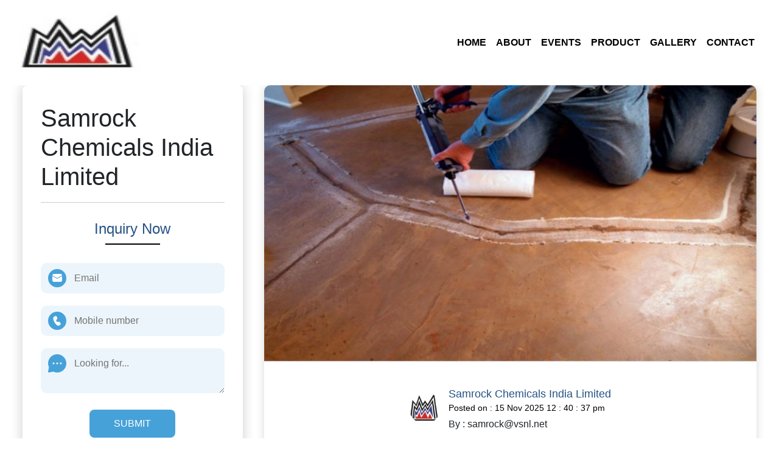

--- FILE ---
content_type: text/html; charset=UTF-8
request_url: https://www.nationaltenders.com/news/repairing+products+929
body_size: 3947
content:
<!DOCTYPE html>
<html lang="en">
<head>
    <meta charset="UTF-8">
    <meta http-equiv="X-UA-Compatible" content="IE=edge">
    <meta name="viewport" content="width=device-width, initial-scale=1.0">
    <meta name="csrf-token" content="OOzqFsFOwMylcQhHyb39BwZeXvX8mLsHvmMz7siE" />
    <title>Online tender submission | tender details | events</title>
    <meta property="og:title" content="Online tender submission | tender details | events" />  
    <meta property="og:description" content="You can get all new tender related real and accurate event news from National Tenders. Get effective consultation for tender bidding and  tender documents."/> 
    <meta property="og:url" content="https://www.nationaltenders.com/news/repairing+products+929" />   
    <meta property="og:image" content="https://www.nationaltenders.com/frontend/wlogo.jpg">
    <meta property="og:image:secure_url" content="https://www.nationaltenders.com/frontend/wlogo.jpg" />
    <meta property="og:lang" content="en US" />
    <meta property="og:type" content="website" />
    <meta name="twitter:card" content="summary" />
    <meta name="twitter:creator" content="@nationaltender1" />
    <meta name="twitter:site" content="@nationaltender1" />
    <meta name="twitter:app:name:googleplay" content="National Tenders" />
    <meta name="twitter:image" content="https://www.nationaltenders.com/frontend/wlogo.jpg" />  
    <meta name="twitter:title" content="Online tender submission | tender details | events" />  
    <meta name="twitter:description" content="You can get all new tender related real and accurate event news from National Tenders. Get effective consultation for tender bidding and  tender documents." /> 
    <meta name="keywords" content="tender,Tenders,e Tender,Bid Tender,submit tender,indian tender,Railway Tender,Tenders in India,Tender in India,Tender Bidding,Tender Information,Tender Support,Government Tender" />   
    <meta name="category" content="e Tender,Bid Tender,Railway Tenders,Tenders in India,tender bidding,tender information,tender results,tender support,tender provider,Government Tender,Tender Bid Information" />
    <meta name="description" content="You can get all new tender related real and accurate event news from National Tenders. Get effective consultation for tender bidding and  tender documents." />         
    <meta name="robots" content="index, follow">  
    
    <link rel="canonical" href="https://www.nationaltenders.com/news/repairing+products+929" />
    <link rel="shortcut icon" href="https://www.nationaltenders.com/frontend/favicon.png" />
        
    <!-- link css -->
    <link rel="stylesheet" href="https://www.nationaltenders.com/frontend/style/style.css">
    <!-- bootstrap css  -->
    <link href="https://cdn.jsdelivr.net/npm/bootstrap@5.3.0-alpha2/dist/css/bootstrap.min.css" rel="stylesheet" />
    <!-- fontawesome cdn -->
    <link rel="stylesheet" href="https://cdnjs.cloudflare.com/ajax/libs/font-awesome/6.4.0/css/all.min.css" />
    <style type="text/css">
  #InnerPage .EventsTabBox.AchBox .AchievementsCard .ImgTop{
    height: auto !important;
  }
</style>
    <!-- jqyery cdn gautish patel -->
    <style type="text/css">
        #InnerPage .EventPage {
            padding-top: 84px !important;
        }
    
    </style>
    <script src="https://www.nationaltenders.com/frontend/script/jquery-3.6.4.min.js"></script>
    <link rel="stylesheet" href="https://www.nationaltenders.com/frontend/style/custom.css"/>
     <!-- Google Tag Manager -->
<script>(function(w,d,s,l,i){w[l]=w[l]||[];w[l].push({'gtm.start':
new Date().getTime(),event:'gtm.js'});var f=d.getElementsByTagName(s)[0],
j=d.createElement(s),dl=l!='dataLayer'?'&l='+l:'';j.async=true;j.src=
'https://www.googletagmanager.com/gtm.js?id='+i+dl;f.parentNode.insertBefore(j,f);
})(window,document,'script','dataLayer','GTM-5LC5QVQQ');</script>
<!-- End Google Tag Manager -->
</head>
<body>
    
<!-- Google Tag Manager (noscript) -->
<noscript><iframe src="https://www.googletagmanager.com/ns.html?id=GTM-5LC5QVQQ"
height="0" width="0" style="display:none;visibility:hidden"></iframe></noscript>
<!-- End Google Tag Manager (noscript) -->
    <div id="InnerPage">
    </div>
    <!-- header start -->
    <div class="MainHeader">
      <nav class="navbar navbar-expand-lg BgColour">
        <div class="container-fluid">
            <a class="navbar-brand" href="https://www.nationaltenders.com">
                                <img src="https://www.nationaltenders.com/images/users/samrock.jpg" alt="logo" style="width: 200px;height:100px;">
                            </a>
            <button class="navbar-toggler" type="button" data-bs-toggle="collapse"
                data-bs-target="#navbarSupportedContent" aria-controls="navbarSupportedContent" aria-expanded="false"
                aria-label="Toggle navigation">
                <span class="navbar-toggler-icon"></span>
            </button>
            <div class="collapse navbar-collapse" id="navbarSupportedContent">
                <ul class="navbar-nav ms-auto mb-2 mb-lg-0">
                    <li class="nav-item">
                      <a class="nav-link" href="https://www.nationaltenders.com/samrock chemicals india limited" title="Home">Home</a>
                    </li>
                    <li class="nav-item">
                      <a class="nav-link" href="https://www.nationaltenders.com/aboutus/samrock chemicals india limited" title="About">About</a>
                    </li>
                    <li class="nav-item">
                      <a class="nav-link" href="https://www.nationaltenders.com/allevents/samrock chemicals india limited" title="Events">Events</a>
                    </li>
                    <li class="nav-item">
                      <a class="nav-link" href="https://www.nationaltenders.com/allproducts/samrock chemicals india limited" title="Product">Product</a>
                    </li>
                    <li class="nav-item">
                      <a class="nav-link" href="https://www.nationaltenders.com/gallery/samrock chemicals india limited" title="Gallery">Gallery</a>
                    </li>
                    <li class="nav-item">
                      <a class="nav-link" href="https://www.nationaltenders.com/contactus/samrock chemicals india limited" title="Contact">Contact</a>
                    </li>
                </ul>
            </div>
        </div>
    </nav>
    </div>
    <!-- content start  -->
    <main id="InnerPage">
  <div class="EventPage">
    <div class="Breadcom">
      <div class="container-fluid">
        <ul class="List">
          <li>
            <a href="https://www.nationaltenders.com/events" title="Events">Events</a>
          </li>
          <li class="Space">&gt;</li>
          <li class="activeB">Single Events</li>
        </ul>
      </div>
    </div>
    <div class="EventsTabBox AchBox UdhHeading">
      <div class="TabsContent">
        <div class="container-fluid">
          <div class="TabWrapBox">
            <div class="LeftWrap">
              <h1>Samrock Chemicals India Limited</h1>
              <ul class="CatList">
                <li></li>
              </ul>
              <div class="FormWrap">
    <h3>Inquiry Now</h3>
    <div class="errors"></div>
    <form class="quote-form" method="post" id="inquiry_second_form" name="inquiry_second_form" action="https://www.nationaltenders.com/inquiry/userinquiry">
      <input type="hidden" name="_token" value="OOzqFsFOwMylcQhHyb39BwZeXvX8mLsHvmMz7siE">        <input type="hidden" name="postid" value="929">
        <input type="hidden" name="user_id" value="6418">
        <input type="hidden" name="type" value="E">
        <input type="hidden" name="etype" value="e">
        <div class="FormControl">
            <img src="https://www.nationaltenders.com/frontend/assets/emailf.svg">
            <input type="email" name="email" id="email" placeholder="Email" autocomplete="off" value="">
        </div>
        <div class="FormControl">
            <img src="https://www.nationaltenders.com/frontend/assets/callf.svg">
            <input type="tel" name="contact" onkeyup="if (/\D/g.test(this.value)) this.value = this.value.replace(/\D/g,'')" id="phone" placeholder="Mobile number" autocomplete="off" value="">
        </div>
        <div class="FormControl">
        <img src="https://www.nationaltenders.com/frontend/assets/messagef.svg">
            <textarea name="description" id="description" placeholder="Looking for..." autocomplete="off"></textarea>
        </div>
        <div class="FormControl">
            <input type="submit" class="Btn" value="SUBMIT">
        </div>
    </form>
</div>
<script type="text/javascript">
    $('#inquiry_second_form').on('submit', function(e) {
       e.preventDefault(); 
       $('.errors').empty().fadeIn();
       $.ajax({
           type: "POST",
           url: "https://www.nationaltenders.com/inquiry/singlepost",
           data: $('#inquiry_second_form').serialize(),
           success: function(response) {
              if(response.success == true){
                  var msg ='<div class="alert alert-success success_inquiry_pop_msg">';
                      msg+=response.msg;    
                      msg+='</div>';
                      $('.errors').empty().append(msg).delay(5000).fadeOut();          
                  $('#inquiry_second_form')[0].reset();
              }
           },
           error: function(xhr, status, error) 
            {
              var msg ='<div class="alert alert-danger">';    
              $.each(xhr.responseJSON.errors, function (key, item) 
              { 
                 msg+=item+'<br>';
              });
              msg+='</div>';
              $('.errors').append(msg).delay(5000).fadeOut();
            }
       });
   });
</script>            </div>
            <div class="Rightwrap">
              <div class="AchievementsCard">
                <div class="CardBox">
                                       <img src="https://www.nationaltenders.com/frontend/upload/events/1481777811_cat_94e574745b23a84767294d77642d41fc.jpg" class="ImgTop" alt="ImgTop">
                                    <div class="TopWrap">
                    <div class="TopBox">
                       
                       <img src="https://www.nationaltenders.com/images/users/samrock.jpg" alt="Repairing Products">
                                                                     <a href="https://www.nationaltenders.com/samrockchemicalsindialimited" target='_blank' title="https://www.nationaltenders.com/samrockchemicalsindialimited"><h1>Samrock Chemicals India Limited</h1></a>
                       <p>Posted on : 15 Nov 2025 12 : 40 : 37 pm</p>
                       <h6 class="mt-2">By : samrock@vsnl.net</h6>
                    </div>
                    <p class="TxtTop">Repairing Products</p>
                  </div>
                  <div class="BottomTxt">
                    <p><p class="MsoNormal"><span style="font-family: 'Arial','sans-serif';">SAMWAL-PL is a ready-to-use dry powder requiring only addition of water and produces a high strength mortar with non-shrinking properties. It is a mixture of specially processed cement and carefully graded fine aggregates. Additives impart high water retaining properties and adhesion to substrate. Low water / cement ratio ensures high early and ultimate strengths.</span></p></p>
                  </div>
                </div>
              </div>
            </div>
          </div>
        </div>
      </div>
    </div>
  </div>
</main> 
    <!-- content end  -->
    <!-- footer start -->
    <footer class="footer">
  <div class="container-fluid">
    <div class="footer-last-box">
      <div class="row">
        <div class="col offset-2">
          <div class="footer-title">
            <h3><img src="https://www.nationaltenders.com/frontend/assets/home_img/icons/quicklink.svg" alt="QUICK LINKS">QUICK LINKS</h3>
          </div>
          <ul class="quickLinks">
            <li><a href="https://www.nationaltenders.com/Samrock Chemicals India Limited" class="quicklink" title="Home">Home</a></li>
            <li><a href="https://www.nationaltenders.com/aboutus/Samrock Chemicals India Limited" class="quicklink" title="About">About</a></li>
            <li><a href="https://www.nationaltenders.com/allevents/Samrock Chemicals India Limited" class="quicklink" title="Events">Events</a></li>
            <li><a href="https://www.nationaltenders.com/allproducts/Samrock Chemicals India Limited" class="quicklink" title="Product">Product</a></li>
            <li><a href="https://www.nationaltenders.com/contactus/Samrock Chemicals India Limited" class="quicklink" title="Contact Us">Contact Us</a></li>
          </ul>
        </div>
                <div class="col-lg-4">
          <div class="footer-title">
            <h3><img src="https://www.nationaltenders.com/frontend/assets/home_img/icons/video.svg" alt="Address">Address</h3>
          </div>
          <p>302, Chanakya, Nr.</p>
          <p>Dinesh Hall, Ashram road,, 356</p>
        </div>
                        <div class="col-lg-4">
          <div class="footer-title">
            <h3><img src="https://www.nationaltenders.com/frontend/assets/home_img/icons/video.svg" alt="Connect with">Connect with</h3>
          </div>
          <div class="contact-link">
            <div class="social-icon-box">
                            
              
                          </div>
          </div>
        </div>
      </div>
    </div>
  </div>
</footer>
<div class="copyright-bar">
  <div class="container-fluid">
    <div class="copy-bar">
      <p>©2015-2025 NATIONAL TENDERS. ALL RIGHTS RESERVED | DEVELOPED BY <a href="https://marvelinfo.in/" class="text-white"> MARVEL INFOCOMM PVT. LTD.</a></p>
    </div>
  </div>
</div>
    
    <!-- footer end -->
    <!-- bootstrap js  -->
    <script src="https://cdn.jsdelivr.net/npm/bootstrap@5.3.0-alpha2/dist/js/bootstrap.bundle.min.js"></script>
        <!-- script js -->
    <!-- <script src="https://www.nationaltenders.com/frontend/script/app.js"></script> -->
    <!-- <script src="https://www.nationaltenders.com/frontend/script/custom.js"></script> -->
</body>
</html>

--- FILE ---
content_type: text/css
request_url: https://www.nationaltenders.com/frontend/style/custom.css
body_size: 28090
content:
#InnerPage .AboutNationTender .Plan_Wrap .tab,#InnerPage .FLexSection .ImgSection,#InnerPage .WelcomeNational .ImgBoxWrap img{filter:drop-shadow(0px 0px 15px rgba(0, 0, 0, .15))}body{max-width:100%;margin:auto;overflow-x:hidden}.feedBox.nobg{background:0 0}#InnerPage .MyPreferenceBox .ContentAccordians .CheckBoxSelectedValue h6,#InnerPage .VideoBoxContent.AboutTop p,#InnerPage .accordion-item .HeaderAccordian .accordion-button:not(.collapsed) label span,.TheBestSolutions .TabWrap .tab button.active,.TheBestSolutions .TabWrap .tab button:hover,.feedBox.nobg p{color:#000}.PageWrapper img{width:auto}.nav-btn{margin-left:20px}.navbar{position:unset!important;width:100%;height:auto;margin:0;background:unset;padding-top:15px!important;padding-bottom:15px!important}.MainHeader{max-width:100%;position:absolute;width:100%;top:0;z-index:9}nav.navbar.navbar-expand-lg.BgColour{box-shadow:unset;background:#fff;max-width:100%;position:fixed!important;top:0;width:100%;z-index:99999999}#InnerPage .DashBoardWrap .DasSec.BidTenInfo .BotmDesKey .IconBtn .Btn:hover,.FIlterMobileWrap .TabBoxFilter .LeftWrap p.eventlinksfiltern.active,.TopHeader{background:#fff}.LoginWrap.loginBox{display:none;align-items:center;top:unset;left:unset;transform:unset;padding:unset;width:100%;background-color:rgb(38 82 133 / 84%);border-radius:0;height:100%}.LoginWrap.loginBox .loginBoxInner{width:55%;margin:auto;background-color:#f0f2f7;padding:40px;border-radius:20px;position:relative}#InnerPage .DashBoardWrap .FilterBoxContent .SerachBox .BtnSearch,#InnerPage .DashBoardWrap .VideoLibWrap,#InnerPage .EventsTabBox .Rightwrap .Icons,#InnerPage .EventsTabBox .TabsContent .TabWrapBox,#InnerPage .SaveFilterPopUpBox .CreateNewFilterWrap .FormWrapBox .InputBox,#InnerPage .SubmissionListBox .BottomBox .TableBoxSub .TableRes .BottomTable .List,#InnerPage .WhatWeDoInGem .Content_Wrap,#InnerPage .WhatWeDoInGem .Right_wrap .ListWrap,.LoginWrap.loginBox.open,.modal .modal-body .addFilter form,.search-dropdown-box .more div form{display:flex}.LoginWrap.loginBox #close{right:20px}.TopHeader p{margin:0;text-align:center;font-style:normal;font-weight:400;font-size:16px;line-height:26px;padding:5px 15px}#InnerPage .servBanner{padding:120px 0 170px}.navbar-expand-lg .navbar-nav .dropdown-menu{z-index:9}#InnerPage li,#InnerPage p,#InnerPage ul,a{margin:0;padding:0;text-decoration:none;list-style:none}#InnerPage .Breadcom .List,.Breadcom .List{padding:0 20px;display:flex;align-items:center;margin-bottom:30px}#InnerPage .Breadcom .List li,.Breadcom .List li,.Breadcom .List li a{font-weight:500;font-size:14px;line-height:26px;color:#000}#InnerPage .Breadcom .List li.Space,.Breadcom .List li.Space{margin:0 7px;font-size:16px}#InnerPage .BgInnerImg .BlogsTop.UdhHeading h2.sec-title span,#InnerPage .BgInnerImg .UdhHeading h2.sec-title span,#InnerPage .Breadcom .List li.activeB,#InnerPage .DashBoardWrap .Box_Section .BoxSectionCard h2 span,#InnerPage .DashBoardWrap .DasSec .KeyValue span,#InnerPage .DashBoardWrap .VerticleMenuWrap li .TabBoxMenu .menulinksfilter.active,#InnerPage .DashBoardWrap .VerticleMenuWrap li .TabBoxMenu .menulinksfilter:hover,#InnerPage .EventsTabBox .Rightwrap .Txt span,.Breadcom .List li.activeB,.FIlterMobileWrap .TopBarBox h5.Clo,.FaqWrap .FaqContentWrap h3 span,.HeadingWrap .Heading span,.SliderWrap .SliderContent h1 span,.heroBanner .banner-left .heroTitle h1 span,.heroBanner .banner-left .heroTitle h2 span{color:#ce0695}#InnerPage .VideoBoxContent{margin-top:45px}#InnerPage .VideoBoxContent .youtube-video iframe{border-radius:25px;height:330px;object-fit:cover}#InnerPage .VideoBoxContent .servBannerRightbox{padding-left:40px}#InnerPage .VideoBoxContent .servBannerRightbox p{position:relative;padding-left:35px;margin:20px 0 40px}#InnerPage .VideoBoxContent .servBannerRightbox p img{width:20px;position:absolute;left:0;top:5px}#InnerPage .servBanner .row .servBannerRightbox .cta{margin:0;padding:10px 50px;filter:drop-shadow(2px 2px 6px rgba(0, 0, 0, .2))}#InnerPage .WhatWeDoInGem{padding:50px 20px 0;max-width:1350px;margin:auto}#InnerPage .WhatWeDoInGem .Content_Wrap .Left_wrap{background:conic-gradient(from .15deg at 46.94% 100%,rgba(206,6,149,.06) -224.54deg,rgba(71,161,217,.1) 29.83deg,rgba(206,6,149,.06) 135.46deg,rgba(71,161,217,.1) 389.83deg),rgba(71,161,217,.08);border-radius:16px 0 0 16px;padding:20px;width:25%;display:flex;justify-content:center;align-items:center}#InnerPage .WhatWeDoInGem .Content_Wrap .Left_wrap h6{color:#265285;font-weight:600;font-size:28px;line-height:42px}#InnerPage .WhatWeDoInGem h6 span{display:block;color:#ce0695}#InnerPage .DashBoardWrap .TenderListWrap .RightWrapTenderList,#InnerPage .WhatWeDoInGem .Right_wrap{width:75%;padding-left:20px}#InnerPage .WhatWeDoInGem .Right_wrap .ListWrap li{width:25%;padding:4px}#InnerPage .DashBoardContent .FormWrapBox .FormControl.W33,#InnerPage .WhatWeDoInGem .Right_wrap .ListWrap.Bottom li{width:33.33%}#InnerPage .WhatWeDoInGem .Right_wrap .ListWrap li p{background:#fff;box-shadow:1px 1px 8px rgba(0,0,0,.1);border-radius:6px;padding:10px;font-weight:500;font-size:18px;line-height:28px;letter-spacing:-.01em;color:#265285;min-height:95px;display:flex;align-items:center;justify-content:center;text-align:center}#InnerPage .WhatWeDoInGem .Right_wrap .ListWrap.Bottom li p{padding:10px 21px}#InnerPage .achievements h2,#InnerPage .much-more h2,#InnerPage .quote h2,#InnerPage .servFeature h2,#InnerPage .trusted h2{font-weight:700;position:relative;padding-bottom:20px;font-size:32px}#InnerPage .achievements h2:after,#InnerPage .much-more h2:after,#InnerPage .quote h2:after,#InnerPage .servFeature h2:after,#InnerPage .trusted h2:after{content:'';height:3px;background:#000;width:150px;position:absolute;bottom:0;left:0;right:0;margin:auto;transform:translateX(0)}#InnerPage .fetBoxes .grid-4{grid-template-columns:repeat(3,1fr);width:90%;margin:auto}#InnerPage .servFeature .fetBoxes .fetBox p,.modal .modal-body .addFilter h5,.modal .modal-body .newFilter h5,.search-dropdown-box .category-box h4,.search-dropdown-box .more div p{font-size:16px}#InnerPage .servFeature{padding:40px 0 10px}#InnerPage .servFeature .fetBoxes .fetBox{padding:20px;gap:15px;box-shadow:-2px -2px 3px rgb(0 0 0 / 8%),2px 2px 5px rgb(0 0 0 / 8%);border-radius:6px}#InnerPage .achievements{padding:0;margin-bottom:50px;background:url(../assets/bgimg.webp) bottom no-repeat}#InnerPage .achievements .ListBox{width:77%;margin-left:auto}#InnerPage .achievements .ListBox li{background:#fff;box-shadow:0 0 12px rgba(0,0,0,.1);border-radius:10px;padding:14px 20px 14px 60px;font-weight:500;font-size:18px;line-height:30px;letter-spacing:-.01em;color:#265285;position:relative;margin-bottom:15px}#InnerPage .ContactFormWrap .FormWrap .FormControl:last-child,#InnerPage .ContactFormWrap .RightContent .List:last-child,#InnerPage .DashBoardContent .ResultBoxWrap .ContentBox .List li:last-child,#InnerPage .DashBoardContent .ResultBoxWrap:last-child,#InnerPage .DashBoardWrap .TableBox .List li:last-child,#InnerPage .DashBoardWrap .VerticleMenuWrap li .TabBoxMenu .menulinksfilter:last-child,#InnerPage .DashBoardWrap .VideoLibWrap .ContentBox .des p:last-child,#InnerPage .EventsTabBox .Rightwrap .RightFlex:last-child,#InnerPage .EventsTabBox .TabsContent .CatList li:last-child,#InnerPage .EventsTabBox.AchBox .AchievementsCard .CardBox:last-child,#InnerPage .InnerPopUp .PopUpContentBox .PopUpFlexBox .PopLeft .ListW li:last-child,#InnerPage .InnerPopUp .PopUpContentBox .PopUpFlexBox .PopRight .FormControl:last-child,#InnerPage .PaymentWrapMainPage .PaymentTopWrap .ListTop li:last-child,#InnerPage .PlanCard .ListingWrap li:last-child,#InnerPage .SubmissionBox .SubmissionListBox:last-child,#InnerPage .WhatUdh .ListWrap li:last-child,#InnerPage .achievements .ListBox li:last-child,.KeyPoints .ListWrap .List:last-child,.PlanCard .ListingWrap li:last-child,.TheBestSolutions .TabWrap .tab button:last-child{margin-bottom:0}#InnerPage .achievements .ListBox li img{width:20px;position:absolute;left:20px;top:16px}.FaqWrap{padding:40px 20px;background:#fff;max-width:1350px;margin:auto}.FaqWrap .FaqContentWrap{background:#fff;box-shadow:0 0 6px rgba(0,0,0,.2);border-radius:50px;padding:40px}.FaqWrap .FaqContentWrap h3{margin-bottom:25px;font-weight:600;font-size:32px;line-height:54px;color:#265285;text-shadow:0 2px 4px rgba(0,0,0,.25);text-align:center;position:relative}.FaqWrap .FaqContentWrap h3::after,.pricingsection .sec-title::after{content:"";width:150px;height:3px;position:absolute;background-color:#000;bottom:30px;left:50%;top:100%;transform:translateX(-50%)}.FaqWrap .FaqContentWrap .accordion-item{margin-bottom:15px;border:1px solid rgba(0,0,0,.1);border-radius:10px}.FaqWrap .FaqContentWrap .accordion-item .accordion-button{border-radius:10px;padding:10px 15px}.FaqWrap .FaqContentWrap button:focus{outline:0;border-radius:0;box-shadow:unset}.FaqWrap .FaqContentWrap .accordion-item .accordion-button:not(.collapsed){color:#000;box-shadow:unset;border-radius:10px 10px 0 0;background:linear-gradient(174.7deg,rgba(206,6,149,.2) -58.57%,rgba(71,161,217,.2) 47.81%,rgba(38,82,133,0) 106.93%),linear-gradient(357.24deg,rgba(206,6,149,.2) -47.79%,rgba(71,161,217,.2) 36.08%,rgba(71,161,217,.2) 156.15%)}.FaqWrap .FaqContentWrap .accordion-item .accordion-button::after{content:'+';background:#47a1d9;color:#fff;height:30px;width:30px;border-radius:50px;transform:unset;display:flex;align-items:center;justify-content:center;font-weight:600;font-size:22px;line-height:12px}.FaqWrap .FaqContentWrap .accordion-item .accordion-button:not(.collapsed)::after{content:'-'}#InnerPage .trusted h2{margin-bottom:30px;padding-top:30px}#InnerPage .trusted h2:after{transform:unset}.MainHeader.StaticHeader{position:static}.MainHeader.StaticHeader .navbar{background:linear-gradient(180deg,rgba(71,161,217,.2) 0,rgba(120,176,237,.2) 100%)}.MainHeader.StaticHeader .TopHeader p{background:#265285;color:#fff;padding:13px 15px}.MainHeader.StaticHeader .navbar-expand-lg .navbar-nav .IconHelp img{width:18px;margin-right:8px}#InnerPage .ContentBox.TableWrapAdmin .TableBottomWrap .PagiTable,#InnerPage .ContentBox.TableWrapAdmin .TableTopBox .LEftWrap .FormControl,#InnerPage .DashBoardWrap .DasSec .FirstSec .LeftSide,#InnerPage .DashBoardWrap .DasSec .FirstSec .RightSide,#InnerPage .DashBoardWrap .DasSec.BidTenInfo .BotmDesKey .IconBtn,#InnerPage .DashBoardWrap .FilterBoxContent .SerachBox .SerachBoxCon,#InnerPage .SubmissionListBox .ProcessingSteps .Right .BtnRight,.MainHeader.StaticHeader .navbar-expand-lg .navbar-nav .IconHelp{display:flex;align-items:center}.MainHeader.StaticHeader .navbar-expand-lg .navbar-nav .Notification img{width:23px}.MainHeader.StaticHeader .navbar-expand-lg .navbar-nav .Notification{position:relative;width:90px}.MainHeader.StaticHeader .navbar-expand-lg .navbar-nav .Notification .TotalNoti{font-weight:600;font-size:11px;line-height:18px;letter-spacing:-.015em;text-transform:uppercase;color:#ce0695;padding:0 10px;border:1px solid #265285;border-radius:4.5px;display:inline-block;position:absolute;top:0;right:16px;line-height:normal}#InnerPage .DashBoardWrap,#InnerPage .PayWrapBox{display:flex;justify-content:space-between}#InnerPage .DashBoardWrap .VerticleMenuWrap{width:23%;background:#f1f3f4;box-shadow:2px 2px 6px rgba(0,0,0,.16);padding:30px 0}#InnerPage .DashBoardWrap .DashBoardContent{overflow:hidden;width:77%;padding:30px 50px 60px}#InnerPage .DashBoardWrap .VerticleMenuWrap .UserWrap{text-align:center;padding:0 40px}#InnerPage .DashBoardWrap .VerticleMenuWrap .UserWrap img{width:65px;height:65px;border-radius:50px;object-fit:cover;margin-bottom:15px}#InnerPage .DashBoardWrap .VerticleMenuWrap .UserWrap .UserName{font-weight:600;font-size:18px;line-height:27px;text-align:center;letter-spacing:-.015em;text-transform:uppercase;color:#265285}#InnerPage .DashBoardWrap .FilterBoxContent .ClearBtn{text-align:right;position:relative;top:35px;margin-top:-35px;width:fit-content;margin-left:auto;z-index:7}#InnerPage .DashBoardWrap .FilterBoxContent .ClearBtn .Clear{background:#e7e7e7;border:.5px solid #265285;border-radius:50px;color:#265285;font-weight:600;font-size:13px;line-height:26px;padding:4px 12px;display:inline-block;line-height:normal;min-width:100px}#InnerPage .DashBoardWrap .VerticleMenuWrap .dropdown-btn,#InnerPage .DashBoardWrap .VerticleMenuWrap .sidenav a{display:block;border:none;background:0 0;width:100%;text-align:left;cursor:pointer;outline:0;font-weight:500;font-size:16px;line-height:22px;letter-spacing:-.015em;color:#3a3a3a}#InnerPage .DashBoardWrap .VerticleMenuWrap .dropdown-btn .IconLeft,#InnerPage .DashBoardWrap .VerticleMenuWrap .sidenav a .IconLeft{margin-right:10px;width:19px;height:19px}#InnerPage .DashBoardWrap .VerticleMenuWrap .dropdown-container{display:none;background-color:unset;padding:10px 30px 0 80px}#InnerPage .DashBoardWrap .VerticleMenuWrap .sidenav .MenuBar li .dropdown-btn,#InnerPage .DashBoardWrap .VerticleMenuWrap .sidenav .MenuBar li a{padding:18px 30px;border-radius:10px 0 0 10px}#InnerPage .DashBoardWrap .VerticleMenuWrap .sidenav .MenuBar li.Active{padding:0;border-radius:10px 0 0 10px;margin:10px 0}#InnerPage .DashBoardWrap .VerticleMenuWrap .sidenav .MenuBar li .dropdown-btn.active,#InnerPage .DashBoardWrap .VerticleMenuWrap .sidenav .MenuBar li.Active a,#InnerPage .DashBoardWrap .VerticleMenuWrap .sidenav .MenuBar li:hover .dropdown-btn,#InnerPage .DashBoardWrap .VerticleMenuWrap .sidenav .MenuBar li:hover a{border-left:10px solid #265285;background:rgba(71,161,217,.2);padding:18px 30px;border-radius:10px 0 0 10px}#InnerPage .DashBoardWrap .VerticleMenuWrap .sidenav .MenuBar li:hover .dropdown-container a,.CheckBoxSelectedValue .accordion-item{background:unset;border:0}#InnerPage .DashBoardWrap .VerticleMenuWrap .sidenav .MenuBar li.Active .dropdown-container a{border:0;background:unset;border-radius:0}#InnerPage .DashBoardWrap .VerticleMenuWrap .dropdown-container a{padding:0 0 0 15px!important;font-weight:400;position:relative;color:#47a1d9;margin:10px 0}#InnerPage .DashBoardWrap .VerticleMenuWrap .dropdown-container a:before{content:'';border:1px solid #47a1d9;height:7px;width:7px;border-radius:50px;position:absolute;left:0;top:7px}#InnerPage .DashBoardWrap .VerticleMenuWrap .dropdown-container a.Act,.PlanCard .PriceWrap h4,.SliderWrap .SliderContent .BtmTxt{font-weight:600}#InnerPage .ContactFormWrap.PayOnline .FormWrap .FormControl .Btn,#InnerPage .ContactFormWrap.PayOnline .FormWrap .FormControl input[type=submit],#InnerPage .DashBoardWrap .VerticleMenuWrap .dropdown-container a.Act:before,#InnerPage .SubmissionListBox .ProcessingSteps .Right .BtnRight li a:hover,.MuchMore .MuchMoreWrap .contentbox:hover,.TrustedReview .owl-theme .owl-dots .owl-dot.active span,.TrustedReview .owl-theme .owl-dots .owl-dot:hover span{background:#47a1d9}#InnerPage .DashBoardWrap .VerticleMenuWrap .dropdown-btn .ArrowRight,#InnerPage .DashBoardWrap .VerticleMenuWrap .sidenav a .ArrowRight{margin-left:5px;width:11px}#InnerPage .DashBoardWrap .VerticleMenuWrap .dropdown-btn .ArrowRight.Rotate,#InnerPage .DashBoardWrap .VerticleMenuWrap .sidenav a .ArrowRight.Rotate{width:6px}#InnerPage .DashBoardWrap .FilterBoxContent .ApplyFilterWrap{display:flex;align-items:center;justify-content:space-between;margin-top:15px;margin-bottom:15px}#InnerPage .DashBoardWrap .FilterBoxContent .ApplyFilterWrap .SelectBox .SelectBtn{border:1px solid #265285;border-radius:5px;font-weight:500;font-size:14px;line-height:26px;color:#265285;padding:5px 8px;margin:0 2px}#InnerPage .DashBoardWrap .FilterBoxContent .ApplyBtn{display:flex;gap:5px}#InnerPage .DashBoardWrap .FilterBoxContent .ApplyBtn .Btn{font-weight:500;font-size:14px;line-height:26px;padding:5px 10px;margin:0;background:#47a1d9;border:0 solid #265285;border-radius:5px;color:#fff;display:inline-block;min-width:125px}#InnerPage .DashBoardWrap .FilterBoxContent .ApplyBtn .Btn img{width:14px;margin-right:5px}#InnerPage .DashBoardWrap .FilterBoxContent .SerachBox{display:flex;align-items:center;justify-content:space-between;background:linear-gradient(180deg,rgba(71,161,217,.2) 0,rgba(120,176,237,.2) 100%);border-radius:6px;padding:10px 15px 10px 10px}#InnerPage .DashBoardWrap .FilterBoxContent .SerachBox .BtnSearch .archievebtn,#InnerPage .DashBoardWrap .FilterBoxContent .SerachBox .BtnSearch .tablinksfilter{background:#fff;box-shadow:0 4px 10px rgba(0,0,0,.15);border-radius:6px;padding:8px 16px;font-weight:500;font-size:14px;line-height:26px;cursor:pointer;color:#3a3a3a;display:inline-block;margin:0 5px;display:inline-flex;align-items:center;transition:unset}#InnerPage .DashBoardWrap .FilterBoxContent .SerachBox .BtnSearch .archievebtn img,#InnerPage .DashBoardWrap .FilterBoxContent .SerachBox .BtnSearch .tablinksfilter img{width:18px;margin-right:6px;height:18px;transition:unset}#InnerPage .AboutNationTender .PlanCard.Active,#InnerPage .DashBoardContent .FormWrapBox .FormControl.Buttons .Btn.ResetBtn:hover,#InnerPage .DashBoardContent.FaqBoxHelp .TabMenuHelpBox .tablinksfilter.active,#InnerPage .DashBoardContent.FaqBoxHelp .TabMenuHelpBox .tablinksfilter:hover,#InnerPage .DashBoardWrap .FilterBoxContent .SerachBox .BtnSearch .archievebtn.show,#InnerPage .DashBoardWrap .FilterBoxContent .SerachBox .BtnSearch .archievebtn:hover,#InnerPage .DashBoardWrap .FilterBoxContent .SerachBox .BtnSearch .tablinksfilter.active,#InnerPage .DashBoardWrap .FilterBoxContent .SerachBox .BtnSearch .tablinksfilter:hover,.GetFreeTender .LeftWrap .BottomBtns .Border:hover,.GetFreeTender .LeftWrap .BottomBtns .Color{background:#47a1d9;color:#fff}#InnerPage .DashBoardContent .CouponCode .FormWrapBox,#InnerPage .DashBoardWrap .BlurMode,#InnerPage .DashBoardWrap .FilterBoxContent .SerachBox .SerachBoxCon .InputBox,#InnerPage .EventsTabBox .SearchForm .FormControl,#InnerPage .SaveFilterPopUpBox .PopUpContentBox .HeaderBoxSection,#InnerPage .SecWrapBlog .SearchForm .FormControl,.LiveTenderBox .LeftWrap .InputBox,.TrustedReview .owl-carousel,.pricingsection .sec-title{position:relative}#InnerPage .DashBoardWrap .FilterBoxContent .SerachBox .SerachBoxCon input{background:#fff;border:.5px solid #265285;box-shadow:0 4px 10px rgba(0,0,0,.15),inset 0 0 6px rgba(0,0,0,.2);border-radius:6px;padding:7px 20px 7px 50px}#InnerPage .DashBoardWrap .FilterBoxContent .SerachBox .SerachBoxCon .InputBox .SubBtn,#InnerPage .KeywordSec .SearchBox .InputBox .SubBtn,.LiveTenderBox .LeftWrap .InputBox .SubBtn{border:0;background:unset;position:absolute;left:20px;top:7px}#InnerPage .DashBoardWrap .FilterBoxContent .SerachBox .BarBtn{background:#fff;box-shadow:0 4px 10px rgba(0,0,0,.15);border-radius:6px;width:40px;height:40px;display:flex;align-items:center;justify-content:center;margin-left:20px}#InnerPage .DashBoardWrap .FilterBoxContent .SerachBox .BarBtn img{height:18px;width:18px}#InnerPage .DashBoardWrap .DasSec{background:linear-gradient(274deg,rgba(38,82,133,.1) 0,rgba(38,82,133,.08) 100%);box-shadow:0 0 15px rgba(0,0,0,.15);border-radius:5px;padding:30px;margin:40px 0}#InnerPage .DashBoardWrap .DasSec .FirstSec,#InnerPage .PaymentChange .DashBoardContent .ResultBoxWrap.CoupneBox .HeadingBox,#InnerPage .SubmissionBox .SearchBoxSubmission .FormWrap,.DropDownFilterBoxTop{display:flex;align-items:center;justify-content:space-between}#InnerPage .DashBoardWrap .DasSec.BidTenInfo,#InnerPage .MyPreferenceBox .ContentAccordians .accordion-collapse .accordion-body{padding:15px}#InnerPage .DashBoardWrap .DasSec .FirstSec h3{color:#265285;font-weight:700;font-size:16px;line-height:24px;margin:0}#InnerPage .DashBoardWrap .DasSec .FirstSec p{color:#3a3a3a;font-weight:500;font-size:16px;line-height:24px;margin-left:40px;display:flex;align-items:center}#InnerPage .DashBoardWrap .DasSec .FirstSec p img{width:12px;margin-right:10px}#InnerPage .DashBoardWrap .DasSec .FirstSec .RightSide img{width:20px;margin-left:5px}#InnerPage .DashBoardWrap .DasSec .FirstSec .RightSide p.Txt{color:#000;font-weight:500;font-size:16px;line-height:24px;margin-left:10px}#InnerPage .DashBoardWrap .DasSec .FirstSec .RightSide .stsimg,.FilterBox .ApplyFilterWrap .SelectBox,.search-dropdown-box form .btn-group{display:flex;gap:10px}#InnerPage .DashBoardWrap .DasSec .FirstSec .RightSide .Box{color:#265285;font-weight:500;font-size:14px;line-height:21px;padding:3px 10px;background:#fff;border:.4px solid #265285;box-shadow:0 0 2px rgba(0,0,0,.16);display:inline-block;border-radius:6px;margin-left:20px}#InnerPage .DashBoardWrap .DateWrap{display:flex;align-items:center;margin:8px 0}#InnerPage .DashBoardWrap .DateWrap.Price,#InnerPage .DashBoardWrap .FilterBoxContent .SerachBox .BtnSearch .tablinksfilter span,#InnerPage .DashBoardWrap .VerticleMenuWrap .SideNaveOpen,#InnerPage .DashBoardWrap .VerticleMenuWrap .sidenavm .closebtn,#InnerPage .DashBoardWrap.EventPage .FilterBoxContent .DescriptTxt .TxtDes span.Less,#InnerPage .DashBoardWrap.EventPage .FilterBoxContent .DescriptTxt.Active .TxtDes span.More,#InnerPage .KeywordSec .PopKeyWord .ListKey input,#InnerPage .PaymentChange .DashBoardContent .ResultBoxWrap.CoupneBox .ContentBox.show,#InnerPage .SaveFilterPopUpBox .MyPreferenceBox .CreateNewFilterWrap .accordion-button::after,#InnerPage .SubmissionListBox .BottomBox .LoadMoreBtnBox .LoadMoreBtn .Less,#InnerPage .SubmissionListBox .BottomBox .LoadMoreBtnBox.Active .LoadMoreBtn .Load,#InnerPage .Subs .SubscribeBox.BOttom .moreinfo .moredetail .timeperiod input,#InnerPage .WeAreHiring .JobList li .listcontent img.Hover,#InnerPage .WeAreHiring .JobList li .listcontent:hover img.Normal,#InnerPage .accordion-item .HeaderAccordian .accordion-button .Edit,#InnerPage .accordion-item .HeaderAccordian .accordion-button.collapsed .CloseAcc,#InnerPage .accordion-item .HeaderAccordian .accordion-button::after,.TheBestSolutions .TabWrap .tabcontent,.search-dropdown-box .radio-box input{display:none}#InnerPage .DashBoardWrap .DateWrap li{color:#000;font-weight:500;font-size:13px;line-height:21px;display:flex;align-items:center;margin-right:30px}#InnerPage .DashBoardWrap .DateWrap li:last-child,#InnerPage .SubmissionListBox .ProcessingSteps .Right .BtnRight li:last-child{margin-right:0}#InnerPage .DashBoardWrap .DateWrap li img{width:17px;margin-right:8px}#InnerPage .DashBoardWrap .DateWrap li span{margin-left:10px}#InnerPage .DashBoardWrap .DateWrap li span.Green{color:#00af46}#InnerPage .DashBoardWrap .DateWrap li span.Red{color:red}#InnerPage .DashBoardWrap .DateWrap.Price li{font-weight:500;font-size:14px;line-height:21px}#InnerPage .DashBoardWrap .DateWrap.Price li:first-child{font-weight:600;font-size:14px;line-height:22px;color:#265285;text-decoration:underline}#InnerPage .DashBoardWrap .DasSec .Des{color:#000;font-weight:500;font-size:13px;line-height:18px;text-transform:uppercase;word-wrap:break-word}#InnerPage .DashBoardWrap .DasSec .KeyValue{background:#fff;border:.4px solid #265285;box-shadow:0 2px 6px rgba(0,0,0,.16);border-radius:6px;padding:7px 22px;font-size:14px;line-height:21px;margin-top:15px;display:inline-block;font-weight:500}#InnerPage .BgInnerImg .BlogsTop.UdhHeading h2.sec-title,#InnerPage .DashBoardWrap .DasSec .KeyValue strong,#InnerPage .SecWrapBlog .CatBox .LatestBlog li a:hover,#InnerPage .UdhHeading.Blue h2.sec-title,#InnerPage .accordion-item .HeaderAccordian .accordion-button:not(.collapsed) label{color:#265285}#InnerPage .DashBoardWrap .BottomSec{background:#fff;box-shadow:0 0 10px rgba(0,0,0,.2);border-radius:5px;padding:30px}#InnerPage .DashBoardWrap .BottomSec .TopBtn{display:flex;align-items:center;margin-left:-8px;margin-right:-8px}#InnerPage .DashBoardWrap .BottomSec .TopBtn .BtnSqure{background:#fff;border:1px solid #265285;border-radius:5px;padding:4px 14px;font-weight:600;font-size:14px;line-height:26px;color:#265285;display:inline-block;margin:0 8px}#InnerPage .DashBoardWrap .TableBox{margin-top:30px}#InnerPage .DashBoardWrap .TableBox h3{color:#265285;font-weight:600;font-size:18px;line-height:27px;background:rgba(38,82,133,.08);border:.5px solid #265285;border-radius:6px;padding:10px;margin:0}#InnerPage .DashBoardWrap .TableBox .List{margin:15px 15px 0}#InnerPage .DashBoardWrap .TableBox .List li{display:flex;margin-bottom:5px}#InnerPage .DashBoardWrap .TableBox .List li p{color:#000;font-weight:500;font-size:14px;line-height:25px}#InnerPage .ClasOfEnter .FlexBox .LeftWrap,#InnerPage .DashBoardWrap .TableBox .List li p.Heading{width:20%}#InnerPage .DashBoardWrap .TableBox .List li .RightTxt{width:80%;padding-left:15px;display:block}#InnerPage .DashBoardWrap .TableBox .List li a.RightTxt{color:#265285;font-size:14px;line-height:25px;font-weight:500}#InnerPage .DashBoardWrap .BlurMode:before{content:'';height:100%;width:100%;background:rgb(243 243 243 / 98%);border:.5px solid #47a1d9;backdrop-filter:blur(10px);border-radius:8px;position:absolute;top:0;left:0;z-index:99}#InnerPage .DashBoardWrap .BlurMode .UnlockBox{position:absolute;left:0;right:0;margin:auto;top:0;z-index:999;text-align:center;display:flex;flex-wrap:wrap;align-items:center;justify-content:center;bottom:0;height:100%;padding:15px}#InnerPage .DashBoardWrap .BlurMode .UnlockBox p{width:100%;color:#d10494;font-weight:500;font-size:18px;line-height:27px}#InnerPage .DashBoardWrap .BlurMode .UnlockBox .Btn{width:auto;background:#47a1d9;border-radius:6px;padding:7px 22px;margin-top:10px;color:#fff;font-size:14px}#InnerPage .DashBoardWrap .TableBox .List.PdfList li{position:relative;display:inline-block;padding:0 40px}#InnerPage .DashBoardWrap .TableBox .List.PdfList li a.RightTxt{padding:0;width:auto}#InnerPage .DashBoardContent .ResultBoxWrap .ContentBox .TableBox table,#InnerPage .DashBoardWrap .TableBox .List.PdfList li p.Heading,#InnerPage .DashBoardWrap .VideoLibWrap .LeftSection .VideoB iframe,#InnerPage .SaveFilterPopUpBox .MyPreferanceDrop.search-dropdown-box,.SliderMain .slider-thumb img,.TheBestSolutions .TabWrap .tab_content_right img,.TheExpertise img{width:100%}#InnerPage .DashBoardWrap .TableBox .List.PdfList li .PDFIcon img{width:28px}#InnerPage .DashBoardWrap .TableBox .List.PdfList li .DownloadIcon img{width:20px}#InnerPage .DashBoardWrap .TableBox .List.PdfList li .PDFIcon,#InnerPage .InnerPopUp .PopUpContentBox .PopUpFlexBox .PopLeft .ListW li i{position:absolute;left:0;top:5px}#InnerPage .DashBoardWrap .TableBox .List.PdfList li .DownloadIcon{position:absolute;right:0;top:5px}#InnerPage .DashBoardWrap .TableBox h3,#InnerPage .SubmissionBox .TopFilterBox,#InnerPage .SubmissionListBox .MiddleBox .Headings,#InnerPage .SubmissionListBox .ProcessingSteps{display:flex;justify-content:space-between;align-items:center}#InnerPage .DashBoardWrap .TableBox .BtnBox{display:inline-block;background:#47a1d9;border-radius:6px;color:#fff;font-weight:500;font-size:14px;line-height:25px;padding:3px 20px}#InnerPage .DashBoardWrap .TableBox .List li p.RightTxt .BtnBox{margin-top:15px;display:block;width:fit-content}#InnerPage .DashBoardWrap .DasSec.BidTenInfo{background:#fff;border:1px solid #265285;margin-bottom:0;margin-top:30px}#InnerPage .DashBoardWrap .DasSec.BidTenInfo:hover,#InnerPage .SubmissionBox .SubmissionListBox.active,#InnerPage .Subs .DashBoardContent .PayWrapBox .ResultBoxWrap .ContentBox{background:linear-gradient(274deg,rgba(38,82,133,.1) 0,rgba(38,82,133,.08) 100%)}#InnerPage .DashBoardWrap .DasSec.BidTenInfo .BotmDesKey{display:flex;align-items:center;justify-content:space-between;margin-top:10px;cursor:pointer}#InnerPage .DashBoardContent .CouponCode .FormWrapBox .FormControl,#InnerPage .DashBoardContent .ResultBoxWrap.payNowSepBtn .FormWrapBox .FormControl.Buttons,#InnerPage .DashBoardWrap .DasSec.BidTenInfo .BotmDesKey .KeyValue,#InnerPage .DashBoardWrap .FilterBoxContent .ApplyFilterWrap.PosFixed,#InnerPage .SubmissionBox .TopFilterBox .TabMenu .tablinksfilter:last-child,.CheckBoxWrapPop.row,.timeline-article .content-box p{margin:0}#InnerPage .DashBoardWrap .DasSec.BidTenInfo .BotmDesKey .IconBtn li{margin:0 5px}#InnerPage .DashBoardWrap .DasSec.BidTenInfo .BotmDesKey .IconBtn .Btn{background:#265285;box-shadow:0 4px 10px rgba(0,0,0,.15);border-radius:6px;display:inline-block;width:32px;height:32px;display:flex;align-items:center;justify-content:center}#InnerPage .DashBoardWrap .DasSec.BidTenInfo .BotmDesKey .IconBtn .reqBtn{background:#47a1d9;box-shadow:0 4px 10px rgba(0,0,0,.15);border-radius:6px;display:inline-block;padding:0 10px;height:32px;display:flex;align-items:center;color:#fff}#InnerPage .AboutNationTender .PlanCard.Active .BtnWrap .CustomBtn,#InnerPage .DashBoardWrap .DasSec.BidTenInfo .BotmDesKey .IconBtn .reqBtn:hover,.GetFreeTender .LeftWrap .BottomBtns .Color:hover{background:#fff;color:#47a1d9}#InnerPage .DashBoardWrap .DasSec.BidTenInfo .BotmDesKey .IconBtn .Btn img,#InnerPage .SearchBoxWrap .SearchForm .FormControl .BtnSubmit img{width:16px;height:16px}#InnerPage .DashBoardWrap .DasSec.BidTenInfo .BotmDesKey .IconBtn .Btn:hover img,#InnerPage .DashBoardWrap .FilterBoxContent .SerachBox .BtnSearch .tablinksfilter:first-child img{filter:invert(1)}#InnerPage .DashBoardWrap .LoadMoreBtnInner,#InnerPage .InnerPopUp .PopUpContentBox .PopUpFlexBox .PopRight .FormControl.Button,#InnerPage .Subs .SubscribeBox .Right,.HeadingWrap,.SliderWrap .SliderContent{text-align:center}#InnerPage .DashBoardWrap .LoadMoreBtnInner .LoadMore{background:#47a1d9;border-radius:6px;padding:12px 22px;font-weight:600;font-size:14px;line-height:18px;text-align:center;letter-spacing:-.015em;color:#fff;display:inline-block;margin-top:35px}#InnerPage .DashBoardContent .ResultBoxWrap{margin-bottom:40px;background:#f4f4f4;box-shadow:0 0 15px rgba(0,0,0,.15);border-radius:5px;border:1px solid #265285}#InnerPage .DashBoardContent .ResultBoxWrap .HeadingBox{background:#265285;border-radius:5px;font-weight:700;font-size:18px;line-height:27px;color:#fff;padding:15px 40px;display:flex;align-items:center;gap:10px}#InnerPage .DashBoardContent .ResultBoxWrap .HeadingBox img{width:25px}#InnerPage .DashBoardContent .ResultBoxWrap .ContentBox{padding:30px 60px}#InnerPage .DashBoardContent .ResultBoxWrap .ContentBox .List li{display:flex;margin-bottom:20px;background:#fff;border:.4px solid #265285;box-shadow:1px 1px 2px rgba(0,0,0,.06);border-radius:6px;padding:7px 20px}#InnerPage .DashBoardContent .ResultBoxWrap .ContentBox .List li p.Heading{width:40%;font-weight:600;font-size:16px;line-height:26px;letter-spacing:-.015em;color:#265285}#InnerPage .DashBoardContent .ResultBoxWrap .ContentBox .List li .RightTxt{font-size:14px;width:60%;padding-left:15px;display:block;font-weight:500}#InnerPage .DashBoardContent .ResultBoxWrap .ContentBox .List li .RightTxt span{padding:2px 5px;margin:5px;background:#fff;border:.5px solid #265285;box-shadow:0 0 2px rgba(0,0,0,.2);border-radius:6px;display:inline-block}#InnerPage .DashBoardWrap .DashBoardContent.FaqBoxHelp,#InnerPage .DashBoardWrap .DashBoardContent.ResultPage{padding-top:50px}#InnerPage .DashBoardWrap .eventcontentfilter,#InnerPage .DashBoardWrap .menucontentfilter,#InnerPage .DashBoardWrap .tabcontentfilter,#InnerPage .EventsTabBox .tabcontentfilter{display:none;-webkit-animation:1s fadeEffect;animation:1s fadeEffect}#InnerPage .DashBoardContent .ResultBoxWrap .ContentBox .TableBox{background:#fff;box-shadow:0 2px 4px rgba(0,0,0,.12);border-radius:6px;padding:20px;margin:0}#InnerPage .DashBoardContent .ResultBoxWrap .ContentBox .TableBox table td,#InnerPage .DashBoardContent .ResultBoxWrap .ContentBox .TableBox table th{font-weight:400;font-size:14px;line-height:21px;color:#3a3a3a;padding:5px}#InnerPage .DashBoardContent .ResultBoxWrap .ContentBox .TableBox table tr{border-bottom:.5px solid rgba(0,0,0,.5)}#InnerPage .DashBoardContent .ResultBoxWrap .ContentBox .TableBox table th{font-weight:500;color:#265285;padding-bottom:10px}#InnerPage .DashBoardContent .ResultBoxWrap .ContentBox .TableBox table tbody tr:last-child{border:0}#InnerPage .DashBoardContent .ResultBoxWrap .ContentBox .TableBox table td .Download{color:#265285;display:inline-block;margin-left:5px}@-webkit-keyframes fadeEffect{from{opacity:0}to{opacity:1}}@keyframes fadeEffect{from{opacity:0}to{opacity:1}}#InnerPage .DashBoardWrap .FilterBoxContent .SerachBox .BarBtn.show img,#InnerPage .DashBoardWrap .FilterBoxContent .SerachBox .BarBtn:hover img,#InnerPage .DashBoardWrap .FilterBoxContent .SerachBox .BtnSearch .archievebtn.show img,#InnerPage .DashBoardWrap .FilterBoxContent .SerachBox .BtnSearch .archievebtn:hover img,#InnerPage .DashBoardWrap .FilterBoxContent .SerachBox .BtnSearch .tablinksfilter.active img,#InnerPage .DashBoardWrap .FilterBoxContent .SerachBox .BtnSearch .tablinksfilter:hover img,.MuchMore .MuchMoreWrap .contentbox:hover img{filter:brightness(0) invert(1)}#InnerPage .DashBoardWrap .FilterBoxContent .SerachBox .BtnSearch .tablinksfilter.active span{display:block;margin-left:5px}.DashBoardWrap .FilterBoxContent .ArchToggle .dropdown-menu{padding:10px 0!important}.DashBoardWrap .FilterBoxContent .ArchToggle .dropdown-menu a{font-weight:500;font-size:14px;line-height:26px;cursor:pointer;display:block;line-height:normal}#InnerPage .SubmissionListBox .ProcessingSteps .Left li.current:before,.dropdown-item.active,.dropdown-item:active{background-color:#47a1d9}#InnerPage .DashBoardWrap .FilterBoxContent .SerachBox .BarBtn.show,#InnerPage .DashBoardWrap .FilterBoxContent .SerachBox .BarBtn:hover{background:#265285}.DashBoardWrap .FilterBoxContent .ArchToggle.RangeFilter .dropdown-menu{min-width:250px;padding:15px!important}.DashBoardWrap .FilterBoxContent .ArchToggle.RangeFilter .dropdown-menu .BtnRange{font-weight:500;font-size:14px;line-height:26px;cursor:pointer;color:#3a3a3a;display:inline-block;line-height:normal;border:1px solid #265285;padding:4px 10px!important;border-radius:5px;margin-bottom:10px!important}#InnerPage .AboutTop .BtnSectionPricing .Btn.White:hover,#InnerPage .ContentBox.TableWrapAdmin .TableBottomWrap .PagiTable li a:hover,#InnerPage .ContentBox.TableWrapAdmin .TableBottomWrap .PagiTable li.active a,#InnerPage .KeywordSec .PopKeyWord .ListKey li .KeyTxt:hover,#InnerPage .MyPreferenceBox .ContentAccordians .Btn:hover,#InnerPage .SecWrapBlog .CatBox .CatList li .catName:hover,#InnerPage .SubmissionBox .TopFilterBox .TabMenu .tablinksfilter.active,#InnerPage .SubmissionBox .TopFilterBox .TabMenu .tablinksfilter:hover,.DashBoardWrap .FilterBoxContent .ArchToggle.RangeFilter .dropdown-menu .BtnRange.active,.DashBoardWrap .FilterBoxContent .ArchToggle.RangeFilter .dropdown-menu .BtnRange:hover,.FIlterMobileWrap .FilterBootmBtnFix .Rst:hover,.search-dropdown-box form .btn-group button[type=submit]{background:#265285;color:#fff}.copyright-bar{padding:0 20px}#InnerPage .DashBoardWrap .VerticleMenuWrap li .TabBoxMenu{display:none;margin-left:-15px;padding-top:10px}#InnerPage .DashBoardWrap .VerticleMenuWrap .dropdown-container a.Act .TabBoxMenu,#InnerPage .DashBoardWrap.EventPage,#InnerPage .InnerPopUp .PopUpContentBox .PopUpFlexBox .PopLeft p b,#InnerPage .SaveFilterPopUpBox.Active,#InnerPage .SubmissionListBox .BottomBox.Active .TableBoxSub,#InnerPage .SubmissionListBox.active .BottomBox .TableBoxSub,#InnerPage .Subs .SubscribeBox.BOttom .moreinfo.Active,#InnerPage .WeAreHiring .JobList li .listcontent:hover img.Hover,#InnerPage .accordion-item .HeaderAccordian .accordion-button.collapsed .Edit,.FIlterMobileWrap.Active,.backdrop.active{display:block}#InnerPage .DashBoardWrap .VerticleMenuWrap li .TabBoxMenu .menulinksfilter{font-weight:500;font-size:14px;color:#3a3a3a;cursor:pointer;margin-bottom:6px;position:relative;padding-left:15px}#InnerPage .DashBoardWrap .VerticleMenuWrap li .TabBoxMenu .menulinksfilter:after{content:'';background:#3a3a3a;height:6px;width:6px;position:absolute;left:0;top:7px;border-radius:50px}#InnerPage .DashBoardWrap .VerticleMenuWrap li .TabBoxMenu .menulinksfilter.active:after,#InnerPage .DashBoardWrap .VerticleMenuWrap li .TabBoxMenu .menulinksfilter:hover:after{background:#ce0695}.Input:focus,button:focus{outline:0!important;box-shadow:unset!important}#InnerPage .DashBoardContent .ResultBoxWrap.FormSection{border:.5px solid #2652853d;background:linear-gradient(274deg,rgba(38,82,133,.1) 0,rgba(38,82,133,.08) 100%);box-shadow:0 0 15px rgba(0,0,0,.15)}#InnerPage .DashBoardContent .FormWrapBox{display:flex;flex-wrap:wrap;margin:0 -10px;justify-content:space-between}#InnerPage .DashBoardContent .FormWrapBox .FormControl{position:relative;margin-bottom:25px;padding:0 10px;width:100%}#InnerPage .DashBoardContent .FormWrapBox .FormControl.W50,#InnerPage .DashBoardWrap .SecSection .Wid40 .BttomBox ul li{width:50%}#InnerPage .DashBoardContent .FormWrapBox .FormControl.W25{width:25%}#InnerPage .DashBoardContent .FormWrapBox .FormControl .Label{font-style:normal;font-weight:500;font-size:16px;line-height:24px;display:block;letter-spacing:-.02em;color:#265285;margin-bottom:10px}#InnerPage .DashBoardContent .FormWrapBox .FormControl .Input,#InnerPage .DashBoardContent .FormWrapBox .FormControl .select,#InnerPage .DashBoardContent .FormWrapBox .FormControl .textarea{background:#fff;border:.4px solid #265285;box-shadow:1px 1px 2px rgba(0,0,0,.06);border-radius:6px;width:100%;letter-spacing:-.02em;color:#3a3a3a;font-weight:500;font-size:14px;line-height:21px;padding:12px 15px}#InnerPage .DashBoardContent .FormWrapBox .FormControl .Input.SelectBox{background-position:right!important;background-repeat:no-repeat!important;background-size:contain!important;padding-right:75px!important;appearance:none;-webkit-appearance:none;-moz-appearance:none}#InnerPage .DashBoardContent .FormWrapBox .FormControl.Buttons{text-align:right}#InnerPage .DashBoardContent .FormWrapBox .FormControl.Buttons .Btn{background:#47a1d9;border-radius:5px;border:1px solid #47a1d9;font-weight:500;font-size:16px;line-height:24px;color:#fff;padding:10px 45px}#InnerPage .DashBoardContent .FormWrapBox .FormControl.Buttons .Btn.SubmitBtn:hover,.TheExpertise .HeadingWrap .CustomBtn:hover{background:unset;color:#265285}#InnerPage .DashBoardContent .FormWrapBox .FormControl.Buttons .Btn.ResetBtn{background:unset;color:#265285;margin-left:20px}#InnerPage .DashBoardContent .FormWrapBox .FormControl .fileUpload{position:relative;overflow:hidden}#InnerPage .DashBoardContent .FormWrapBox .FormControl .fileUpload input.upload{position:absolute;top:0;right:0;margin:0;padding:0 14px;font-size:20px;cursor:pointer;opacity:0;height:42px;background-color:#fff;border:1px solid gray;width:100%;max-width:400px;float:left}#InnerPage .DashBoardContent .FormWrapBox .FormControl .btn--browse{border-left:0;border-radius:0 5px 5px 0;background-color:#265285!important;color:#fff!important;height:auto;padding:6px 10px;position:absolute;right:10px;cursor:pointer;font-size:10px;line-height:15px}#InnerPage .DashBoardContent .FormWrapBox .FormControl .btn--browse img{width:20px;height:16px;display:block;margin:auto auto 2px}#InnerPage .DashBoardContent .FormWrapBox .FormControl ::placeholder{color:#3a3a3a}#InnerPage .DashBoardContent .FormWrapBox .FormControl hr{border-top:.5px solid #265285}#InnerPage .DashBoardContent .FormWrapBox .FormControl .Alrtmsg{letter-spacing:-.02em;color:#c55050;font-weight:500;font-size:10px;line-height:15px;margin-top:8px}#InnerPage .DashBoardWrap .DashBoardContent .TabBoxEvents{display:flex;justify-content:space-evenly;margin-bottom:40px}#InnerPage .DashBoardWrap .DashBoardContent .TabBoxEvents .eventlinksfilter{border:2px solid #47a1d9;border-radius:5px;background:unset;color:#265285;cursor:pointer;font-weight:500;font-size:16px;line-height:24px;width:200px;text-align:center;padding:10px 5px}#InnerPage .DashBoardWrap .DashBoardContent .TabBoxEvents .eventlinksfilter.active,#InnerPage .DashBoardWrap .DashBoardContent .TabBoxEvents .eventlinksfilter:hover{background:#47a1d9;border-radius:5px;color:#fff}#InnerPage .DashBoardWrap .Box_Section{background:linear-gradient(274deg,rgba(38,82,133,.02) 0,rgba(38,82,133,.016) 100%);border-radius:15px;padding:40px;box-shadow:0 0 15px rgba(0,0,0,.15);border:.5px solid #2652853d;display:flex;justify-content:space-between}#InnerPage .DashBoardWrap .Box_Section .BoxSectionContent{width:33%;padding:0 20px}#InnerPage .DashBoardWrap .Box_Section .BoxSectionCard{background:#fff;box-shadow:inset 0 0 5px rgba(0,0,0,.3);border-radius:15px;padding:30px;text-align:center}#InnerPage .DashBoardWrap .SecSection .boxWrap,.SupportSection{background:linear-gradient(274deg,rgba(38,82,133,.02) 0,rgba(38,82,133,.016) 100%);border-radius:15px}#InnerPage .DashBoardWrap .Box_Section .BoxSectionCard img{width:40px;height:40px}#InnerPage .DashBoardWrap .Box_Section .BoxSectionCard h2{font-weight:600;font-size:20px;line-height:30px;color:#3a3a3a;letter-spacing:-.015em;text-transform:uppercase;margin:25px 0 30px}#InnerPage .DashBoardWrap .Box_Section .BoxSectionCard p{font-weight:600;font-size:28px;line-height:42px;letter-spacing:-.015em;text-transform:uppercase;color:#265285}#InnerPage .DashBoardWrap .Box_Section .BoxSectionCard.Last{background:unset;box-shadow:unset}#InnerPage .DashBoardWrap .Box_Section .BoxSectionCard.Last h2{margin:25px 0 0}#InnerPage .DashBoardWrap .SecSection{margin-top:40px;display:flex}#InnerPage .DashBoardWrap .SecSection .Wid60{width:60%;padding-right:20px}#InnerPage .DashBoardWrap .SecSection .boxWrap{box-shadow:0 0 15px rgba(0,0,0,.15);border:.5px solid #2652853d}#InnerPage .DashBoardWrap .SecSection .boxWrap .HeadBox{padding:30px;display:flex;align-items:center;border-bottom:1px solid #265285}#InnerPage .DashBoardWrap .SecSection .boxWrap .HeadBox img{width:50px;height:50px;margin-right:40px}#InnerPage .DashBoardWrap .SecSection .boxWrap .HeadBox h1{font-weight:600;font-size:20px;line-height:30px;letter-spacing:-.015em;text-transform:uppercase;color:#265285;margin:0}#InnerPage .DashBoardWrap .SecSection .boxWrap .BttomBox{padding:30px 15px}#InnerPage .DashBoardWrap .SecSection .boxWrap .BttomBox ul{display:flex;margin:0 -15px}#InnerPage .DashBoardWrap .SecSection .boxWrap .BttomBox ul li{width:30%;text-align:center;padding:0 15px}#InnerPage .DashBoardWrap .SecSection .boxWrap .BttomBox ul li:nth-child(2){width:30%;border:.5px solid #265285;border-top:0;border-bottom:0}#InnerPage .DashBoardWrap .SecSection .boxWrap .BttomBox ul li:nth-child(3),#InnerPage .Subs .SubscribeBox .Left,.GetFreeTender .LeftWrap ul.InnerList li.Wid30{width:40%}#InnerPage .DashBoardWrap .SecSection .boxWrap .BttomBox ul li p,#InnerPage .SubmissionBox .SubmissionListBox .TopBox .RightWrap p{font-weight:500;font-size:16px;line-height:24px;color:#3a3a3a}#InnerPage .DashBoardWrap .SecSection .boxWrap .BttomBox ul li h2{font-weight:600;font-size:28px;line-height:42px;text-transform:uppercase;color:#265285;margin-bottom:0;margin-top:20px}#InnerPage .DashBoardWrap .SecSection .Wid40{width:40%;padding-left:20px}#InnerPage .DashBoardWrap .SecSection .Wid40 .BttomBox ul li:nth-child(2){width:50%;border-right:0}#InnerPage .DashBoardWrap .SecSection.LeftCom .Wid40{padding-left:0;padding-right:20px}#InnerPage .DashBoardWrap .SecSection.LeftCom .Wid60{padding-left:20px;padding-right:0}#InnerPage .DashBoardWrap .SecSection.LeftCom .Wid40 .BttomBox ul li,#InnerPage .InnerPopUp .PopUpContentBox .PopUpFlexBox .PopRight{width:45%}#InnerPage .DashBoardWrap .SecSection.LeftCom .Wid40 .BttomBox ul li:nth-child(2){width:55%}#InnerPage .DashBoardWrap .SecSection.LeftCom .boxWrap .BttomBox ul.Ul33 li{width:33.33%!important}#InnerPage .DashBoardWrap .SecSection.LeftCom .Wid40 .boxWrap .HeadBox{padding:30px 10px 30px 30px}#InnerPage .DashBoardWrap .SecSection.LeftCom .Wid40 .boxWrap .HeadBox img,#InnerPage .EventsTabBox .Rightwrap .Icons li{margin-right:15px}.SupportSection{display:flex;border:.5px solid #2652853d;padding:30px;margin-top:40px}.SupportSection .LeftWrap{width:50%;display:flex;align-items:center}.SupportSection .LeftWrap img{width:40px;height:40px;margin-right:30px}.SupportSection .LeftWrap h2{letter-spacing:-.015em;text-transform:uppercase;color:#265285;font-weight:600;font-size:20px;line-height:30px;margin:0}.SupportSection .RightWrap{width:50%;padding-left:70px;border-left:.5px solid #265285}.SupportSection .RightWrap h3{font-weight:700;font-size:16px;line-height:24px;letter-spacing:-.015em;text-transform:uppercase;margin:0;color:#265285}.SupportSection .RightWrap h5{font-weight:500;font-size:14px;line-height:21px;letter-spacing:-.015em;margin:15px 0 0;color:#3a3a3a;display:flex;justify-content:space-between}.ChartSection h2,.LiveTenderBox h5{align-items:center;font-weight:600;font-size:20px;line-height:30px;display:flex;letter-spacing:-.015em;text-transform:uppercase}.LiveTenderBox{margin:40px -15px 0;display:flex}.LiveTenderBox .LeftWrap,.LiveTenderBox .RightWrap{width:50%;padding:0 15px}.LiveTenderBox .Boxes{height:100%;background:#f3f3f3;box-shadow:0 0 15px rgba(0,0,0,.15);border-radius:15px;border:.5px solid #2652853d;padding:20px 20px 40px}.LiveTenderBox h5{margin:0;color:#265285;justify-content:space-between;min-height:40px}.ChartSection h2 .Btn,.LiveTenderBox h5 .Btn{background:#47a1d9;border-radius:6px;padding:11px 22px;letter-spacing:-.015em;color:#fff;font-weight:600;font-size:13px;line-height:18px}#InnerPage .DashBoardWrap .TenderListWrap .RightWrapTenderList .LoadMoreBtnInner .LoadMore,.LiveTenderBox .LeftWrap .Content{margin-top:10px}.LiveTenderBox .LeftWrap input{background:#fff;border:.5px solid #265285;box-shadow:0 4px 10px rgba(0,0,0,.15),inset 0 0 6px rgba(0,0,0,.2);border-radius:6px;padding:7px 20px 7px 50px;width:100%}button:focus,input:focus,select:focus,textarea:focus{outline:0}#InnerPage .LiveTenderBox .LeftWrap .ListWrap,#InnerPage .LiveTenderBox .RightWrap .ListNews,#InnerPage .servSec2.WrapTwo .custom-grid .titleBox h3{margin-top:20px}#InnerPage .LiveTenderBox .LeftWrap .ListWrap li{display:flex;justify-content:space-between;margin-top:10px;border-bottom:.5px solid #3a3a3a}#InnerPage .LiveTenderBox .LeftWrap .ListWrap li:first-child{margin-top:0;border:0}#InnerPage .LiveTenderBox .LeftWrap .ListWrap li p{width:48%;padding:10px;font-weight:500;font-size:14px;line-height:21px;color:#3a3a3a}#InnerPage .LiveTenderBox .LeftWrap .ListWrap li p a{color:#3a3a3a}#InnerPage .LiveTenderBox .LeftWrap .ListWrap li p.Btn{background:#265285;border-radius:6px;font-weight:500;font-size:14px;line-height:21px;color:#fff}#InnerPage .LiveTenderBox .RightWrap .ListNews li{border-top:.5px solid #3a3a3a;padding:15px 0}#InnerPage .LiveTenderBox .RightWrap .ListNews li h5{font-weight:700;font-size:15px;line-height:24px;margin:0 0 5px}#InnerPage .LiveTenderBox .RightWrap .ListNews li h5 a{color:#265285;display:block;text-transform:none;overflow:hidden;display:-webkit-box;-webkit-line-clamp:2;-webkit-box-orient:vertical}#InnerPage .LiveTenderBox .RightWrap .ListNews li p{font-weight:400;font-size:14px;line-height:21px;color:#3a3a3a;overflow:hidden;display:-webkit-box;-webkit-line-clamp:3;-webkit-box-orient:vertical}#InnerPage .LiveTenderBox .RightWrap .ListNews li:last-child,.MuchMore .HeadingWrap .Heading{padding-bottom:0}.ChartSection{margin-top:40px;background:#f3f3f3;border-radius:15px;padding:30px;border:.5px solid #2652853d}.ChartSection h2{justify-content:space-between;color:#265285;margin-bottom:30px}#horizontalBarChartCanvas,canvas#areaChart{width:100%!important}#InnerPage .PieChartBox{display:flex;align-items:center;padding:0 50px 30px}#InnerPage .EventsTabBox.AchBox .TabsContent .TabWrapBox .Rightwrap,#InnerPage .PieChartBox .Left{width:70%}#InnerPage .EventsTabBox.AchBox .TabsContent .TabWrapBox .LeftWrap,#InnerPage .PieChartBox .Right{width:30%}#InnerPage .PieChartBox .Left ul li{font-weight:500;font-size:16px;line-height:26px;letter-spacing:-.015em;color:#3a3a3a;position:relative;padding-left:55px;margin-bottom:10px}#InnerPage .PieChartBox .Left ul li:before{content:'';width:40px;height:20px;background:#ff3d67;border-radius:5px;position:absolute;left:0;top:2px}#InnerPage .PieChartBox .Left ul li:nth-child(2):before{background:#059bff}#InnerPage .PieChartBox .Left ul li:nth-child(3):before{background:#ffce56}#InnerPage .PieChartBox .Left ul li:nth-child(4):before{background:#4bc0c0}#InnerPage .PieChartBox .Left ul li:nth-child(5):before{background:#8142ff}#InnerPage .EventsTabBox.AchBox h2.sec-title,.servSec2.WrapTwo h2.sec-title.text-center{margin-bottom:40px}.servSec2.WrapTwo .custom-grid .gridBox{border:1px solid rgba(38,82,133,.5)}#InnerPage .servSec3.WrapThird{background:unset;box-shadow:unset;border-radius:0;padding-top:0;padding-bottom:0}#InnerPage .servSec3.WrapThird .BoxDes{padding:25px 40px!important;background:#fff;box-shadow:2px 2px 14px rgba(0,0,0,.16);border-radius:10px;margin:0 25px}#InnerPage .servSec3.WrapThird .box p{padding-left:12px;margin-left:2px}#InnerPage .servSec2.WrapTwo{padding:60px 0 40px}#InnerPage .servSec5.WrapFif .LeftWrap{height:100%;background-size:cover!important;background-position:center!important;box-shadow:inset 4px 4px 6px rgba(0,0,0,.26);border-radius:6px}#InnerPage .servSec5.WrapFif .list-boxes .list .list-content{box-shadow:-2px -2px 10px rgb(0 0 0 / 7%),2px 2px 10px rgb(0 0 0 / 7%)}#InnerPage .servSec2.WrapTwo .custom-grid .titleBox h3,#InnerPage .servSec2.WrapTwo .titleBox h2.sec-title.text-center{margin:0;color:#47a1d9}#InnerPage .TenderDesigns{padding:50px 25px 60px}#InnerPage .TenderDesigns .SubHeadingTxt{font-weight:500;font-size:18px;line-height:27px;color:#3a3a3a;text-align:center}#InnerPage .FLexSection{display:flex;justify-content:space-between;margin-top:35px}#InnerPage .FLexSection .ImgSection{width:22%;background-repeat:no-repeat!important;background-size:cover!important;background-position:center!important;border-radius:14px}#InnerPage .FLexSection .ContentSection{width:78%}#InnerPage .FLexSection .ContentSection .ContentWrap{background:#fff;box-shadow:0 0 20px rgba(0,0,0,.2);border-radius:10px;padding:30px;margin-left:40px}#InnerPage .FLexSection .ContentSection h3{color:#265285;font-weight:700;font-size:22px;line-height:36px}#InnerPage .FLexSection .ContentSection p,#InnerPage .MetOurTeam .TeamBoxes .TeamWrap p{font-weight:500;font-size:16px;line-height:26px;color:#3a3a3a}#InnerPage .FLexSection.Sec .ContentSection .ContentWrap{margin-left:0;margin-right:40px}#InnerPage .UdhHeading h1.sec-title,#InnerPage .UdhHeading h2.sec-title{font-size:32px;line-height:42px;color:#265285;font-weight:700;position:relative;padding-bottom:15px}#InnerPage .UdhHeading h1.sec-title:after,#InnerPage .UdhHeading h2.sec-title:after{content:'';height:3px;background:#000;width:150px;position:absolute;bottom:0;left:0;right:0;margin:auto}#InnerPage .WhatUdh .youtube-video{text-align:center;margin-top:35px;margin-bottom:30px}#InnerPage .WhatUdh .youtube-video iframe{border-radius:25px;height:400px;width:80%;margin:auto;object-fit:cover}#InnerPage .WhatUdh .ListWrap{width:80%;margin:auto}#InnerPage .WhatUdh .ListWrap li{position:relative;color:#3a3a3a;font-weight:500;font-size:16px;line-height:26px;padding-left:20px;margin-bottom:10px}#InnerPage .WhatUdh .ListWrap li img{width:11px;height:11px;position:absolute;left:0;top:8px}#InnerPage .Benifits{background:linear-gradient(178.76deg,rgba(38,82,133,.2) -33.23%,rgba(71,161,217,.2) -33.21%,rgba(38,82,133,.12) 78.11%,rgba(206,6,149,.2) 135%);border-radius:25px;padding:50px;margin:50px auto;max-width:1280px}#InnerPage .Benifits .CardBox{margin-top:50px;display:flex;margin-left:-40px;margin-right:-40px}#InnerPage .Benifits .CardBox .WrapCard{width:25%;padding:0 40px}#InnerPage .Benifits .CardBox .Card{background:#fff;box-shadow:0 0 20px rgba(0,0,0,.2);border-radius:20px;padding:40px;text-align:center;height:100%;display:flex;flex-wrap:wrap}#InnerPage .Benifits .CardBox .Card img{width:150px;height:140px}#InnerPage .Benifits .CardBox .Card p{font-weight:500;font-size:18px;line-height:28px;margin-top:20px}#InnerPage .ClasOfEnter{padding:0 40px}#InnerPage .ClasOfEnter .subHedaing{text-align:center;color:#3a3a3a;font-weight:500;font-size:18px;line-height:28px;margin:15px 0 40px}#InnerPage .ClasOfEnter .FlexBox{display:flex;align-items:center;justify-content:space-between;max-width:1245px;margin:auto}#InnerPage .ClasOfEnter .FlexBox .LeftWrap img{width:250px;height:250px;border-radius:50%;filter:drop-shadow(-2px -4px 8px rgba(0, 0, 0, .1)) drop-shadow(2px 4px 8px rgba(0, 0, 0, .1))}#InnerPage .ClasOfEnter .FlexBox .RightWrap{width:80%;padding-left:10px;display:flex;margin-left:-20px;margin-right:-20px}#InnerPage .ClasOfEnter .FlexBox .RightWrap .CardBox{width:33.33%;padding:0 20px}#InnerPage .ClasOfEnter .FlexBox .RightWrap .CardBox .Card{background:rgba(71,161,217,.06);box-shadow:0 0 10px rgba(0,0,0,.2);border-radius:11px;padding:30px;height:100%;display:flex;align-items:center}#InnerPage .ClasOfEnter .FlexBox .RightWrap .CardBox .Card p{color:#3a3a3a;font-weight:500;font-size:18px;line-height:27px}.KeyPoints{background:rgba(71,161,217,.02);box-shadow:inset -2px -2px 20px rgba(71,161,217,.16),inset 2px 2px 20px rgba(71,161,217,.16);border-radius:8px;padding:50px;margin:60px auto;max-width:1270px}.KeyPoints .ListWrap{max-width:900px;margin:40px auto auto}.KeyPoints .ListWrap .List{padding:10px 20px;background:rgba(71,161,217,.02);box-shadow:-2px -2px 10px rgba(0,0,0,.12),2px 2px 10px rgba(0,0,0,.12);border-radius:6px;color:#265285;font-weight:500;font-size:18px;line-height:28px;text-align:center;margin-bottom:20px}#InnerPage .VideoBoxContent.AboutTop{margin-top:100px}#InnerPage .AboutNationTender,#InnerPage .ContactFormWrap.PayOnline{padding:60px 20px}#InnerPage .AboutNationTender .subHedaing{margin:20px 0 40px;text-align:center;color:rgba(0,0,0,.5);font-weight:500;font-size:18px}#InnerPage .AboutNationTender .TxtBox{background:#fff;box-shadow:0 0 20px rgba(0,0,0,.2);border-radius:6px;padding:30px;color:#3a3a3a;font-weight:500;font-size:15px;line-height:25px}.AboutHeaing .TopHeading{text-align:center;font-weight:600;font-size:20px;line-height:30px;color:#ce0695}.AboutHeaing .MainHeading{text-align:center;color:#265285;font-weight:700;font-size:36px;line-height:54px;margin:10px 0}.AboutHeaing .Headingtxt{text-align:center;font-weight:500;font-size:16px;line-height:28px;color:#3a3a3a;max-width:1050px;margin:0 auto}#InnerPage .AboutTop .BtnSectionPricing{display:flex;justify-content:center;margin-bottom:40px}#InnerPage .AboutTop .BtnSectionPricing .Btn{background:#265285;box-shadow:0 0 24px rgba(0,0,0,.2);border-radius:15px;color:#fff;font-weight:500;font-size:16px;line-height:30px;display:inline-block;padding:8px 20px;width:200px;text-align:center;margin:0 30px;border:1px solid #265285}#InnerPage .AboutTop .BtnSectionPricing .Btn.White,#InnerPage .AboutTop .BtnSectionPricing .Btn:hover{background:#fff;color:#265285}#InnerPage .AboutNationTender .ListBtnDesign,.MuchMore .MuchMoreWrap{display:flex;justify-content:space-between;margin-top:40px}#InnerPage .AboutNationTender .ListBtnDesign li{background:#47a1d9;border-radius:10px;padding:10px 33px;font-weight:500;font-size:16px;line-height:26px;color:#fff;margin:0 10px}#InnerPage .AboutNationTender .Plan_Wrap{margin-bottom:0;margin-top:60px}#InnerPage .AboutNationTender .Plan_Wrap .tab button:first-child{border-radius:5px 0 0 5px}#InnerPage .AboutNationTender .Plan_Wrap .tab button:last-child{border-radius:0 5px 5px 0}#InnerPage .WelcomeNational{padding:50px 20px;background-size:cover!important;background-position:center!important;background-repeat:no-repeat!important}#InnerPage .WelcomeNational .ImgBoxWrap img{width:100%;border-radius:12px;height:350px;object-fit:cover;opacity:.9}#InnerPage .WelcomeNational .ImgBoxWrap{margin-top:30px;margin-bottom:40px}#InnerPage .WelcomeNational .BottomCard.row,.Plan_Wrap .tabcontentnew .row{margin-left:-30px;margin-right:-30px}#InnerPage .DashBoardWrap.EventPage .FilterBoxContent .FilterBox,#InnerPage .MetOurTeam .TeamBoxes .col-md-4,#InnerPage .WelcomeNational .BottomCard .col-md-4,.Plan_Wrap .tabcontentnew .col-lg-4{padding:0 30px}#InnerPage .WelcomeNational .BottomCard .CardWrap{background:rgba(71,161,217,.1);border:3px solid #47a1d9;box-shadow:2px 2px 6px rgba(0,0,0,.2);border-radius:25px;padding:40px;text-align:center}#InnerPage .WelcomeNational .BottomCard .CardWrap img{width:90px;height:100px}#InnerPage .WelcomeNational .BottomCard .CardWrap h4{color:#265285;font-weight:700;font-size:36px;line-height:28px;margin:30px 0 10px}#InnerPage .WelcomeNational .BottomCard .CardWrap p{color:#265285;font-weight:500;font-size:20px;line-height:28px}#InnerPage .MetOurTeam{padding:60px 20px;background:linear-gradient(180deg,rgba(38,82,133,.12) 0,rgba(38,82,133,0) 100%)}#InnerPage .MetOurTeam .TeamBoxes.row{margin-left:-30px;margin-right:-30px;margin-top:40px}#InnerPage .MetOurTeam .TeamBoxes .TeamWrap{background:rgba(71,161,217,.2);box-shadow:0 0 10px 1px rgba(0,0,0,.14);border-radius:25px;padding:40px 30px;text-align:center}#InnerPage .MetOurTeam .TeamBoxes .TeamWrap img{width:200px;height:200px;border-radius:50%;object-fit:cover}#InnerPage .MetOurTeam .TeamBoxes .TeamWrap .Name{color:#265285;font-weight:600;font-size:24px;line-height:28px;margin:24px 0 10px}#InnerPage .MetOurTeam .TeamBoxes .TeamWrap .Social{display:flex;justify-content:center;margin:20px 0}#InnerPage .ContentBox.TableWrapAdmin .TableTopBox .LEftWrap .FormControl select,#InnerPage .MetOurTeam .TeamBoxes .TeamWrap .Social li{margin:0 10px}#InnerPage .ContactFormWrap .RightContent .Social li a,#InnerPage .MetOurTeam .TeamBoxes .TeamWrap .Social li a{color:#265285;font-size:18px}#InnerPage .MetOurTeam .TeamBoxes .TeamWrap .Btn{color:#fff;background:#47a1d9;border-radius:30px;padding:10px 20px;display:inline-block}#InnerPage .DashBoardWrap .VideoLibWrap .ContentBox .date i,#InnerPage .MetOurTeam .TeamBoxes .TeamWrap .Btn i,#InnerPage .SubmissionListBox .MiddleBox .Headings .Right i,#InnerPage .VideoLibWrap .RightSection .LatestBox .ListWrap .List .date i,.FilterOpenMobile i{margin-right:5px}#InnerPage .LetsConnect{margin-bottom:60px;margin-top:60px}#InnerPage .LetsConnect .Boxes{text-align:center;background:#fff;box-shadow:0 0 15px rgba(0,0,0,.15);border-radius:14px;padding:40px;max-width:1026px;margin:auto}#InnerPage .ContactFormWrap .ContactBox,.mapbox{border-radius:16px;box-shadow:0 0 20px rgba(0,0,0,.2)}#InnerPage .LetsConnect .Boxes h2{color:#265285;margin-bottom:0;font-weight:600;font-size:38px;line-height:57px}#InnerPage .LetsConnect .Boxes p{font-weight:400;font-size:20px;line-height:30px;margin:5px 0 20px}#InnerPage .LetsConnect .Boxes .Btn{background:#47a1d9;box-shadow:0 0 24px rgba(0,0,0,.2);border-radius:10px;padding:12px 30px;display:inline-block;color:#fff}#InnerPage .BoostUpBox .FirstSec .CardBox,#InnerPage .servBanner.BgInnerImg{background-size:cover!important;background-position:center!important;background-repeat:no-repeat!important}#InnerPage .servBanner.BgInnerImg{position:relative;z-index:1}#InnerPage .BgInnerImg .UdhHeading h2.sec-title{padding-bottom:10px}#InnerPage .ContactFormWrap{padding:60px 0}#InnerPage .ContactFormWrap .ContactBox{background:#fff;background-position:right!important;background-repeat:no-repeat!important}.mapbox{margin-top:30px}#InnerPage .ContactFormWrap .FormWrap{padding:40px 100px 40px 40px}#InnerPage .ContactFormWrap .FormWrap h2{text-align:center;font-weight:600;font-size:26px;line-height:32px;margin-bottom:30px;color:#265285}#InnerPage .ContactFormWrap .FormWrap .FormControl,#InnerPage .EventsTabBox.AchBox .FormWrap .FormControl{text-align:center;position:relative;margin-bottom:20px}#InnerPage .ContactFormWrap .FormWrap .FormControl img,#InnerPage .EventsTabBox.AchBox .FormWrap .FormControl img{width:30px;height:30px;position:absolute;left:12px;top:10px}#InnerPage .ContactFormWrap .FormWrap .FormControl input,#InnerPage .ContactFormWrap .FormWrap .FormControl textarea,#InnerPage .EventsTabBox.AchBox .FormWrap .FormControl input,#InnerPage .EventsTabBox.AchBox .FormWrap .FormControl textarea{background:rgba(71,161,217,.1);border-radius:10px;padding:13px 15px 13px 55px;font-weight:500;font-size:16px;line-height:24px;border:0;width:100%}#InnerPage .ContactFormWrap .FormWrap .FormControl .Btn,#InnerPage .ContactFormWrap .FormWrap .FormControl input[type=submit],#InnerPage .EventsTabBox.AchBox .FormWrap .FormControl .Btn,#InnerPage .EventsTabBox.AchBox .FormWrap .FormControl input[type=submit]{background:#47a1d9;border-radius:8px;color:#fff;padding:11px 40px;width:auto}#InnerPage .ContactFormWrap .ContactBox .row,.TrustedReview .ReviewBoxWrap .row{align-items:center}#InnerPage .ContactFormWrap .RightContent{padding:30px 30px 30px 80px}#InnerPage .ContactFormWrap .RightContent h2{font-weight:600;font-size:26px;line-height:32px;margin-bottom:10px;color:#265285}#InnerPage .ContactFormWrap .RightContent .SubTxt{color:#3a3a3a;font-weight:500;font-size:16px;line-height:26px;margin-bottom:20px}#InnerPage .ContactFormWrap .RightContent .List{color:#3a3a3a;font-weight:500;font-size:14px;line-height:21px;margin-bottom:15px}#InnerPage .ContactFormWrap .RightContent .Social{display:flex;justify-content:left;margin:20px 0 0}#InnerPage .ContactFormWrap .RightContent .Social li{margin:0 15px}#InnerPage .ContactFormWrap .RightContent .Social li:first-child{margin-left:0}#InnerPage .EventPage{padding-top:130px}#InnerPage .EventsTabBox .TabTop{display:flex;justify-content:center}#InnerPage .EventsTabBox .tablinksfilter{background:#fff;border:1px solid #3a3a3a;border-radius:6px;margin:0 15px;padding:5px 15px;font-weight:500;font-size:16px;line-height:26px;display:flex;align-items:center;cursor:pointer;color:#3a3a3a}#InnerPage .EventsTabBox .tablinksfilter i{margin-left:7px}#InnerPage .EventsTabBox .tablinksfilter.active,#InnerPage .EventsTabBox .tablinksfilter:hover{color:#47a1d9;border:1px solid #47a1d9}#InnerPage .EventsTabBox{padding:0 25px 60px}#InnerPage .EventsTabBox .SearchForm,#InnerPage .SecWrapBlog .SearchForm{width:60%;max-width:730px;margin:30px auto 40px}#InnerPage .EventsTabBox .SearchForm .FormControl input,#InnerPage .SecWrapBlog .SearchForm .FormControl input{background:#e5e5e5;border-radius:30px;padding:13px 22px 13px 50px;font-weight:400;font-size:16px;line-height:24px;border:0;width:100%}#InnerPage .EventsTabBox .SearchForm .FormControl .Btn,#InnerPage .SecWrapBlog .SearchForm .FormControl .Btn{color:rgba(0,0,0,.5);background:unset;border:0;position:absolute;left:20px;top:0;bottom:0}#InnerPage .EventsTabBox .TabsContent .TabWrapBox .LeftWrap{height:100%;background:#fff;box-shadow:0 0 20px rgba(0,0,0,.2);border-radius:8px;padding:30px;width:23%}#InnerPage .EventsTabBox .TabsContent .TabWrapBox .LeftWrap h3{position:relative;color:#265285;font-weight:500;font-size:24px;line-height:36px;text-align:center;margin-bottom:30px;padding-bottom:8px}#InnerPage .EventsTabBox .TabsContent .TabWrapBox .LeftWrap h3:after{content:'';width:30%;background:#000;height:2px;position:absolute;left:0;right:0;margin:auto;bottom:0}#InnerPage .EventsTabBox .TabsContent .CatList li{background:#fff;border:1px solid #3a3a3a;border-radius:3px;font-weight:500;font-size:16px;line-height:26px;color:#3a3a3a;margin-bottom:15px;padding:5px 40px 5px 10px;position:relative;cursor:pointer}#InnerPage .EventsTabBox .TabsContent .CatList li i{color:#47a1d9;font-size:16px;position:absolute;right:15px;bottom:0;top:0;margin:auto;height:fit-content}#InnerPage .EventsTabBox .TabsContent .TabWrapBox .Rightwrap{width:77%;padding-left:35px}#InnerPage .EventsTabBox .Rightwrap .RightFlex{display:flex;margin-bottom:40px}#InnerPage .EventsTabBox .Rightwrap .RightFlex .LeftImg,#InnerPage .PayWrapBox .RightWrapPay{width:35%}#InnerPage .EventsTabBox .Rightwrap .RightFlex .LeftImg img{width:100%;filter:drop-shadow(0px 0px 15px rgba(0, 0, 0, .15));border-radius:6px;height:100%;object-fit:cover}#InnerPage .EventsTabBox .Rightwrap .RightFlex .RightFlexWrap{width:65%;padding-left:30px}#InnerPage .EventsTabBox .Rightwrap .RightFlexWrap .ContentRightFlex{background:linear-gradient(274deg,rgba(38,82,133,.2) 0,rgba(71,161,217,.2) 100%);box-shadow:0 0 10px rgb(0 0 0 / 11%);border-radius:4px;padding:20px;height:100%}#InnerPage .EventsTabBox .Rightwrap .TopBox{position:relative;padding-left:65px;margin-bottom:20px}#InnerPage .EventsTabBox .Rightwrap .TopBox img,#InnerPage .SecWrapBlog .CardBox .TopBox img{width:52px;height:52px;border-radius:50px;position:absolute;left:0;top:0;bottom:0;margin:auto}#InnerPage .EventsTabBox .Rightwrap .TopBox h1,#InnerPage .EventsTabBox .Rightwrap .TopBox h4,#InnerPage .SecWrapBlog .CardBox .TopBox h4{color:#265285;font-weight:500;font-size:18px;line-height:27px;margin-bottom:0}#InnerPage .EventsTabBox .Rightwrap .TopBox p,#InnerPage .SecWrapBlog .CardBox .TopBox p{font-weight:300;font-size:14px;line-height:18px;color:#000}#InnerPage .EventsTabBox .Rightwrap .Heading,#InnerPage .SubmissionListBox .MiddleBox .Headings p{font-weight:500;font-size:18px;line-height:27px;color:#265285}#InnerPage .EventsTabBox .Rightwrap .Txt{color:#000;font-weight:500;font-size:14px}#InnerPage .EventsTabBox .Rightwrap .Para{color:#000;font-weight:400;font-size:14px;line-height:21px;word-break:break-all;margin:15px 0}#InnerPage .EventsTabBox .Rightwrap .Icons li img{width:23px;height:23px}#InnerPage .EventsTabBox .Rightwrap .Liked{font-size:14px;margin-top:8px}#InnerPage .BoostUpBox{padding:60px 60px 30px;max-width:1140px;margin:auto}#InnerPage .BoostUpBox .FirstSec,.PersonalizedSupport .row,.SearchTender .TabSectionSearch,.SliderMain .slider-thumb,.populartenders .mptbox{margin-top:40px}#InnerPage .BoostUpBox .FirstSec .CardBox{margin-bottom:20px;border-radius:10px;box-shadow:0 0 10px rgb(0 0 0 / 11%)}#InnerPage .BoostUpBox .FirstSec .CardBox .Top{display:flex;align-items:center;padding:30px;border-bottom:2px solid #265285;margin-bottom:0}#InnerPage .BoostUpBox .FirstSec .CardBox .Top img{width:70px;height:70px;border-radius:50px}#InnerPage .BoostUpBox .FirstSec .CardBox .Top h4{color:#265285;font-weight:600;font-size:22px;line-height:30px;margin:0 0 0 30px}#InnerPage .BoostUpBox .FirstSec .CardBox .Txt{padding:30px;text-align:center}#InnerPage .WeAreHiring{margin-bottom:50px;padding:0 25px}#InnerPage .WeAreHiring .subHedaing{margin:20px 0 30px;text-align:center;color:rgba(0,0,0,.5);font-weight:500;font-size:18px}#InnerPage .WeAreHiring .ContentBox{background:rgba(71,161,217,.01);border:1px solid rgba(38,82,133,.3);box-shadow:inset 0 0 60px 12px rgba(71,161,217,.2);border-radius:12px;padding:30px 30px 10px}#InnerPage .WeAreHiring .JobList{display:flex;justify-content:center;flex-wrap:wrap}#InnerPage .WeAreHiring .JobList li{width:25%;padding:0 10px;margin-bottom:20px}#InnerPage .WeAreHiring .JobList li .listcontent{position:relative;padding:15px 15px 15px 75px;background:#fff;border-radius:10px}#InnerPage .WeAreHiring .JobList li .listcontent img{width:50px;height:50px;background:#fff;padding:6px;border-radius:10px;position:absolute;left:15px;top:0;bottom:0;height:fit-content;margin:auto}#InnerPage .WeAreHiring .JobList li .listcontent h6{color:#000;margin-bottom:0}#InnerPage .WeAreHiring .JobList li .listcontent p{color:#000;font-size:14px}#InnerPage .WeAreHiring .JobList li .listcontent:hover{background:linear-gradient(182.61deg,rgba(71,161,217,.5) -39.86%,rgba(71,161,217,.5) 89.56%,rgba(206,6,149,.5) 131.72%)}#InnerPage .WeAreHiring .PostResume{margin-top:40px;text-align:center}#InnerPage .WeAreHiring .PostResume .Btn{background:#47a1d9;border-radius:6px;color:#fff;padding:10px 30px;display:inline-block}#InnerPage .ContactFormWrap.PayOnline .ContactBox .row{align-items:unset}#InnerPage .ContactFormWrap.PayOnline .PayBgBox{border-radius:25px 0 0 25px;height:100%;background-size:cover!important;background-position:center!important;background-repeat:no-repeat!important;padding:100px 150px 100px 40px}#InnerPage .ContactFormWrap.PayOnline .ContactBox{border-radius:25px;background:linear-gradient(20.54deg,rgba(206,6,149,.1) 9.19%,rgba(71,161,217,.1) 37.12%,rgba(71,161,217,.1) 117.55%)}#InnerPage .ContactFormWrap.PayOnline .PayBgBox h3{color:#fff;font-weight:600;font-size:28px;line-height:42px}#InnerPage .ContactFormWrap.PayOnline .PayBgBox p{color:#fff;font-weight:400;font-size:18px;line-height:27px}#InnerPage .ContactFormWrap.PayOnline .FormWrap{padding:30px;background:#fff;border-radius:25px;box-shadow:0 0 15px rgba(0,0,0,.15);margin:40px 60px 40px -100px}#InnerPage .EventsTabBox.AchBox .TabsContent .CatList li{padding:0 0 10px;border:0;border-bottom:1px solid rgba(0,0,0,.2);border-radius:0}#InnerPage .EventsTabBox.AchBox .FormWrap h3{margin-top:25px}#InnerPage .EventsTabBox.AchBox .AchievementsCard .ImgTop{width:100%;height:426px;object-fit:cover;border-radius:10px 10px 0 0}#InnerPage .EventsTabBox.AchBox .AchievementsCard .CardBox{background:linear-gradient(0deg,#fff,#fff),linear-gradient(274deg,rgba(206,6,149,.2) 0,rgba(71,161,217,.2) 100%);box-shadow:0 0 15px rgba(0,0,0,.15);border-radius:10px;margin-bottom:40px}#InnerPage .EventsTabBox.AchBox .AchievementsCard .TopWrap{padding:30px;border-bottom:1px solid rgba(0,0,0,.2);border-top:1px solid rgba(0,0,0,.2)}#InnerPage .EventsTabBox.AchBox .AchievementsCard .TopWrap .TopBox{width:fit-content;margin:10px auto 30px}#InnerPage .EventsTabBox.AchBox .AchievementsCard .CardBox .TxtTop{color:#265285;text-align:center;font-weight:500;font-size:18px;line-height:27px}#InnerPage .EventsTabBox.AchBox .AchievementsCard .BottomTxt{text-align:center;padding:30px 40px}#InnerPage .EventsTabBox.AchBox .AchievementsCard .BottomTxt p{font-weight:400;font-size:15px;line-height:24px;color:#000}#InnerPage .EventsTabBox.AchBox .AchievementsCard .BottomTxt p span{color:#ce0695;font-weight:500}.FaqWrap.BgChange{padding:40px 20px 0}.FaqWrap.BgChange .FaqContentWrap{background:rgba(38,82,133,.1);box-shadow:0 0 10px rgb(0 0 0 / 12%);border-radius:12px}#InnerPage .SearchBoxWrap .SearchForm .FormControl{position:relative;width:35%;margin:30px auto 40px}#InnerPage .DashBoardContent.FaqBoxHelp .FormControl input,#InnerPage .SearchBoxWrap .SearchForm .FormControl input,#InnerPage .SubmissionBox .SearchBoxSubmission .FormWrap .FormControl input{background:#fff;border:.5px solid #265285;box-shadow:0 4px 10px rgba(0,0,0,.15),inset 0 0 6px rgba(0,0,0,.2);border-radius:6px;padding:8px 20px 8px 45px;width:100%}#InnerPage .ContentBox.TableWrapAdmin .TableTopBox .RightWrapTop .FormControl .BtnSubmit,#InnerPage .DashBoardContent.FaqBoxHelp .FormControl .BtnSubmit,#InnerPage .SearchBoxWrap .SearchForm .FormControl .BtnSubmit,#InnerPage .SubmissionBox .SearchBoxSubmission .FormWrap .FormControl .BtnSubmit{border:0;background:unset;position:absolute;left:15px;top:0;bottom:0}#InnerPage .InnerPopUp .PopUpContentBox .PopUpFlexBox,#InnerPage .SearchBoxWrap .ListSearch{display:flex;flex-wrap:wrap}#InnerPage .SearchBoxWrap .ListSearch li{width:33%;margin-bottom:15px}#InnerPage .SearchBoxWrap .ListSearch li a{color:#000;font-weight:500;font-size:16px;line-height:24px;width:auto;padding:10px 15px;display:inline-block;border-radius:10px}#InnerPage .SearchBoxWrap .ListSearch li a:hover{background:#47a1d9;box-shadow:0 0 10px rgba(0,0,0,.15);color:#fff}#InnerPage .SearchBoxWrap .Pagination{display:flex;align-items:center;justify-content:center;margin-top:20px;margin-bottom:50px}#InnerPage .SearchBoxWrap .Pagination li,#InnerPage .SecWrapBlog .Pagination li{margin:0 2px}#InnerPage .SearchBoxWrap .Pagination li img,#InnerPage .SecWrapBlog .Pagination li img{width:25px;height:25px;border-radius:50px}#InnerPage .SearchBoxWrap .Pagination li a{font-weight:500;padding:1px 25px;border-radius:20px;color:rgba(0,0,0,.2);display:block;line-height:normal}#InnerPage .SearchBoxWrap .Pagination li a:hover,#InnerPage .SearchBoxWrap .Pagination li.active a{color:#fff;background:#47a1d9}#InnerPage .SearchBoxWrap .Pagination li.ImgWrap a,#InnerPage .SecWrapBlog .Pagination li.ImgWrap a{padding:0;background:unset!important;margin:0 10px}#InnerPage .trusted.SearchBoxFilter h2{padding-top:0;font-weight:600;font-size:28px;line-height:42px;letter-spacing:-.015em;color:#265285}#InnerPage .DashBoardWrap .DashBoardContent.SubmissionBox{padding:50px 30px}#InnerPage .SubmissionBox .TopFilterBox .TabMenu .tablinksfilter{color:#265285;font-weight:500;font-size:14px;line-height:26px;padding:4px 14px;background:#fff;border:1px solid #265285;border-radius:5px;display:inline-block;margin-right:5px;cursor:pointer;position:relative}#InnerPage .SubmissionBox .TopFilterBox .TabMenu .tablinksfilter span{background:#fff;border-radius:4.5px;border:1px solid #265285;color:#ce0695;font-weight:600;font-size:11px;line-height:15px;padding:1px 5px;position:absolute;top:-11px;right:-5px}#InnerPage .SubmissionBox .TopFilterBox #bid_date{width:210px;outline:0;padding:6px 28px 6px 85px;background:linear-gradient(180deg,rgba(71,161,217,.2) 0,rgba(120,176,237,.2) 100%),#fff;border:1px solid #265285;border-radius:5px;color:#265285}#InnerPage .SubmissionBox .TopFilterBox .date-container{position:relative;width:auto;display:inline-block}#InnerPage .SubmissionBox .TopFilterBox .date-container .date-text{position:absolute;top:6px;left:12px;color:#265285}#InnerPage .SubmissionBox .TopFilterBox .date-container .date-icon{position:absolute;top:10px;right:10px;color:#265285;cursor:pointer}#InnerPage .SubmissionBox .TopFilterBox .ClearBtnBox .ClearBtnn{background:#e7e7e7;border:.5px solid #265285;border-radius:50px;color:#265285;font-weight:600;font-size:12px;line-height:26px;padding:4px 14px}#InnerPage .SubmissionBox .SearchBoxSubmission{background:linear-gradient(180deg,rgba(71,161,217,.2) 0,rgba(120,176,237,.2) 100%);border-radius:6px;padding:15px 10px;margin:30px 0 40px}#InnerPage .SubmissionBox .SearchBoxSubmission .FormWrap .FormControl{position:relative;width:31%;margin:auto}#InnerPage .SubmissionBox .SubmissionListBox{margin-bottom:40px;border:.5px solid #2652853d;background:#fff;box-shadow:0 0 10px rgb(0 0 0 / 8%);border-radius:5px;position:relative}#InnerPage .SubmissionBox .SubmissionListBox.awdtender::after,#InnerPage .SubmissionBox .SubmissionListBox.dsqtender::after,#InnerPage .SubmissionBox .SubmissionListBox.rjdtender::after,#InnerPage .SubmissionBox .SubmissionListBox.sbttender::after{top:180px;left:-62px;padding:6px 10px;transform:rotate(270deg);border-radius:3px 3px 0 0;font-size:14px;position:absolute;color:#fff}#InnerPage .SubmissionBox .SubmissionListBox.awdtender::after{content:"AWARDED";background:#ce0695}#InnerPage .SubmissionBox .SubmissionListBox.sbttender::after{content:"SUBMITTED";background:#47a1d9}#InnerPage .SubmissionBox .SubmissionListBox.rjdtender::after{content:"REJECTED";background:#ce113b}#InnerPage .SubmissionBox .SubmissionListBox.dsqtender::after{content:"InProcess";background:#ffa412}#InnerPage .SubmissionBox .SubmissionListBox .TopBox{padding:30px;display:flex;justify-content:space-between;align-items:center}#InnerPage .SubmissionBox .SubmissionListBox .TopBox .BtnDesign{margin-right:5px;background:#265285;border:1px solid #265285;border-radius:5px;padding:4px 14px;font-weight:500;font-size:14px;line-height:26px;color:#fff;display:inline-block}#InnerPage .SubmissionBox .SubmissionListBox .MiddleBox{padding:30px;border:1.5px solid #47a1d9;border-left:0;border-right:0}#InnerPage .SubmissionListBox .MiddleBox .Headings .Left{font-weight:700}#InnerPage .SubmissionListBox .MiddleBox .Qul{color:#3a3a3a;font-size:16px;line-height:24px;font-weight:500;margin-top:15px}#InnerPage .SubmissionListBox .MiddleBox .ListIcon{margin:15px 0 30px;border:.5px solid #47a1d9;border-left:0;border-right:0;padding:10px 0;display:flex;justify-content:space-between}#InnerPage .SubmissionListBox .MiddleBox .ListIcon li{font-weight:600;font-size:14px;line-height:25px;color:#47a1d9}#InnerPage .SubmissionListBox .MiddleBox .ListIcon li i{margin-right:5px;color:#265285}#InnerPage .SubmissionListBox .ProcessingSteps .Left{width:60%}#InnerPage .SubmissionListBox .ProcessingSteps .Left ol{position:relative;overflow:hidden;padding:0;margin:0 0 0 -35px}#InnerPage .SubmissionListBox .ProcessingSteps .Left li{position:relative;float:left;width:25%;text-align:center;color:#47a1d9;font-weight:600;font-size:14px;line-height:25px}#InnerPage .SubmissionListBox .ProcessingSteps .Left .current~li{color:#555}#InnerPage .SubmissionListBox .ProcessingSteps .Left li:before{counter-increment:wizard;content:'';display:block;color:#ccc;background-color:rgb(255 255 255);border:5px solid #47a1d9;text-align:center;width:20px;height:20px;line-height:2em;border-radius:2em;position:relative;left:50%;margin-bottom:8px;margin-left:-1em;z-index:1}#InnerPage .SubmissionListBox .ProcessingSteps .Left .current~li:before{background-color:#ccc;color:#ccc;border-color:#ccc}#InnerPage .SubmissionListBox .ProcessingSteps .Left li+li:after{content:"";display:block;width:100%;border:2px dashed #ce0695;height:2px;position:absolute;left:-50%;top:8px;z-index:0}#InnerPage .SubmissionListBox .ProcessingSteps .Left .current~li:after{border:2px dashed #ccc}#InnerPage .SubmissionListBox .ProcessingSteps .Right .BtnRight li{margin-right:10px}#InnerPage .SubmissionListBox .ProcessingSteps .Right .BtnRight li a{background:#265285;box-shadow:0 4px 10px rgba(0,0,0,.15);border-radius:6px;display:block;width:32px;height:32px;display:flex;align-items:center;justify-content:center}#InnerPage .SubmissionListBox .ProcessingSteps .Right .BtnRight li a img{width:14px}#InnerPage .SubmissionListBox .BottomBox{padding:0 30px 30px;background:rgba(71,161,217,.2)}#InnerPage .SubmissionListBox .BottomBox .TableBoxSub{padding-top:20px;display:none}#InnerPage .SubmissionListBox .BottomBox .TableBoxSub h4{font-weight:600;font-size:18px;line-height:27px;letter-spacing:-.02em;margin-bottom:15px;color:#265285}#InnerPage .SubmissionListBox .BottomBox .TableBoxSub .TableRes{display:inline-block;padding:15px 20px;background:#fff;box-shadow:0 2px 4px rgba(0,0,0,.12);border-radius:6px}#InnerPage .SubmissionListBox .BottomBox .TableBoxSub .TableRes table thead{margin-bottom:7px;border-bottom:.5px solid rgba(0,0,0,.5);padding-bottom:7px}#InnerPage .SubmissionListBox .BottomBox .TableBoxSub .TableRes table td,#InnerPage .SubmissionListBox .BottomBox .TableBoxSub .TableRes table th{font-weight:500;font-size:13px;line-height:22px;color:#265285;padding:5px 10px}#InnerPage .SubmissionListBox .BottomBox .TableBoxSub .TableRes table td.Border,#InnerPage .SubmissionListBox .BottomBox .TableBoxSub .TableRes table th.Border{border:.5px solid rgba(0,0,0,.5);border-top:0;border-bottom:0}#InnerPage .SubmissionListBox .BottomBox .TableBoxSub .TableRes table td.BorderLeft,#InnerPage .SubmissionListBox .BottomBox .TableBoxSub .TableRes table th.BorderLeft{border-left:.5px solid rgba(0,0,0,.5)}#InnerPage .SubmissionListBox .BottomBox .TableBoxSub .TableRes table tbody tr{border-bottom:1px solid #000}#InnerPage .SaveFilterPopUpBox .CreateNewFilterWrap .SelectFieldShow,#InnerPage .SubmissionListBox .BottomBox .TableBoxSub .TableRes .BottomTable,.CheckBoxWrapPop.Amount.row{margin-top:15px}#InnerPage .DashBoardContent .ResultBoxWrap .ContentBox.TableWrapAdmin table,#InnerPage .SubmissionListBox .BottomBox .TableBoxSub .TableRes .BottomTable .List li{font-size:14px}#InnerPage .SubmissionListBox .BottomBox .TableBoxSub .TableRes .BottomTable .List li:nth-child(2){padding:0 15px;margin:0 15px;border-left:1px solid #ccc;border-right:1px solid #ccc}#InnerPage .SubmissionListBox .BottomBox .TableBoxSub .TableRes .BottomTable .List li b{font-weight:600;color:#265285}#InnerPage .SubmissionListBox .BottomBox .TableBoxSub .TableRes table td{color:#3a3a3a;font-weight:400}#InnerPage .SubmissionListBox .BottomBox .LoadMoreBtnBox{padding-top:10px;margin-bottom:-20px;text-align:right}#InnerPage .SubmissionListBox .BottomBox .LoadMoreBtnBox .LoadMoreBtn{font-weight:700;font-size:14px;line-height:26px;color:#265285;cursor:pointer}#InnerPage .SubmissionListBox .BottomBox .LoadMoreBtnBox.Active .LoadMoreBtn .Less{display:inline-block}#InnerPage .DashBoardContent.InfoBoxInnerTabs .TopTwoTabs .TabMenuTop,#InnerPage .DashBoardContent.SubmissionBox .TopTwoTabs .TabMenuTop{display:flex;justify-content:center;margin-bottom:15px}#InnerPage .DashBoardContent.InfoBoxInnerTabs .TopTwoTabs .eventlinksfilter,#InnerPage .DashBoardContent.SubmissionBox .TopTwoTabs .eventlinksfilter{font-weight:500;font-size:16px;line-height:26px;color:#265285;border-bottom:1px solid #326caf;height:35px;cursor:pointer;padding:0 20px 10px}#InnerPage .DashBoardContent.InfoBoxInnerTabs .TopTwoTabs .eventlinksfilter.active,#InnerPage .DashBoardContent.SubmissionBox .TopTwoTabs .eventlinksfilter.active{font-weight:600;border-bottom:3px solid #265285}#InnerPage .DashBoardContent.FaqBoxHelp .FaqWrap.BgChange{padding-left:0;padding-right:0}#InnerPage .DashBoardContent.FaqBoxHelp .FormControl{position:relative;width:100%;margin:auto auto 30px}#InnerPage .DashBoardContent.FaqBoxHelp .FaqWrap.BgChange .FaqContentWrap{background:linear-gradient(274deg,rgba(38,82,133,.1) 0,rgba(38,82,133,.08) 100%);border-radius:5px;border:.5px solid #2652853d;box-shadow:0 0 10px rgb(0 0 0 / 8%)}#InnerPage .DashBoardContent.FaqBoxHelp .TabMenuHelpBox .tablinksfilter{color:#265285;font-weight:500;font-size:14px;line-height:26px;padding:8px 30px;background:#fff;border:1px solid #47a1d9;border-radius:5px;display:inline-block;margin-right:10px;cursor:pointer}#InnerPage .NeedHelpContact .FormWrapBox .FormControl .TextBox{background:#fff;border:.4px solid #265285;box-shadow:1px 1px 2px rgba(0,0,0,.06);border-radius:6px;position:relative;padding:8px 15px;color:#3a3a3a;font-weight:500;font-size:18px;line-height:27px;margin-top:15px;display:flex;align-items:center}#InnerPage .NeedHelpContact .FormWrapBox .FormControl .TextBox img{width:16px;margin-right:20px}#InnerPage .DashBoardWrap .DashBoardContent.ResultPage.NeedHelpContact{padding-top:80px}.TrustedReview .ReviewBoxWrap{background:conic-gradient(from .15deg at 46.94% 100%,rgba(71,161,217,.2) 0deg,rgba(206,6,149,.1) 135.46deg,rgba(71,161,217,.2) 360deg);padding:40px 0}.TrustedReview .ReviewBoxWrap .LeftWrap img{padding-right:100px}.TrustedReview .RightWrap .ReviewBox .Quote{width:30px}.TrustedReview .RightWrap .ReviewBox .TxtBox{margin-left:50px;margin-top:20px}.TrustedReview .RightWrap .ReviewBox .Name{color:#47a1d9;font-size:24px;font-weight:500}.TrustedReview .RightWrap .ReviewBox .Comp{color:rgba(0,0,0,.5)}.TrustedReview .RightWrap .ReviewBox .star{color:#faad13;margin:15px 0 20px!important}.TrustedReview .RightWrap .ReviewBox .RevTxt{font-weight:600;color:#000;font-size:18px;font-style:italic}.TrustedReview .owl-theme .owl-dots .owl-dot span{width:7px;height:7px;margin:0 3px;background:#000}.TrustedReview .owl-carousel .owl-nav button.owl-next,.TrustedReview .owl-carousel .owl-nav button.owl-prev{margin:0;height:40px;width:40px;background:#47a1d9;color:#fff;display:flex;align-items:center;justify-content:center;border-radius:50px}.TrustedReview .owl-carousel .owl-nav button.owl-next:hover,.TrustedReview .owl-carousel .owl-nav button.owl-prev:hover{background:#000}.TrustedReview .owl-theme .owl-nav{margin-top:0}.TrustedReview .owl-carousel .owl-nav button.owl-next{position:absolute;bottom:-8px;right:20%}.TrustedReview .owl-carousel .owl-nav button.owl-prev{position:absolute;bottom:-8px;left:20%}.TrustedReview .owl-theme .owl-dots{margin-top:70px}#InnerPage .DashBoardContent.InfoBoxInnerTabs .TopTwoTabs .TabMenuTop{justify-content:left}.FilterBox .ApplyFilterWrap .SelectBox .btn{border:1px solid #265285;font-size:14px;padding:6px}.search-dropdown-box{width:680px;padding:15px;background:#fff;border-radius:5px}#InnerPage .DashBoardWrap .FilterBoxContent .ApplyFilterWrap .search-dropdown-box{border:0;padding:0}.ContentBoxFilterWrapDrop{overflow:auto;max-height:255px}.DropDownFilterBoxTop h4,.FIlterMobileWrap .TopBarBox h5{font-size:16px;margin:0}.CheckBoxWrapPop.Amount .form-row{display:flex;flex-wrap:wrap;margin:10px 0 15px}.CheckBoxWrapPop.Amount .form-row .col-md-6{padding:0 10px}.CheckBoxWrapPop.Amount .form-row .col-md-6:first-child{padding-left:0}.CheckBoxWrapPop.Amount .form-row .col-md-6:last-child,.GetFreeTender .row .RightWrap{padding-right:0}#InnerPage .SaveFilterPopUpBox .CreateNewFilterWrap .FormWrapBox label,.CheckBoxWrapPop.Amount .form-row label{font-size:14px;margin-bottom:5px}.CheckBoxWrapPop.Amount .form-row input{font-size:13px}.DropDownFilterBoxTop button.ClsBtn{background:unset;border:0;padding:0;font-size:18px;line-height:normal}#InnerPage .DashBoardWrap .FilterBoxContent .ApplyFilterWrap .PosSetBg{background:#fff;width:100%;padding:15px;border-radius:5px;border:1px solid #ccc}.search-dropdown-box h5{font-size:15px;margin:5px 0 0;padding:5px;background-color:#f3f7fd;border:1px solid #d8dde6}.search-dropdown-box .applyBtnGrp{padding:10px;display:flex;align-items:center;justify-content:center;gap:5px}.search-dropdown-box .applyBtnGrp button{padding:5px;background:#265285;color:#fff;font-size:12px;border:none;outline:0;border-radius:5px}.ContentBoxFilterWrapDrop .form-check,.ContentBoxFilterWrapDrop .form-check label{font-size:14px;cursor:pointer;margin-bottom:5px}.ContentBoxFilterWrapDrop .form-check .form-check-input{border-radius:0;border:1px solid #265285}.ContentBoxFilterWrapDrop .form-check .form-check-input:checked{background-color:#265285}.SearchBoxDropTop input.form-control{font-size:14px;padding:8px 10px}.CheckBoxSelectedValue button.accordion-button{padding:0;margin:0;background:unset;border:0;border-radius:0;box-shadow:unset}.CheckBoxSelectedValue .ListWrapDrop{overflow:auto;max-height:90px}.CheckBoxSelectedValue .ListWrapDrop .BtnAddList{display:inline-block;line-height:15px;overflow:hidden;width:auto;height:auto;text-overflow:ellipsis;position:relative;white-space:normal;background:#53a5de;border:none;max-width:none;cursor:pointer;font-size:12px;border-radius:6px;padding:8px 24px 8px 12px!important;color:#fff;font-weight:500}.CheckBoxSelectedValue .ListWrapDrop .BtnAddList i{position:absolute;right:9px;top:11px}.CheckBoxSelectedValue .accordion-body{padding:0}.CheckBoxSelectedValue .accordion-button::after{background-size:15px;transition:unset;position:absolute;right:0;top:0}.CheckBoxSelectedValue{background:#224c7d1f;padding:10px 10px 6px;border:1px solid #7b5e733d;border-radius:6px;margin-bottom:10px}.CheckBoxSelectedValue h6{height:auto;line-height:1.5;color:#000;font-size:13px;font-weight:600}.BootmFooterBox{padding:15px 15px 0;border-top:1px solid #ccc;margin-top:10px;margin-left:-15px;margin-right:-15px;display:flex;align-items:center;justify-content:flex-end}.BootmFooterBox .Rst{background:unset;border:0;color:#265285;font-weight:600;padding:0;margin-right:20px;font-size:14px}.BootmFooterBox .App,.FIlterMobileWrap .FilterBootmBtnFix .App{background:#265285;border:0;color:#fff;font-size:14px;padding:7px 25px;display:block;border-radius:7px}.SearchBoxDropTop{margin-top:10px;margin-bottom:10px}.form-control:focus{color:unset;background-color:unset;border-color:#dee2e6;outline:0;box-shadow:unset}.form-check-input:focus{box-shadow:unset}.search-dropdown-box form .btn-group button{border:none;background:#f2f2f2;outline:0;padding:6px 8px;font-size:12px;border-radius:100px}.search-dropdown-box p{font-size:12px}.search-dropdown-box .category-box{max-height:150px;overflow-y:scroll;padding:20px}.search-dropdown-box .category-box .category-grid{display:grid;grid-template-columns:1fr 1fr}.search-dropdown-box .category-box .category-grid li{display:flex;gap:8px;align-items:center}.search-dropdown-box .category-box .category-grid li label{font-size:12px;color:#265285}.search-dropdown-box .amt-radio-group{display:flex;gap:5px;flex-wrap:wrap}.search-dropdown-box .radio-box label{padding:6px 8px;font-size:12px;background:#265285;color:#fff;cursor:pointer;border-radius:5px}.search-dropdown-box .amt-form{display:flex;align-items:center;margin-top:15px}.search-dropdown-box .amt-form label{font-size:15px}.search-dropdown-box .more{display:flex;flex-direction:column;gap:5px}.search-dropdown-box .more div{background-color:#e6e6e6;padding:10px 5px}.search-dropdown-box .more div form input{width:100%;background-color:#fff;color:#000;font-size:15px;border-radius:0}.search-dropdown-box .more div form button{padding:5px;background:#265285;color:#fff;border:0;outline:0}.search-dropdown-box .more div span{padding:5px;font-size:12px;background:#fff;color:#000;border:1px solid #265285;border-radius:3px}.search-dropdown-box .accordian-box .accordion-flush .accordion-item .accordion-body{padding:5px}.search-dropdown-box .accordian-box .accordion-flush .accordion-item .accordion-body form{display:flex;flex-direction:column}.search-dropdown-box .accordian-box .accordion-flush .accordion-item .accordion-body form div{width:100%;display:flex;align-items:center;justify-content:space-between}.search-dropdown-box .accordian-box .accordion-flush .accordion-item .accordion-body form input{width:100%;margin-top:5px}.search-dropdown-box .accordian-box .accordion-flush .accordion-item .accordion-body form button{font-size:13px;border:1px solid red;outline:0;background-color:#fff;padding:5px}.selectedFilters{display:block;padding:10px 10px 4px;gap:5px;background:#f3f7fd;border:1px solid #d8dde6;border-top:0}.selectedFilters h6{font-size:13px;padding:5px;border:1px solid #265285;border-radius:5px;flex:none;display:inline-block}.selectedFilters h6 span{color:red;font-size:10px}.modal .modal-body .addFilter{margin-top:5px}.modal .modal-body .addFilter form input{width:100%;border:1px solid #265285;border-radius:0;padding:8px;font-size:14px}.modal .modal-body .addFilter form .btn{padding:8px;font-size:14px;border-radius:0 5px 5px 0!important}.VerticleMenuWrap.allview{margin:20px}.MenuBoxSec .mpttitle{font-size:18px;color:#265285;position:relative;font-weight:700}.MenuBoxSec .mpttitle::after{content:"";position:absolute;width:150px;height:2px;background:#265285;bottom:-10px;left:50%;transform:translateX(-50%)}#InnerPage .DashBoardWrap .FilterBoxContent .ResponsiveScroll{position:fixed;top:80px;margin:0;background:#fff;width:100%;left:0;z-index:8;padding:10px 35px;box-shadow:0 9px 7px -4px #0000002e}#InnerPage .DashBoardWrap .FilterBoxContent .ApplyFilterWrap .search-dropdown-box::after{content:'';position:fixed;right:0;width:1000000000000000px;height:1000045px;background-color:rgba(0,57,107,.7);z-index:-1;top:7px;left:-5001px}#InnerPage .EventPage.PosFixList{padding-top:150px}.populartenders .mptbox h4{font-weight:500;font-size:18px;color:#265285}.populartenders .mptbox .mptlocation{font-weight:500;font-size:16px}.populartenders .mptbox .dates{font-size:14px;font-weight:400;line-height:25px}.populartenders .mptbox .dates .opendate{color:#00af46;font-weight:600}.populartenders .mptbox .dates .closedate{font-weight:600;color:#ce113b}.populartenders .mptbox .pidbox{display:flex;margin:7px 0}.populartenders .mptbox .pidbox .price{font-weight:600;font-size:14px;color:#265285}.populartenders .mptbox .pidbox .tenderid{font-weight:600;font-size:14px;margin-left:20px!important}.populartenders .mptbox .btn{padding:5px 0;font-weight:600;font-size:15px;color:#265285;border:solid #265285;border-width:0 0 2px;border-radius:0}.MenuBoxSec .applimg{position:relative;margin:50px -30px -30px;border-radius:0 0 5px 5px}.MenuBoxSec .applimg img{border-radius:0 0 5px 5px;height:400px;object-fit:cover}.MenuBoxSec .applimg .btn{position:absolute;bottom:15px;left:50%;transform:translateX(-50%);background-color:#265285;padding:5px 15px;color:#fff;font-weight:600;font-size:16px;border-radius:100px}.SelectedValueStaticShow .ValueList{flex-wrap:nowrap;display:flex;overflow-x:auto}.SelectedValueStaticShow .RstAll{background:#265285;color:#fff;border:0;font-weight:500;font-size:14px;padding:7px 20px;border-radius:30px;display:block;margin-bottom:8px;margin-right:15px;min-width:100px}.SelectedValueStaticShow .ValueList .ValueListItem{display:inline-block;line-height:15px;width:auto;height:auto;position:relative;white-space:nowrap;background:#fff;color:#000;border:1px solid #ccc;cursor:pointer;font-size:12px;border-radius:6px;padding:4px 22px 4px 5px!important;margin-right:10px!important;margin-bottom:5px!important}#InnerPage .SaveFilterPopUpBox .CreateNewFilterWrap .SelectFieldShow .ValueList .ValueListItem i,.SelectedValueStaticShow .ValueList .ValueListItem i{position:absolute;right:6px;top:5px}.SelectedValueStaticShow{margin-bottom:10px!important;display:flex;align-items:center}#InnerPage .SaveFilterPopUpBox .CreateNewFilterWrap .SelectFieldShow .ValueList .ValueListItem span,.SelectedValueStaticShow .ValueList .ValueListItem span{margin-bottom:0;display:block;font-size:11px;font-style:normal;font-weight:700;color:#ce0695;height:12px}.SelectedValueStaticShow .MyPreferenceBox .accordian-box{margin-left:0;margin-right:0}#InnerPage .DashBoardWrap.EventPage .FilterBoxContent .DescriptTxt,#InnerPage .InnerPopUp .PopUpContentBox .PopUpFlexBox .PopRight .FormControl,#InnerPage .MyPreferenceBox .ContentAccordians .TopBoxMyFilter .InputBot{margin-bottom:15px}#InnerPage .DashBoardWrap.EventPage .FilterBoxContent .DescriptTxt h6 span{border-bottom:3px dashed #265285}#InnerPage .DashBoardWrap.EventPage .FilterBoxContent .DescriptTxt p{display:inline;font-size:13px;padding-top:5px;overflow:hidden;display:-webkit-box;-webkit-line-clamp:1;-webkit-box-orient:vertical}#InnerPage .DashBoardWrap.EventPage .FilterBoxContent .DescriptTxt .TxtDes span{color:#265285;font-weight:600;cursor:pointer;font-size:13px;display:inline}#InnerPage .DashBoardWrap.EventPage .FilterBoxContent .DescriptTxt .TxtDes{line-height:18px}#InnerPage .DashBoardWrap.EventPage .FilterBoxContent .DescriptTxt.Active p{display:inline;-webkit-line-clamp:unset}#InnerPage .DashBoardWrap.EventPage .FilterBoxContent .DescriptTxt.Active .TxtDes span.Less{display:inline}#InnerPage .MyPreferenceBox .accordian-box{margin-left:-15px;margin-right:-15px;margin-top:15px;max-height:calc(100vh - 290px);overflow:auto;scroll-behavior:smooth}#InnerPage .MyPreferenceBox .HeaderAccordian .accordion-header label{font-size:14px;vertical-align:text-top;margin-left:5px;font-weight:600}#InnerPage .MyPreferenceBox .HeaderAccordian .accordion-header label span{display:block;font-size:12px;font-weight:400}#InnerPage .MyPreferenceBox .accordion-item{border-left:0;border-right:0;padding:0;margin-bottom:15px;margin-top:0}#InnerPage .MyPreferenceBox .accordion-item .HeaderAccordian .accordion-button{background-color:#fff;padding:8px 10px;display:flex;justify-content:space-between;align-items:normal}#InnerPage .MyPreferenceBox .accordion-item .HeaderAccordian .accordion-button .Edit,#InnerPage .MyPreferenceBox .accordion-item .HeaderAccordian .accordion-button span.CloseAcc{padding:2px 10px;font-size:12px;background:#fff;border:1px solid #265285;border-radius:5px;box-shadow:0 4px 6px -1px rgba(0,0,0,.1)}#InnerPage .MyPreferenceBox .accordion-item .HeaderAccordian .accordion-button:not(.collapsed){color:unset;background-color:#f4f7fe;box-shadow:unset}#InnerPage .accordion-item .HeaderAccordian .accordion-button span.CloseAcc{background:#265285!important;color:#fff}#InnerPage .MyPreferenceBox .ContentAccordians .accordion-item{border:0;margin:0;box-shadow:unset;border-radius:0}#InnerPage .MyPreferenceBox .ContentAccordians .CheckBoxSelectedValue .ListWrapDrop .BtnAddList{background:#fff;color:#000;border:1px solid #ccc;padding:5px 17px 5px 6px!important;border-radius:0}#InnerPage .MyPreferenceBox .ContentAccordians .CheckBoxSelectedValue .ListWrapDrop .BtnAddList i{right:5px;top:8px}#InnerPage .MyPreferenceBox .ContentAccordians .Btn{padding:2px 10px;font-size:12px;border:1px solid #265285;border-radius:5px;box-shadow:0 4px 6px -1px rgba(0,0,0,.1);background:#fff;margin-bottom:0}#InnerPage .DashBoardWrap .TenderListWrap{display:flex;padding:40px 25px 60px}#InnerPage .DashBoardWrap .TenderListWrap .LeftWrapTenderList{height:100%;padding:30px;width:25%;background:#f1f3f4;border:1px solid #265285;box-shadow:0 0 15px rgba(0,0,0,.15);border-radius:5px}#InnerPage .DashBoardWrap .TenderListWrap .LeftWrapTenderList h3{position:relative;color:#265285;font-weight:700;font-size:20px;line-height:32px;text-align:center;margin-bottom:0;padding-bottom:8px}#InnerPage .DashBoardWrap .TenderListWrap .LeftWrapTenderList h3:after{content:'';width:30%;background:#265285;height:2px;position:absolute;left:0;right:0;margin:auto;bottom:0}#InnerPage .DashBoardWrap .TenderListWrap .RightWrapTenderList .DasSec.BidTenInfo{margin-top:0;margin-bottom:30px}#InnerPage .DashBoardWrap.EventPage .FilterBoxContent .FilterBox .Breadcom .List{margin-bottom:10px;padding:0}.MyPreferanceDrop.search-dropdown-box{width:400px}#InnerPage .MyPreferenceBox .accordion-item:first-child .HeaderAccordian .accordion-button,#InnerPage .MyPreferenceBox .accordion-item:first-child .HeaderAccordian .accordion-button:not(.collapsed){background-color:#26528526}#InnerPage .MyPreferenceBox .ContentAccordians .TopBoxMyFilter .TopCont{display:flex;justify-content:space-between;align-items:center;margin-bottom:15px}#InnerPage .MyPreferenceBox .ContentAccordians .TopBoxMyFilter .TopCont h4{font-size:14px;margin:0}#InnerPage .MyPreferenceBox .ContentAccordians .TopBoxMyFilter .InputBot input{border:1px solid #ccc;font-size:14px;padding:8px 10px;border-radius:6px;width:100%}#InnerPage .FIlterMobileWrap .applyBtnGrp,#InnerPage .MyPreferanceDrop.search-dropdown-box .applyBtnGrp{padding:10px 0 0;gap:0}#InnerPage .MyPreferanceDrop.search-dropdown-box .applyBtnGrp button{font-size:14px;padding:6px 15px}#InnerPage .MyPreferanceDrop .CheckBoxSelectedValue{background:#224c7d1f}#InnerPage .DashBoardWrap.EventPage .FilterBox .ApplyFilterWrap .SelectBox{gap:25px}#InnerPage .DashBoardWrap.EventPage .FilterBox .ApplyFilterWrap .SelectBox .btn{padding:6px 10px}#InnerPage .BgInnerImg .BlogsTop .quote{background:unset;padding:0;margin-top:40px}#InnerPage .servBanner.BgInnerImg:after{content:'';background:conic-gradient(from .15deg at 46.94% 100%,rgba(71,161,217,.2) 0deg,rgba(206,6,149,.1) 135.46deg,rgba(71,161,217,.2) 360deg);position:absolute;top:0;bottom:0;left:0;right:0;height:100%;width:100%;z-index:-1}#InnerPage .UdhHeading.Blue .subHedaing{margin:20px 0 0;text-align:center;color:rgba(0,0,0,.5);font-weight:400;font-size:18px}#InnerPage .SecWrapBlog{padding:60px 25px 30px}#InnerPage .SecWrapBlog .CardBox{box-shadow:0 0 15px rgba(0,0,0,.1);border-radius:25px;margin-bottom:40px;background:linear-gradient(274deg,rgba(38,82,133,.1) 0,rgba(71,161,217,.1) 100%)}#InnerPage .SecWrapBlog .CardBox .ImgTop{width:100%;object-fit:cover;border-radius:25px 25px 0 0}#InnerPage .SecWrapBlog .CardBox .TopWrap{padding:20px;border-bottom:1px solid rgba(0,0,0,.2);border-top:1px solid rgba(0,0,0,.2)}#InnerPage .SecWrapBlog .CardBox .TopBox{position:relative;padding-left:65px;width:fit-content;margin:10px auto 20px}#InnerPage .SecWrapBlog .CardBox .TxtTop,#InnerPage .SecWrapBlog .CardBox .TxtTop a{color:#265285;text-align:center;font-weight:500;font-size:18px;line-height:27px;overflow:hidden;display:-webkit-box;-webkit-line-clamp:1;-webkit-box-orient:vertical}#InnerPage .SecWrapBlog .CardBox .BottomTxt{padding:15px 30px}#InnerPage .SecWrapBlog .CardBox .BottomTxt p{font-weight:400;font-size:14px;line-height:24px;color:#000;overflow:hidden}#InnerPage .SecWrapBlog .CardBox .BottomTxt .conread{font-size:14px;line-height:24px;text-align:center;display:block;color:#265285;font-weight:500}#InnerPage .SecWrapBlog .Pagination{display:flex;align-items:center;justify-content:center;margin-top:20px;margin-bottom:20px}#InnerPage .SecWrapBlog .Pagination li a{font-weight:500;padding:1px 20px;border-radius:20px;color:rgba(0,0,0,.2);display:block;line-height:normal}#InnerPage .SecWrapBlog .Pagination li a:hover,#InnerPage .SecWrapBlog .Pagination li.active a{color:#fff;background:#265285}#InnerPage .SecWrapBlog .CatBox{height:100%;padding-bottom:40px}#InnerPage .SecWrapBlog .CatBox .CardBox{height:100%;padding:15px;margin-bottom:0}#InnerPage .SecWrapBlog .CatBox .CatHead{position:relative;color:#265285;font-weight:500;font-size:20px;line-height:30px;text-align:center;margin-bottom:15px;padding-bottom:8px}#InnerPage .SecWrapBlog .CatBox .CatHead:after{content:'';width:98px;background:#000;height:2px;position:absolute;left:0;right:0;margin:auto;bottom:0}#InnerPage .SecWrapBlog .CatBox .CatList{margin:auto;display:flex;width:80%;margin-bottom:15px}#InnerPage .SecWrapBlog .CatBox .CatList li{width:50%;padding:0 10px}#InnerPage .SecWrapBlog .CatBox .CatList li .catName{background:#fff;border:1px solid rgba(0,0,0,.7);border-radius:10px;color:rgba(0,0,0,.7);font-weight:500;font-size:14px;line-height:26px;padding:4px 15px;display:flex;justify-content:space-between}#InnerPage .SecWrapBlog .CatBox .LatestBlog li{display:flex;align-items:center;border-bottom:1px solid rgba(0,0,0,.2);padding-bottom:10px;margin-bottom:10px;padding-left:30px;padding-right:35px}#InnerPage .SecWrapBlog .CatBox .LatestBlog li:last-child{border:0;margin:0;padding-bottom:0}#InnerPage .SecWrapBlog .CatBox .LatestBlog li img{filter:drop-shadow(0px 0px 5px rgba(0, 0, 0, .1));border-radius:5px;width:100px}#InnerPage .SecWrapBlog .CatBox .LatestBlog li a{color:#000;font-weight:400;font-size:16px;line-height:23px;display:block;margin-left:20px;overflow:hidden;display:-webkit-box;-webkit-line-clamp:2;-webkit-box-orient:vertical}#InnerPage .DashBoardContent .PayWrapBox .ResultBoxWrap .ContentBox,#InnerPage .DashBoardContent .ResultBoxWrap .ContentBox.TableWrapAdmin{padding:30px}#InnerPage .DashBoardContent .ResultBoxWrap .ContentBox.TableWrapAdmin .table-dark{--bs-table-bg:rgba(71, 161, 217, 1);border-color:#fff}#InnerPage .DashBoardContent .ResultBoxWrap .ContentBox.TableWrapAdmin .table-dark tr,#InnerPage .DashBoardContent .ResultBoxWrap .ContentBox.TableWrapAdmin tbody td{border-width:0}#InnerPage .DashBoardContent .ResultBoxWrap .ContentBox.TableWrapAdmin tbody tr{border-color:#47a1d9}#InnerPage .ContentBox.TableWrapAdmin .TableTopBox{margin-bottom:20px;display:flex;align-items:center;justify-content:space-between}#InnerPage .ContentBox.TableWrapAdmin .TableTopBox .LEftWrap .FormControl span{display:block;font-size:14px;color:#3a3a3a}#InnerPage .ContentBox.TableWrapAdmin .TableTopBox .RightWrapTop .FormControl{position:relative;margin:auto}#InnerPage .ContentBox.TableWrapAdmin .TableTopBox .RightWrapTop .FormControl input{background:#fff;border:.5px solid #265285;box-shadow:0 4px 10px rgba(0,0,0,.15),inset 0 0 6px rgba(0,0,0,.2);border-radius:6px;padding:8px 20px 8px 45px;max-width:350px;font-size:14px;width:100%}#InnerPage .ContentBox.TableWrapAdmin .TableBottomWrap{margin-top:15px;display:flex;align-items:center;justify-content:space-between}#InnerPage .ContentBox.TableWrapAdmin .TableBottomWrap p,#InnerPage .SaveFilterPopUpBox .CreateNewFilterWrap .SelectFieldShow .Headingb{font-size:14px;font-weight:500}#InnerPage .ContentBox.TableWrapAdmin .TableBottomWrap .PagiTable li{padding:0 5px}#InnerPage .ContentBox.TableWrapAdmin .TableBottomWrap .PagiTable li a{color:#265285;font-weight:500;background:#fff;height:30px;width:30px;display:flex;align-items:center;justify-content:center;font-size:14px;border:1px solid #265285;border-radius:5px}#InnerPage .DashBoardWrap .VideoLibWrap .LeftSection{width:58%;padding-right:20px}#InnerPage .DashBoardWrap .VideoLibWrap .LeftSection .Details,#InnerPage .DashBoardWrap .VideoLibWrap .RightSection .LatestVideo{border:.5px solid #2652853d;background:linear-gradient(274deg,rgba(38,82,133,.1) 0,rgba(38,82,133,.08) 100%);box-shadow:0 0 15px rgba(0,0,0,.15);border-radius:7px}#InnerPage .DashBoardWrap .VideoLibWrap .LeftSection .Details h1{background:#265285;border-radius:5px 5px 0 0;font-weight:500;font-size:18px;line-height:27px;color:#fff;padding:15px 20px;margin:0}#InnerPage .DashBoardWrap .VideoLibWrap .ContentBox,#InnerPage .VideoLibWrap .RightSection .LatestBox{padding:20px}#InnerPage .DashBoardWrap .VideoLibWrap .ContentBox h2{color:#265285;font-weight:700;font-size:20px;line-height:30px}#InnerPage .DashBoardWrap .VideoLibWrap .ContentBox .date{font-weight:600;font-size:14px;line-height:21px;color:#3a3a3a;margin-top:10px}#InnerPage .DashBoardWrap .VideoLibWrap .ContentBox .des{background:#fff;box-shadow:inset 0 0 6px rgba(0,0,0,.25);border-radius:10px;padding:15px;margin-top:20px}#InnerPage .DashBoardWrap .VideoLibWrap .ContentBox .des h6{font-weight:600;font-size:14px;line-height:21px;color:#265285}#InnerPage .DashBoardWrap .VideoLibWrap .ContentBox .des p{font-weight:400;font-size:14px;line-height:21px;color:#3a3a3a;margin-bottom:20px}#InnerPage .DashBoardWrap .VideoLibWrap .ContentBox .des a{font-weight:600;font-size:14px;line-height:21px;color:#265285;display:inline-block}#InnerPage .DashBoardWrap .VideoLibWrap .RightSection{width:42%}#InnerPage .DashBoardWrap .VideoLibWrap .RightSection .LatestVideo h1{background:unset;border-radius:0;font-weight:500;font-size:18px;line-height:27px;padding:15px 20px;margin:0;border-bottom:1px solid #265285;color:#265285}#InnerPage .VideoLibWrap .RightSection .LatestBox .ListWrap .List{display:flex;border-bottom:1px solid #265285;padding-bottom:20px;margin-bottom:20px}#InnerPage .VideoLibWrap .RightSection .LatestBox .ListWrap .List:last-child{padding-bottom:0;margin-bottom:0;border:0}#InnerPage .VideoLibWrap .RightSection .LatestBox .ListWrap .List .Thumb{height:fit-content;position:relative}#InnerPage .VideoLibWrap .RightSection .LatestBox .ListWrap .List .Thumb img{width:119px;height:74px;border-radius:5px;object-fit:cover}#InnerPage .VideoLibWrap .RightSection .LatestBox .ListWrap .List .Thumb i{font-size:30px;color:#fff;position:absolute;left:0;right:0;bottom:0;top:0;display:flex;align-items:center;justify-content:center}#InnerPage .VideoLibWrap .RightSection .LatestBox .ListWrap .List .Txt{padding-left:20px}#InnerPage .VideoLibWrap .RightSection .LatestBox .ListWrap .List .Txt .Title{color:#265285;font-weight:700;font-size:14px;line-height:21px}#InnerPage .VideoLibWrap .RightSection .LatestBox .ListWrap .List .date{margin-top:15px;font-weight:600;font-size:14px;line-height:21px;color:#3a3a3a}#InnerPage .ThankYouPopWrap{max-width:550px;margin:50px auto auto}#InnerPage .ThankYouPopWrap .ThankContent{background:#fff;box-shadow:0 0 10px rgba(0,0,0,.2);border-radius:5px;padding:50px 20px;border:.5px solid #2652853d;text-align:center}#InnerPage .ThankYouPopWrap .ThankContent img{width:200px}#InnerPage .ThankYouPopWrap .ThankContent h2{font-weight:700;font-size:28px;line-height:40px;color:#265285;margin:25px 0 15px}#InnerPage .ThankYouPopWrap .ThankContent p{color:#265285;font-weight:500;font-size:18px;line-height:27px}#InnerPage .DashBoardWrap .FilterBoxContent .ApplyFilterWrap.PosFixed .ClearBtn{position:unset;margin:0}#InnerPage .DashBoardWrap .FilterBoxContent .ApplyFilterWrap.PosFixed .SelectBox{gap:15px;align-items:center}#InnerPage .SaveFilterPopUpBox{display:none;position:fixed;top:0;left:0;right:0;bottom:0;background-color:rgb(38 82 133 / 84%);z-index:99999999}#InnerPage .SaveFilterPopUpBox .PopUpContentBox{max-width:400px;background:#fff;margin:60px auto auto;border-radius:6px;padding:16px}#InnerPage .SaveFilterPopUpBox .PopUpContentBox .HeaderBoxSection h5{text-align:center;margin:0}#InnerPage .SaveFilterPopUpBox .PopUpContentBox .HeaderBoxSection .CloPoBtn{position:absolute;right:0;top:0;bottom:0;margin:auto;height:fit-content;cursor:pointer}#InnerPage .SaveFilterPopUpBox .MyPreferenceBox .accordian-box{margin-left:0;margin-right:0;max-height:initial;overflow:unset;scroll-behavior:unset}#InnerPage .MyPreferenceBox .accordion-item{border:1px solid #f4f7fe;box-shadow:0 1px 2px 0 rgba(0,0,0,.1);border-radius:3px}#InnerPage .SaveFilterPopUpBox .MyPreferenceBox{max-height:calc(100vh - 290px);overflow:auto;scroll-behavior:smooth;margin-top:20px}#InnerPage .SaveFilterPopUpBox .MyPreferenceBox .CreateNewFilterWrap .accordion-item{border:1px solid #265285}#InnerPage .SaveFilterPopUpBox .MyPreferenceBox .CreateNewFilterWrap .accordion-button{color:#265285;text-align:center;display:block;padding:10px;font-weight:500;font-size:15px}#InnerPage .SaveFilterPopUpBox .MyPreferenceBox .CreateNewFilterWrap .accordion-button:not(.collapsed){background-color:#f4f7fe}#InnerPage .SaveFilterPopUpBox .MyPreferenceBox .CreateNewFilterWrap .card-body{padding:10px 15px}#InnerPage .SaveFilterPopUpBox .CreateNewFilterWrap .FormWrapBox .InputBox input{font-size:14px;border:1px solid #c7d0e0;background-color:#fff;height:40px;padding:9px 20px 10px 12px;border-radius:6px 0 0 6px;width:100%}#InnerPage .SaveFilterPopUpBox .CreateNewFilterWrap .FormWrapBox .InputBox button{background:#265285;color:#fff;height:40px;font-size:14px;border:0;padding:5px 20px;border-radius:0 6px 6px 0}#InnerPage .SaveFilterPopUpBox .CreateNewFilterWrap .SelectFieldShow .ValueList{display:flex;width:100%;overflow-x:scroll;margin-top:10px;flex-wrap:nowrap}#InnerPage .SaveFilterPopUpBox .CreateNewFilterWrap .SelectFieldShow .ValueList .ValueListItem{display:inline-block;line-height:15px;position:relative;white-space:nowrap;background:#fff;color:#000;cursor:pointer;font-size:12px;border-radius:6px;padding:4px 22px 4px 5px!important;border:1px solid #ccc;margin-right:10px;margin-bottom:10px}#InnerPage .SaveFilterPopUpBox .applyBtnGrp{padding:10px 0 0;gap:0;text-align:center}#InnerPage .SaveFilterPopUpBox .applyBtnGrp button{background:#265285;color:#fff;border:none;outline:0;border-radius:5px;font-size:14px;padding:6px 15px}.PageWrapper p,.PageWrapper ul{margin:0;padding:0}.SliderWrap{position:relative;z-index:1;padding:50px 0;height:650px;display:flex;align-items:center}.SliderWrap:after{z-index:-1;content:'';background:linear-gradient(75.91deg,rgba(71,161,217,.2) .92%,rgba(209,4,148,.2) 99.68%);height:100%;width:100%;position:absolute;top:0}.SliderWrap .SliderContent h1{font-size:36px;filter:drop-shadow(0px 2px 2px #FFFFFF);font-weight:700;margin-bottom:30px}.SliderWrap .SliderContent .SearchBox{width:100%;margin:auto}.SliderWrap .SliderContent .SearchBox ul{display:flex;justify-content:center;margin-top:20px;margin-bottom:20px;background:#eee;padding:7px;border-radius:30px}.SliderWrap .SliderContent .SearchBox ul li.SlctBox select{width:100%;height:43px;cursor:pointer;background:url(../assets/selectbg.png) 87% 55%/12% no-repeat #47a1d9;color:#fff;border:0;padding:10px 45px 10px 30px;font-family:Poppins,sans-serif;font-size:16px;border-radius:30px;appearance:none}.SliderWrap .SliderContent .SearchBox ul li.InputBox input{width:100%;background:#eee;font-family:Poppins,sans-serif;font-size:16px;border:0;padding:9px 20px;border-radius:30px}.SliderWrap .SliderContent .SearchBox ul li.InputBox .sugresult{position:absolute;width:100%;top:35px;left:0;display:none;flex-direction:column;align-items:start;padding:10px;border-radius:10px;max-height:100px;overflow-y:scroll;background:#eee}.SliderWrap .SliderContent .SearchBox ul li.BtnBox button{width:100%;border:2px solid #ce0695;font-family:Poppins,sans-serif;padding:7px 20px;border-radius:30px;font-size:18px;background:unset;color:#ce0695;font-weight:500}.SliderWrap .SliderContent .SearchBox ul li.BtnBox button:hover{background:#ce0695;color:#fff;cursor:pointer}.SliderWrap .SliderContent .SearchBox ul li.SlctBox{width:14%}.SliderWrap .SliderContent .SearchBox ul li.InputBox{position:relative;width:64%}.SliderWrap .SliderContent .SearchBox ul li.BtnBox{width:22%}.SliderBoxDownStrip{margin-top:-65px;z-index:1;position:relative}.SliderBoxDownStrip .StripContent{background:linear-gradient(169.63deg,#78b0ed -131.65%,#47a1d9 58.81%,#e93eb9 174.52%);border:4px solid #47a1d9;border-radius:25px;padding:10px 40px;color:#fff;font-size:26px;width:90%;margin:auto}.SliderBoxDownStrip .StripContent ul{display:flex;justify-content:space-between;margin:0;padding:0}.SliderBoxDownStrip .StripContent ul li{text-align:center;font-weight:500}.SliderBoxDownStrip .StripContent ul li:nth-child(2){width:33%;text-align:center;border-left:1px solid #fff;border-right:1px solid #fff}.SliderBoxDownStrip .StripContent ul li span{display:block;font-weight:300}.HeadingWrap .Heading{font-size:32px;font-weight:600;position:relative;padding-bottom:10px;color:#265285}.HeadingWrap .Heading.Border:after{content:'';background:#000;width:150px;height:3px;position:absolute;bottom:0;left:0;right:0;margin:auto}.SearchTender,.TheBestSolutions{margin:70px 0;padding:0 25px}.SearchTender .TabSectionSearch .nav-tabs .nav-link{color:#000;border-radius:50px;padding:7px 35px;border:2px solid #265285!important}.SearchTender .TabSectionSearch .nav-tabs .nav-item.show .nav-link,.SearchTender .TabSectionSearch .nav-tabs .nav-link.active,.SearchTender .TabSectionSearch .nav-tabs .nav-link:hover{color:#fff;background-color:#47a1d9}.SearchTender .TabSectionSearch .nav-tabs{border:0;display:flex;justify-content:space-evenly;width:80%;margin:auto}.SearchTender .TabSectionSearch .tab-content{padding-top:40px}.SearchTender .TabSectionSearch .CaardBox{margin-bottom:25px;text-align:center;border-radius:6px;padding:20px;background:#fff}.SearchTender .TabSectionSearch .CaardBox:hover{box-shadow:0 0 20px rgb(0 0 0 / 12%)}.SearchTender .TabSectionSearch .CaardBox img{width:56px;height:56px}.SearchTender .TabSectionSearch .CaardBox h6 a{min-height:45px;color:#000;font-size:18px;font-weight:500;margin:22px 0 10px;display:block}.SearchTender .TabSectionSearch .CaardBox p{color:rgba(0,0,0,.5);font-size:14px}.SearchTender .TabSectionSearch .CaardBox span{font-weight:600;background:#e0f0ff;color:#265285;padding:5px 30px;display:inline-flex;border-radius:30px;margin-top:15px}.SearchTender .TabSectionSearch .BottomBtnMore{text-align:center;margin-top:20px}.SearchTender .TabSectionSearch .BottomBtnMore a{border-radius:50px;padding:7px 35px;color:#fff;background-color:#47a1d9}.SearchTender .TabSectionSearch .BottomBtnMore a:hover{background-color:#ce0695}.SearchTender .TabSectionSearch .BottomBtnMore a i{vertical-align:middle;margin-left:5px}.GetFreeTender,body.FilterActive{overflow:hidden}.GetFreeTender .LeftWrap{padding-left:50px;max-width:650px;margin-left:auto;position:relative}.GetFreeTender .LeftWrap .HeadingWrap{text-align:left}.GetFreeTender .LeftWrap ul.InnerList{display:flex;flex-wrap:wrap;background:#fff;box-shadow:0 0 20px rgb(0 0 0 / 12%);border-radius:20px;padding:10px 5px;margin:40px 0 50px}.GetFreeTender .LeftWrap ul.InnerList li{padding:5px 10px;width:60%}.GetFreeTender .LeftWrap ul.InnerList li i{color:#47a1d9;margin-right:5px;vertical-align:initial}.GetFreeTender .LeftWrap .BottomBtns a{padding:10px 20px;border-radius:15px;border:1px solid #47a1d9;width:180px;display:inline-block;text-align:center;margin-right:25px}.GetFreeTender .LeftWrap .BottomBtns .Border{color:#47a1d9}.GetFreeTender .RightWrap img{width:100%;max-width:662px}.GetFreeTender .container-fluid{padding:0;max-width:1720px;margin:auto}.GetFreeTender .row{margin:0;align-items:center}.GetFreeTender .LeftWrap .topimg{position:absolute;top:-85px;right:30%;z-index:-1}.GetFreeTender .LeftWrap .leftimg{position:absolute;left:-20px;top:55px;z-index:-1}.GetFreeTender .LeftWrap .righttop{top:0;position:absolute;right:0;width:100px;z-index:-1}.GetFreeTender .LeftWrap .bottomimg{position:absolute;right:-200px;bottom:-90px;width:295px;z-index:-1}.TheBestSolutions .TabWrap{display:flex;margin-top:50px}.TheBestSolutions .TabWrap .tab_content_left{width:30%;background:#47a1d9;border-radius:20px 0 0 20px;padding:50px 30px}.TheBestSolutions .TabWrap .tab_content_right{width:70%;background:#ddd;border-radius:0 20px 20px 0;padding:50px}.TheBestSolutions .TabWrap .tab{overflow:hidden;height:100%;display:flex;flex-wrap:wrap}.TheBestSolutions .TabWrap .tab button{background-color:inherit;float:none;border:none;outline:0;cursor:pointer;transition:.3s;display:block;color:#fff;width:100%;margin-bottom:10px;text-align:left;font-size:24px;font-weight:600;line-height:35px;border-bottom:1px solid #000}.TheBestSolutions .TabWrap .tab_content_right h4{color:#265285;font-size:26px;font-weight:600;margin-bottom:30px}.TheBestSolutions .TabWrap .tab_content_right p{margin:30px 0;font-size:18px}.CustomBtn{padding:11px 30px;border-radius:10px;border:1px solid #47a1d9;display:inline-block;text-align:center;background:#47a1d9;color:#fff}.CustomBtn:hover{color:#47a1d9;background:unset}.Why_Natinal_Tenders .HeadingWrap .Subtxt{width:68%;margin:20px auto 50px}.Why_Natinal_Tenders .WhyTen_Card{text-align:center;margin-bottom:70px}.Why_Natinal_Tenders .WhyTen_Card img{width:65px;height:65px}.Why_Natinal_Tenders .WhyTen_Card p{font-size:17px;font-weight:500;margin-top:20px}.Plan_Wrap .HeadingWrap .Subtxt{margin-top:20px;margin-bottom:35px}.Plan_Wrap .tab{overflow:hidden;display:flex;justify-content:center}.Plan_Wrap .tab button{float:left;border:none;outline:0;cursor:pointer;padding:8px 16px;transition:.3s;font-size:18px;background:#efefef;width:130px;color:#000}#InnerPage .AboutNationTender .Plan_Wrap .tab button.active,#InnerPage .AboutNationTender .Plan_Wrap .tab button:hover,.Plan_Wrap .tab button.active,.Plan_Wrap .tab button:hover{background-color:#47a1d9;color:#fff}.Plan_Wrap .tabcontentnew{display:none;padding-top:50px}#InnerPage .AboutNationTender .Plan_Wrap .tab button{background:#fff;border:1px solid #47a1d9;width:115px}#InnerPage .AboutNationTender .PlanCard{border:1px solid #47a1d9}#InnerPage .AboutNationTender .PlanCard.Active .BtnWrap span,#InnerPage .AboutNationTender .PlanCard.Active .ListingWrap li i,#InnerPage .AboutNationTender .PlanCard.Active .PriceWrap p,#InnerPage .InnerPopUp .PopUpContentBox.KeywordSec .close,#InnerPage .Subs .SubscribeBox.BOttom .BottomStrip a,.MuchMore .MuchMoreWrap .contentbox:hover p{color:#fff}#InnerPage .AboutNationTender .PlanCard.Active .BtnWrap .CustomBtn:hover{background:unset;border:1px solid #fff;color:#fff}.PlanCard{background:#fff;box-shadow:0 0 15px rgb(0 0 0 / 25%);border-radius:15px;height:100%}.PlanCard .PriceWrap{padding:25px;position:relative}.PlanCard .PriceWrap .Badge{background:#47a1d9;color:#fff;border-radius:4px;padding:3px 10px;font-size:13px;position:absolute;top:25px;right:25px}.PlanCard .PriceWrap p{color:#979797;font-weight:600;font-size:30px;margin-top:5px}.PlanCard .PriceWrap sub,.PlanCard .PriceWrap sup{font-weight:400;font-size:20px}.PlanCard .BtnWrap{padding:25px;border:1px solid rgba(0,0,0,.1);border-left:0;border-right:0;text-align:center}.PlanCard .BtnWrap p{display:block;font-size:18px;width:80%;margin:auto!important}.PlanCard .BtnWrap a{display:block;margin:15px 25px}.PlanCard .BtnWrap span{color:#979797;font-size:18px;font-weight:500;display:block}#InnerPage .PlanCard .ListingWrap,.PlanCard .ListingWrap{padding:25px}#InnerPage .PlanCard .ListingWrap li,.PlanCard .ListingWrap li{position:relative;padding-left:30px;margin-bottom:15px;font-weight:500}#InnerPage .PlanCard .ListingWrap li i,.PlanCard .ListingWrap li i{color:#47a1d9;position:absolute;left:0;top:4px}.Plan_Wrap{margin-bottom:70px}.TheExpertise{max-width:1920px;margin:auto auto 50px}.TheExpertise .ImgTop{margin-bottom:-85px}.TheExpertise .ImgBOttom{margin-top:-85px}.TheExpertise .HeadingWrap{position:relative;z-index:1}.TheExpertise .HeadingWrap .Subtxt{color:rgba(0,0,0,.5);width:510px;margin:auto auto 15px}.TheExpertise .HeadingWrap .CustomBtn{background:#265285;border-color:#265285}.MuchMore{padding:60px 0;background:rgba(71,161,217,.35);margin-top:70px}.MuchMore .MuchMoreWrap .Box{width:14.28%;padding:0 15px}.MuchMore .MuchMoreWrap .contentbox{text-align:center;box-shadow:0 0 25px rgb(0 0 0 / 20%);border-radius:10px;background:#fff;padding:30px 20px}.MuchMore .MuchMoreWrap .contentbox img{width:53px;margin-bottom:20px;height:53px;object-fit:contain}.MuchMore .MuchMoreWrap .contentbox p{color:rgba(0,0,0,.5);line-height:20px;font-weight:500;min-height:40px;display:flex;align-items:center;justify-content:center}.PersonalizedSupport{padding:70px 0}.PersonalizedSupport .LeftWrap{background:rgba(229,229,229,.5);border-radius:20px;padding:50px 80px;text-align:center}.PersonalizedSupport .LeftWrap h5{font-weight:600;font-size:22px}.PersonalizedSupport .LeftWrap p{margin:30px 0 20px}.PersonalizedSupport .LeftWrap span{display:block;font-weight:500}.PersonalizedSupport .LeftWrap img{width:90px;margin-bottom:-100px}.PersonalizedSupport .RightWrap .BOxWrap{margin-bottom:20px;position:relative;background:rgba(229,229,229,.5);border-radius:10px;padding:20px 20px 20px 70px}.PersonalizedSupport .RightWrap .BOxWrap .PosImg{position:absolute;left:20px;top:18px}.PersonalizedSupport .RightWrap .BOxWrap h6{font-size:18px;font-weight:600}.PersonalizedSupport .RightWrap .BOxWrap p{margin:10px 0;font-size:15px}.PageWrapper .trusted.TrustedReview h2{color:#265285;padding-top:10px}#InnerPage .PayWrapBox .LeftWrapPay{width:65%;padding-right:30px}#InnerPage .PayWrapBox .LeftWrapPay .HeadingPay{margin-bottom:30px;letter-spacing:-.02em;color:#265285;font-weight:700;font-size:18px;line-height:27px}#InnerPage .RightWrapPay .ListPay .ListBox{display:flex;justify-content:space-between;border-bottom:.5px solid #000;padding-bottom:25px;margin-bottom:20px}#InnerPage .RightWrapPay .ListPay .ListBox:last-child{margin:0;padding:0;border:0}#InnerPage .RightWrapPay .ListPay .ListBox h3{letter-spacing:-.02em;margin:0;color:#265285;font-weight:700;font-size:18px;line-height:27px}#InnerPage .RightWrapPay .ListPay .ListBox h3 span{margin-top:10px;font-weight:500;font-size:14px;line-height:12px;display:block}#InnerPage .RightWrapPay .ListPay .ListBox p{font-weight:700;font-size:18px;line-height:27px;letter-spacing:-.02em;color:#265285}#InnerPage .DashBoardContent .CouponCode .FormWrapBox .FormControl .Input{padding-right:95px}#InnerPage .DashBoardContent .CouponCode .FormWrapBox .FormControl.Buttons{position:absolute;right:0;top:0;width:auto}#InnerPage .DashBoardContent .CouponCode .FormWrapBox .FormControl.Buttons .Btn{padding:10px 20px}#InnerPage .DashBoardContent .ResultBoxWrap.payNowSepBtn.FormSection{border:0;background:unset;box-shadow:unset}#InnerPage .DashBoardContent .PayWrapBox .ResultBoxWrap{margin-bottom:25px}#InnerPage .InnerPopUp{overflow-y:scroll;align-items:center;top:0;left:unset;transform:unset;padding:40px 0;width:100%;background-color:rgb(38 82 133 / 84%);border-radius:0;height:100%;display:none;position:fixed;z-index:99999}#InnerPage .InnerPopUp.show{display:flex!important}#InnerPage .InnerPopUp::-webkit-scrollbar{width:0}#InnerPage .InnerPopUp .PopUpContentBox{width:70%;max-width:950px;margin:auto;background-color:#f0f2f7;padding:40px;border-radius:20px;position:relative}#InnerPage .InnerPopUp .PopUpContentBox .close{position:absolute;top:10px;border:none;outline:0;right:20px;background:unset}#InnerPage .InnerPopUp .PopUpContentBox .PopUpFlexBox .PopLeft{width:55%;padding-right:20px}#InnerPage .InnerPopUp .PopUpContentBox .PopUpFlexBox .PopLeft h3{letter-spacing:-.02em;margin:0;color:#265285;font-weight:700;font-size:24px;line-height:36px}#InnerPage .InnerPopUp .PopUpContentBox .PopUpFlexBox .PopLeft p{font-weight:500;font-size:18px;line-height:30px;letter-spacing:-.02em;margin:25px 0 30px;color:#3a3a3a}#InnerPage .InnerPopUp .PopUpContentBox .PopUpFlexBox .PopLeft .ListW li{font-weight:500;font-size:16px;line-height:26px;letter-spacing:-.02em;position:relative;color:#3a3a3a;padding-left:15px;margin-bottom:5px}#InnerPage .InnerPopUp .PopUpContentBox .PopUpFlexBox .PopRight .FormPop{background:#265285;border-radius:10px;padding:30px}#InnerPage .InnerPopUp .PopUpContentBox .PopUpFlexBox .PopRight .FormControl label{font-weight:500;font-size:14px;line-height:18px;color:#fff;margin-bottom:10px}#InnerPage .InnerPopUp .PopUpContentBox .PopUpFlexBox .PopRight .FormControl .Field{font-weight:400;font-size:14px;line-height:18px;width:100%;background:#fff;border-radius:30px;border:0;padding:10px 15px}#InnerPage .InnerPopUp .PopUpContentBox .PopUpFlexBox .PopRight .FormControl textarea.Field{border-radius:16px}#InnerPage .InnerPopUp .PopUpContentBox .PopUpFlexBox .PopRight .FormControl.Button .Btn{background:#fff;border-radius:6px;font-weight:500;font-size:16px;line-height:18px;color:#265285;border:1px solid #fff;padding:12px 31px}#InnerPage .InnerPopUp .PopUpContentBox .PopUpFlexBox .PopRight .FormControl.Button .Btn:hover{border:1px solid #fff;background:#265285;color:#fff}.FilterOpenMobile{align-items:center;border:1px solid #265285;font-size:14px;border-radius:5px;padding:6px 10px;cursor:pointer;display:none}.FIlterMobileWrap{position:fixed;left:0;top:0;right:0;bottom:0;background:#fff;z-index:999;display:none}.FIlterMobileWrap .TopBarBox{display:flex;align-items:center;justify-content:space-between;padding:15px;border-bottom:1px solid #ccc}.FIlterMobileWrap .TabBoxFilter{display:flex;flex-wrap:wrap;height:100%}.FIlterMobileWrap .TabBoxFilter .LeftWrap{width:30%;background:#f0f2f2}.FIlterMobileWrap .TabBoxFilter .RightWrap{width:70%;padding:15px 15px 70px;height:90vh;overflow:auto}.FIlterMobileWrap .TabBoxFilter .LeftWrap p.eventlinksfiltern{font-size:14px;font-weight:500;margin-bottom:0!important;background:#f0f2f2;padding:8px 10px!important}#InnerPage .FIlterMobileWrap .applyBtnGrp button{padding:6px 15px;background:#265285;color:#fff;border:none;outline:0;border-radius:5px;font-size:14px}.PaymentWrapMainPage{width:80%;margin:auto;padding-bottom:40px}#InnerPage .PaymentWrapMainPage .PaymentTopWrap .ListTop{border-bottom:1px solid #265285;padding-bottom:15px;margin-bottom:20px}#InnerPage .PaymentWrapMainPage .PaymentTopWrap .ListTop li{font-weight:400;font-size:16px;line-height:24px;color:#000;margin-bottom:10px;position:relative;padding-left:30px}#InnerPage .PaymentWrapMainPage .PaymentTopWrap .ListTop li strong{color:#265285;font-weight:600}#InnerPage .PaymentWrapMainPage .PaymentTopWrap .ListTop li i{color:#47a1d9;position:absolute;left:0;top:3px}.FIlterMobileWrap .FilterBootmBtnFix{padding:10px 15px;border-top:1px solid #ccc;margin-top:10px;margin-left:0;margin-right:0;display:flex;align-items:center;justify-content:space-between;position:fixed;bottom:0;width:100%;background:#fff}.FIlterMobileWrap .FilterBootmBtnFix .Rst{background:#fff;border:1px solid #265285;color:#265285;font-size:14px;padding:7px 25px;display:block;font-weight:500;border-radius:7px}.heroBanner .banner-left .heroTitle h1,.heroBanner .banner-left .heroTitle h2{text-transform:uppercase;color:#000;font-weight:700;font-size:36px}.SliderMain .slider-thumb ul.slick-dots{bottom:-50px}.SliderMain .slider-thumb .slick-dots li button:before{font-size:28px;opacity:1;color:#5c5c5c;line-height:8px;width:20px;height:8px}.SliderMain .slider-thumb .slick-dots li.slick-active button:before{opacity:1;color:#47a1d9;background:#47a1d9;border-radius:5px;font-size:0}.heroBanner .banner-left .heroTitle{margin-bottom:20px}.PopUpContentBox.custom .PopUpFlexBox .PopLeft .icongrid .iconbox .box{margin:3px 2px}.PopUpContentBox.custom .PopUpFlexBox .PopLeft .icongrid .iconbox:first-child,.PopUpContentBox.custom .PopUpFlexBox .PopLeft .icongrid .iconbox:nth-child(3){background:url(../assets/toppath.png) bottom center/100% no-repeat!important}.PopUpContentBox.custom .PopUpFlexBox .PopLeft .icongrid .iconbox:nth-child(2),.PopUpContentBox.custom .PopUpFlexBox .PopLeft .icongrid .iconbox:nth-child(4){background:url(../assets/bottompath.png) top center/100% no-repeat!important}.PaymentWrapMainPage.PaymentChange .PaymentTopHeading{background:#47a1d9;border-radius:6px;letter-spacing:-.02em;color:#fff;font-weight:600;font-size:22px;line-height:30px;padding:15px 20px;text-align:center;display:flex;align-items:center;justify-content:center;margin-bottom:35px}.PaymentWrapMainPage.PaymentChange .PaymentTopHeading img{width:35px;margin-right:15px}#InnerPage .PaymentChange .DashBoardContent .PayWrapBox .ResultBoxWrap{box-shadow:unset;background:linear-gradient(274deg,rgba(38,82,133,.1) 0,rgba(38,82,133,.08) 100%)}#InnerPage .PaymentWrapMainPage.PaymentChange .PaymentTopWrap .ListTop{border:0;margin:0;padding:0}#InnerPage .PaymentChange .PayWrapBox .LeftWrapPay .HeadingPay{font-size:20px;margin-bottom:20px;font-weight:500}#InnerPage .PaymentChange .DashBoardContent .PayWrapBox .ResultBoxWrap .ContentBox.Form{padding-bottom:5px}#InnerPage .PaymentChange .DashBoardContent .ResultBoxWrap .HeadingBox{background:#47a1d9;padding:15px 25px}#InnerPage .PaymentChange .DashBoardContent .FormWrapBox .FormControl.Buttons .Btn{border:1px solid #47a1d9;background:#47a1d9}#InnerPage .PaymentChange .DashBoardContent .FormWrapBox .FormControl .Input{border:.5px solid #2652853d}#InnerPage .PaymentChange .DashBoardContent .ResultBoxWrap.CoupneBox .HeadingBox .CoupenClick{cursor:pointer}#InnerPage .PaymentChange .DashBoardContent .ResultBoxWrap.CoupneBox .HeadingBox .CoupenClick.show i:before{content:"\f107"}#InnerPage .InnerPopUp .PopUpContentBox.KeywordSec{border-radius:10px;background-color:#ebeef5;padding:0 40px 40px}#InnerPage .InnerPopUp .PopUpContentBox.KeywordSec .HeadingKey{background:#47a1d9;border-radius:10px 10px 0 0;padding:30px 20px;margin-bottom:35px;margin-left:-40px;margin-right:-40px}#InnerPage .InnerPopUp .PopUpContentBox.KeywordSec .HeadingKey .head{letter-spacing:-.02em;color:#fff;font-weight:600;font-size:22px;line-height:30px;text-align:center;display:flex;align-items:center;justify-content:center}#InnerPage .InnerPopUp .PopUpContentBox.KeywordSec .HeadingKey .head img{width:37px;margin-right:15px}#InnerPage .InnerPopUp .PopUpContentBox.KeywordSec .HeadingKey p{letter-spacing:-.02em;color:#fff;font-weight:400;font-size:14px;line-height:21px;text-align:center;margin-top:15px}#InnerPage .KeywordSec .SearchBox .InputBox{position:relative;width:79%}#InnerPage .KeywordSec .SearchBox .InputBox input{background:#fff;border:.5px solid #265285;box-shadow:0 4px 10px rgba(0,0,0,.15),inset 0 0 6px rgba(0,0,0,.2);border-radius:5px;padding:7px 20px 7px 50px;width:100%}#InnerPage .KeywordSec .SearchBox p{color:#3a3a3a;font-weight:400;font-size:14px;line-height:21px}#InnerPage .KeywordSec .SearchBox .SubmitBox{width:21%;padding-left:15px}#InnerPage .KeywordSec .SearchBox .SubmitBox .BtnSubmit{padding:8px 20px;border-radius:5px;background:#47a1d9;color:#fff;border:0}#InnerPage .KeywordSec .SearchBox .FOrmFlex{margin-top:20px;display:flex;justify-content:space-between;align-items:center}#InnerPage .KeywordSec .PopKeyWord{margin-top:40px;background:#fff;box-shadow:inset 0 0 6px 2px rgba(0,0,0,.13);border-radius:10px;padding:40px 30px}#InnerPage .KeywordSec .PopKeyWord .ListKey .checkkey,.selectedkey li{border:1px solid #265285;cursor:pointer;font-weight:500;line-height:26px;display:inline-block;margin:5px;font-size:14px}#InnerPage .KeywordSec .PopKeyWord .Headwrap{color:#265285;font-weight:700;font-size:22px;line-height:36px;display:flex;align-items:center;justify-content:center}#InnerPage .KeywordSec .PopKeyWord .Headwrap img{width:30px;margin-right:15px}#InnerPage .KeywordSec .PopKeyWord .ListKey{display:flex;flex-wrap:wrap;margin-top:30px}#InnerPage .KeywordSec .PopKeyWord .ListKey .checkkey{border-radius:5px;padding:4px 14px;color:#265285}#InnerPage .KeywordSec .PopKeyWord .ListKey input:checked+.checkkey,#InnerPage .Subs .SubscribeBox.BOttom .moreinfo .moredetail .timeperiod input:checked~label{background-color:#265285;color:#fff}.selectedkey{display:flex;gap:3px;flex-wrap:wrap;margin-top:5px!important}.selectedkey li{border-radius:5px;padding:4px 14px!important;color:#fff;background-color:#265285}#InnerPage .KeywordSec .PopKeyWord .ListKey li .KeyTxt{border:1px solid #265285;border-radius:5px;padding:4px 14px;color:#265285;font-weight:500;font-size:14px;line-height:26px;display:inline-block;margin:5px}#InnerPage .InnerPopUp .PopUpContentBox.KeywordSec.Subss{background-color:unset;padding:0}#InnerPage .InnerPopUp .Subs.PaymentWrapMainPage{width:100%;padding:0;background:#fff;border-radius:10px}#InnerPage .Subs .PayWrapBox .LeftWrapPay{width:100%;padding-right:0}#InnerPage .Subs .DashBoardContent .PayWrapBox .ResultBoxWrap{margin-bottom:0;border:0}#InnerPage .Subs .DashBoardContent .ResultBoxWrap .HeadingBox{border-radius:10px 10px 0 0;text-align:center}#InnerPage .Subs .SubscribeBox{flex-wrap:wrap;background:#47a1d9;border-radius:12px;display:flex;justify-content:space-between;padding:50px}#InnerPage .Subs .SubscribeBox .Left .ImgBOx{display:flex;align-items:center;letter-spacing:-.64px;color:#fff;font-weight:700;font-size:28px;line-height:36px}#InnerPage .Subs .SubscribeBox .Left .ImgBOx img{width:40px;margin-right:15px}#InnerPage .Subs .SubscribeBox .Left p{font-weight:400;font-size:20px;line-height:32px;margin-top:15px;letter-spacing:-.47px;color:#fff}#InnerPage .Subs .SubscribeBox .Right h3{font-weight:700;font-size:42px;line-height:unset;color:#fff;text-align:center}#InnerPage .Subs .SubscribeBox .Right .BtnPl{display:inline-block;background:#fff;border-radius:8px;padding:10px 30px;color:#00a3ff;font-weight:400;font-size:18px}#InnerPage .Subs .SubscribeBox .Left .ImgBOx img.ImgRight{width:30px;margin-right:0;margin-left:10px}#InnerPage .Subs .SubscribeBox.BOttom{margin-top:35px;border:3px solid #47a1d9;background:#fff;padding:50px 0 0}#InnerPage .Subs .SubscribeBox.BOttom .Left{width:55%;padding-left:50px}#InnerPage .Subs .SubscribeBox.BOttom .Left .ImgBOx,#InnerPage .Subs .SubscribeBox.BOttom .Left p,#InnerPage .Subs .SubscribeBox.BOttom .Right h3{color:#00a3ff}#InnerPage .Subs .SubscribeBox.BOttom .Right .BtnPl{background:#00a3ff;color:#fff}#InnerPage .Subs .SubscribeBox.BOttom .Right h3{font-size:26px;margin-bottom:10px}#InnerPage .Subs .SubscribeBox.BOttom .Right{padding-right:50px}#InnerPage .Subs .SubscribeBox.BOttom .BottomStrip{background:#265285;width:100%;margin:20px 0 0;border-radius:0 0 9px 9px;padding:10px 50px;text-align:right;color:#fff}#InnerPage .Subs .SubscribeBox.BOttom .moreinfo{padding:0;display:none}#InnerPage .Subs .SubscribeBox.BOttom .moreinfo .price{padding:40px;text-align:center;background:conic-gradient(from .15deg at 46.94% 100%,rgba(71,161,217,.2) 0deg,rgba(206,6,149,.1) 126.75deg,rgba(71,161,217,.2) 360deg);color:#265285;font-weight:700;font-size:40px;margin:0}#InnerPage .Subs .SubscribeBox.BOttom .moreinfo .moredetail .row{margin:0;align-items:center;border-bottom:1px solid #c8d0ec}#InnerPage .Subs .SubscribeBox.BOttom .moreinfo .moredetail .row .col-lg-6:first-child{background:rgba(38,82,133,.1);padding:15px}#InnerPage .Subs .SubscribeBox.BOttom .moreinfo .moredetail .planheading{color:#252430;font-weight:700;font-size:24px}#InnerPage .Subs .SubscribeBox.BOttom .moreinfo .moredetail .timeperiod{display:flex;justify-content:center;align-items:center;gap:10px}#InnerPage .Subs .SubscribeBox.BOttom .moreinfo .moredetail .timeperiod label{padding:5px 15px;border:1px solid #265285;color:#265285;font-size:14px;border-radius:4px;font-weight:700}#InnerPage .Subs .SubscribeBox.BOttom .moreinfo .moredetail .stateselect{display:flex;justify-content:center;align-items:center;gap:10px;flex-wrap:wrap}#InnerPage .Subs .DashBoardContent .ResultBoxWrap .HeadingBox{font-size:26px;line-height:normal;font-weight:500}@media(max-width:1100px){.navbar-expand-lg .navbar-nav .nav-link{font-size:12px}.nav-btn{margin-left:15px;font-size:13px}}@media(max-width:1050px){#InnerPage .DashBoardWrap .VerticleMenuWrap .sidenav .MenuBar li .dropdown-btn.active{padding:18px 10px}#InnerPage .DashBoardWrap .VerticleMenuWrap .sidenav .MenuBar li .dropdown-btn,#InnerPage .DashBoardWrap .VerticleMenuWrap .sidenav .MenuBar li a{padding:18px 20px}#InnerPage .DashBoardWrap .VerticleMenuWrap .dropdown-container{padding:10px 20px 0 45px}#InnerPage .DashBoardWrap .FilterBoxContent .ApplyFilterWrap .SelectBox{width:100%;flex-wrap:nowrap!important;overflow-x:scroll}#InnerPage .DashBoardWrap .FilterBoxContent .ApplyFilterWrap .SelectBox .SelectBtn{margin:5px 2px}#InnerPage .DashBoardWrap .FilterBoxContent .ClearBtn .Clear{width:100px}#InnerPage .DashBoardWrap .FilterBoxContent .ApplyBtn .Btn{min-width:125px}#InnerPage .DashBoardWrap .FilterBoxContent .ApplyFilterWrap{align-items:flex-start}#InnerPage .DashBoardWrap .FilterBoxContent .ApplyBtn{margin-top:6px}#InnerPage .DashBoardWrap .FilterBoxContent .SerachBox .BtnSearch,#InnerPage .DashBoardWrap .FilterBoxContent .SerachBox .SerachBoxCon{width:100%}#InnerPage .DashBoardWrap .FilterBoxContent .ApplyFilterWrap .SelectBox,#InnerPage .DashBoardWrap .FilterBoxContent .SerachBox,#InnerPage .DashBoardWrap .VideoLibWrap{flex-wrap:wrap}#InnerPage .DashBoardWrap .FilterBoxContent .SerachBox .SerachBoxCon{padding-left:0;margin-top:15px}#InnerPage .DashBoardWrap .FilterBoxContent .SerachBox .SerachBoxCon input{width:245px}#InnerPage .DashBoardWrap .FilterBoxContent .SerachBox .BtnSearch a{margin:5px}#InnerPage .DashBoardWrap .FilterBoxContent .SerachBox .BtnSearch{margin-left:-5px;margin-right:-5px}#InnerPage .DashBoardContent .FormWrapBox .FormControl.W25,#InnerPage .DashBoardContent .FormWrapBox .FormControl.W33{width:50%}#InnerPage .Benifits .CardBox .WrapCard,#InnerPage .ClasOfEnter .FlexBox .RightWrap .CardBox,#InnerPage .DashBoardWrap .Box_Section .BoxSectionContent{padding:0 10px}#InnerPage .ClasOfEnter .FlexBox .RightWrap .CardBox .Card,#InnerPage .DashBoardWrap .Box_Section{padding:30px 15px}#InnerPage .DashBoardWrap .Box_Section .BoxSectionCard{padding:25px 15px}#InnerPage .DashBoardWrap .Box_Section .BoxSectionCard h2{font-size:16px;line-height:24px}#InnerPage .DashBoardWrap .SecSection .Wid40{padding-left:10px}#InnerPage .DashBoardWrap .SecSection .Wid60{padding-right:10px}#InnerPage .DashBoardWrap .SecSection .boxWrap .BttomBox ul li h2{font-size:22px;line-height:30px}#InnerPage .Benifits .CardBox{margin-left:-10px;margin-right:-10px}#InnerPage .Benifits .CardBox .Card{padding:40px 20px;justify-content:center}#InnerPage .Benifits{padding:50px 20px}#InnerPage .Benifits .CardBox .Card img{width:95px;height:90px}#InnerPage .ClasOfEnter .FlexBox .LeftWrap,#InnerPage .DashBoardWrap .TenderListWrap .LeftWrapTenderList{width:30%}#InnerPage .ClasOfEnter .FlexBox .RightWrap,#InnerPage .DashBoardWrap .TenderListWrap .RightWrapTenderList,#InnerPage .SubmissionListBox .ProcessingSteps .Left{width:70%}#InnerPage .WelcomeNational .BottomCard .CardWrap{padding:40px 10px}#InnerPage .SubmissionBox .TopFilterBox .TabMenu{width:100%;margin-bottom:20px;text-align:center}#InnerPage .SubmissionBox .TopFilterBox{flex-wrap:wrap;justify-content:center}#InnerPage .SubmissionBox .TopFilterBox .ClearBtnBox{margin:0 10px}#InnerPage .DashBoardWrap .DasSec .FirstSec,#InnerPage .SubmissionBox .SubmissionListBox .TopBox{display:block}#InnerPage .SubmissionBox .SubmissionListBox .TopBox .LeftWrap{margin-bottom:15px}#InnerPage .DashBoardWrap .DasSec .FirstSec .RightSide p.Txt{margin:0}#InnerPage .DashBoardWrap .DasSec .FirstSec .RightSide{margin-top:10px}#InnerPage .EventPage{padding-top:160px}#InnerPage .DashBoardWrap .VideoLibWrap .LeftSection{width:100%;order:2;padding:0;margin-top:30px}#InnerPage .DashBoardWrap .VideoLibWrap .RightSection{width:100%;order:1}#InnerPage .DashBoardWrap.EventPage .FilterBox .ApplyFilterWrap .SelectBox{gap:5px;flex-wrap:nowrap;overflow-x:scroll}.SelectBox .dropdown,.SelectBox .dropdown-center,.SelectBox .dropend,.SelectBox .dropstart,.SelectBox .dropup,.SelectBox .dropup-center{position:unset!important}#InnerPage .AboutNationTender .ListBtnDesign li{padding:10px 15px}}@media(max-width:992px){.FIlterMobileWrap .TabBoxFilter .RightWrap{height:calc(100vh - 80px)}#InnerPage .KeywordSec .SearchBox .SubmitBox{width:29%}#InnerPage .KeywordSec .SearchBox .InputBox{width:69%}#InnerPage .ClasOfEnter .FlexBox,#InnerPage .DashBoardWrap,#InnerPage .DashBoardWrap .TenderListWrap,#InnerPage .EventsTabBox .TabsContent .TabWrapBox,#InnerPage .WhatWeDoInGem .Content_Wrap,.PopUpContentBox.custom .PopUpFlexBox .PopLeft .icongrid{flex-wrap:wrap}.PopUpContentBox.custom .PopUpFlexBox .PopLeft .icongrid .iconbox{width:50%!important;margin-bottom:30px}.PopUpContentBox.custom .PopUpFlexBox .PopLeft .icongrid .iconbox:first-child,.PopUpContentBox.custom .PopUpFlexBox .PopLeft .icongrid .iconbox:nth-child(2),.PopUpContentBox.custom .PopUpFlexBox .PopLeft .icongrid .iconbox:nth-child(3),.PopUpContentBox.custom .PopUpFlexBox .PopLeft .icongrid .iconbox:nth-child(4){background-size:100% 50%!important}.PopUpContentBox.custom .PopUpFlexBox .PopLeft .icongrid .iconbox .box .icon img{transform:translate(0,-50%)!important;margin:0 auto!important;right:0!important}.PopUpContentBox.custom .PopUpFlexBox .PopLeft .icongrid .iconbox:nth-child(2) .box .icon img,.PopUpContentBox.custom .PopUpFlexBox .PopLeft .icongrid .iconbox:nth-child(4) .box .icon img{bottom:0;left:0;transform:translate(0,190%)!important;margin:0 auto!important;right:0!important}#InnerPage .DashBoardWrap .DashBoardContent,#InnerPage .DashBoardWrap .FilterBoxContent{width:100%;padding-left:30px}#InnerPage .ClasOfEnter .FlexBox .LeftWrap,#InnerPage .ClasOfEnter .FlexBox .RightWrap,#InnerPage .SecWrapBlog .CatBox .CatList,#InnerPage .VideoBoxContent .youtube-video iframe,#InnerPage .achievements .ListBox,.SliderWrap .SliderContent .SearchBox,.quote .quote-form-box{width:100%}#InnerPage .VideoBoxContent .servBannerRightbox{padding-left:10px}.servBanner .row .servBannerRightbox h2{font-size:30px}#InnerPage .VideoBoxContent .servBannerRightbox p{margin:20px 0}.quote .quote-form-box .inps{column-gap:30px}#InnerPage .fetBoxes .grid-4{grid-template-columns:repeat(2,1fr);width:100%}#InnerPage .WhatWeDoInGem .Content_Wrap .Left_wrap{padding:20px;width:100%;border-radius:16px;margin-bottom:20px}#InnerPage .EventsTabBox .TabsContent .TabWrapBox .Rightwrap,#InnerPage .WhatWeDoInGem .Right_wrap{width:100%;padding-left:0}#InnerPage .WhatWeDoInGem .Right_wrap .ListWrap li p{font-size:13px;line-height:20px}#InnerPage .achievements{background-position:left}.TopHeader p{font-size:12px;line-height:20px}#InnerPage .DashBoardWrap .FilterBox .ApplyFilterWrap .SelectBox .dropdown,.GetFreeTender .LeftWrap .bottomimg,.TopHeader{display:none}.navbar{padding:10px 5px!important}.MainHeader{position:unset}.navbar .nav-item .icon-link{height:40px;width:40px;display:flex;align-items:center;justify-content:center}.nav-btn{margin-left:0}.navbar-collapse{padding:15px 0 20px}#InnerPage .servBanner{padding:20px 0 70px}#InnerPage .DashBoardWrap .DasSec.BidTenInfo .BotmDesKey,#InnerPage .DashBoardWrap .FilterBox .ApplyFilterWrap .SelectBox .dropdown.ShowMobile,#InnerPage .DashBoardWrap .VerticleMenuWrap .SideNaveOpen,#InnerPage .DashBoardWrap .VerticleMenuWrap .sidenavm .closebtn,#InnerPage .PayWrapBox,.CheckBoxWrapPop.Amount .form-row{display:block}#InnerPage .DashBoardWrap .DasSec.BidTenInfo .BotmDesKey .IconBtn{margin-top:25px}#InnerPage .DashBoardContent .ResultBoxWrap .ContentBox{padding:30px 20px}#InnerPage .DashBoardContent .ResultBoxWrap .ContentBox .List li .RightTxt,#InnerPage .DashBoardContent .ResultBoxWrap .ContentBox .List li p.Heading{font-size:14px}#InnerPage .DashBoardContent .ResultBoxWrap .HeadingBox{font-size:18px;padding:15px 20px}#InnerPage .DashBoardWrap .VerticleMenuWrap .sidenavm{height:100%;width:0;position:fixed;z-index:1;top:0;left:0;overflow-x:hidden;transition:.5s;padding-top:60px;background:#f1f3f4;box-shadow:2px 2px 6px rgba(0,0,0,.16)}#InnerPage .DashBoardWrap .VerticleMenuWrap .sidenavm .closebtn{position:absolute;top:0;right:25px;font-size:36px;margin-left:50px;color:#265285}#InnerPage .DashBoardWrap .VerticleMenuWrap{width:100%;padding:10px 20px}#InnerPage .DashBoardWrap .DashBoardContent{padding-left:30px;padding-right:30px}#InnerPage .Benifits .CardBox .Card p{font-size:14px;line-height:22px}#InnerPage .ClasOfEnter .FlexBox .LeftWrap{text-align:center;margin-bottom:30px}#InnerPage .ClasOfEnter .FlexBox .RightWrap{margin-left:0;margin-right:0;padding:0}#InnerPage .ClasOfEnter,#InnerPage .MetOurTeam .TeamBoxes .col-md-4,#InnerPage .WelcomeNational .BottomCard .col-md-4{padding:0 10px}#InnerPage .WelcomeNational .ImgBoxWrap img{height:190px}#InnerPage .MetOurTeam .TeamBoxes.row,#InnerPage .WelcomeNational .BottomCard.row{margin-left:-10px;margin-right:-10px}#InnerPage .WelcomeNational .BottomCard .CardWrap img{width:50px;height:50px}#InnerPage .WelcomeNational .BottomCard .CardWrap p{font-size:15px;line-height:22px}#InnerPage .WelcomeNational .BottomCard .CardWrap h4{font-size:26px;margin:20px 0 10px}#InnerPage .MetOurTeam .TeamBoxes .TeamWrap img{width:150px;height:150px}#InnerPage .MetOurTeam .TeamBoxes .TeamWrap,.LoginWrap.loginBox .loginBoxInner{padding:30px 15px}#InnerPage .LetsConnect .Boxes h2{font-size:32px;line-height:42px}#InnerPage .ContactFormWrap .FormWrap{padding-right:20px}#InnerPage .ContactFormWrap .ContactBox{background-size:contain!important}#InnerPage .ContactFormWrap.PayOnline .FormWrap{margin:40px 25px 40px -60px}#InnerPage .ContactFormWrap.PayOnline .PayBgBox{padding:100px 60px 100px 25px}#InnerPage .BoostUpBox{padding:60px 10px 30px}#InnerPage .WeAreHiring .JobList li{width:50%}#InnerPage .EventPage,.FIlterMobileWrap #AmountF .ContentBoxFilterWrapDrop,.FIlterMobileWrap #MoreF .ContentBoxFilterWrapDrop{padding-top:0}#InnerPage .EventsTabBox .TabsContent .TabWrapBox .LeftWrap{width:100%;order:1;margin-top:35px}#InnerPage .EventsTabBox.AchBox .TabsContent .TabWrapBox .LeftWrap{width:35%;margin:0;order:unset}#InnerPage .EventsTabBox.AchBox .TabsContent .TabWrapBox .Rightwrap{width:65%;padding-left:20px}#InnerPage .EventsTabBox.AchBox{padding:0 10px 60px}#InnerPage .PayWrapBox .LeftWrapPay,.TrustedReview .ReviewBoxWrap .LeftWrap img{padding-right:0;width:100%}#InnerPage .EventsTabBox.AchBox .AchievementsCard .ImgTop{height:235px}#InnerPage .DashBoardWrap.EventPage .FilterBoxContent{width:100%;padding-left:0;padding-right:0}#InnerPage .DashBoardWrap .TenderListWrap .LeftWrapTenderList,#InnerPage .DashBoardWrap .TenderListWrap .RightWrapTenderList{width:100%;order:1;padding:0}#InnerPage .DashBoardWrap .TenderListWrap .LeftWrapTenderList{order:2;padding:30px;margin-top:30px}#InnerPage .SecWrapBlog .CatBox .LatestBlog li{padding-left:15px;padding-right:15px}#InnerPage .SecWrapBlog .CatBox .LatestBlog li a{font-size:14px;line-height:24px}.SliderWrap{padding:125px 0 50px}.SliderWrap .SliderContent .SearchBox ul li.SlctBox{width:20%}.SliderWrap .SliderContent .SearchBox ul li.BtnBox{width:35%}.SliderWrap .SliderContent .SearchBox ul li.InputBox{width:45%}.SliderBoxDownStrip .StripContent{width:85%;font-size:22px}.SliderBoxDownStrip .StripContent ul li span{font-size:18px}.GetFreeTender .LeftWrap{padding-left:0;max-width:100%}.GetFreeTender .LeftWrap ul.InnerList{margin:25px 0 35px}.GetFreeTender .row .RightWrap{padding-right:15px}.GetFreeTender .RightWrap img{max-width:100%;margin-top:40px}.Plan_Wrap .tabcontentnew .row{margin-left:0;margin-right:0}.Plan_Wrap .tabcontentnew .col-lg-4{margin-bottom:50px;padding:0 15px}.Plan_Wrap{margin-bottom:20px}.TheExpertise .ImgTop{margin-bottom:-25px}.TheExpertise .ImgBOttom{margin-top:-25px}.PersonalizedSupport .LeftWrap{padding:50px 25px}nav.navbar.navbar-expand-lg.BgColour{box-shadow:unset}#InnerPage .DashBoardWrap .FilterBoxContent .ResponsiveScroll{top:65px;padding:10px 15px}#InnerPage .EventPage.PosFixList{padding-top:125px}.LoginWrap.loginBox.open{display:flex;padding-top:100px;overflow:scroll}#InnerPage .AboutNationTender .ListBtnDesign li{margin:0 5px 10px;font-size:15px;line-height:23px}#InnerPage .AboutNationTender .ListBtnDesign{flex-wrap:wrap;justify-content:center}#InnerPage .PayWrapBox .RightWrapPay{width:100%;margin-top:35px}#InnerPage .InnerPopUp .PopUpContentBox{width:98%}.FilterOpenMobile{display:flex;margin-right:10px}#InnerPage .DashBoardWrap .FilterBoxContent .ApplyFilterWrap.PosFixed .ClearBtn{display:none;min-width:98px}.FIlterMobileWrap .ContentBoxFilterWrapDrop{max-height:unset!important;padding-top:60px}#InnerPage .DashBoardWrap.EventPage .FilterBox .ApplyFilterWrap .SelectBox{width:auto}.FIlterMobileWrap .TopBarBox{height:51px}.FIlterMobileWrap .FilterBootmBtnFix{height:58px;margin:0}.FIlterMobileWrap .TabBoxFilter .RightWrap .SearchBoxDropTop{text-align:right;margin-top:0;margin-bottom:0;background:#fff;padding:10px 15px;position:fixed;top:51px;z-index:9;right:0;width:70%}#InnerPage .DashBoardWrap .FilterBoxContent .ApplyFilterWrap .SelectBox{width:auto!important}#InnerPage .DashBoardWrap .FilterBoxContent .ApplyFilterWrap .FIlterMobileWrap .PosSetBg{padding:0;border:0}.FIlterMobileWrap .TabBoxFilter .RightWrap .SearchBoxDropTop .ResetBtnSearch{padding:2px 10px;font-size:12px;background:#fff;border:1px solid #265285;border-radius:5px;box-shadow:0 4px 6px -1px rgba(0,0,0,.1);margin-bottom:10px}}@media(max-width:767px){.TopHeader,.mobile-hide{display:none}.formcolumn{grid-template-columns:1fr!important}#InnerPage .DashBoardContent .FormWrapBox .FormControl.W25,#InnerPage .DashBoardContent .FormWrapBox .FormControl.W33,#InnerPage .DashBoardContent .FormWrapBox .FormControl.W50,#InnerPage .DashBoardContent .ResultBoxWrap .ContentBox .List li .RightTxt,#InnerPage .DashBoardContent .ResultBoxWrap .ContentBox .List li p.Heading,#InnerPage .DashBoardWrap .Box_Section .BoxSectionContent,#InnerPage .DashBoardWrap .FilterBoxContent .SerachBox .SerachBoxCon input,#InnerPage .DashBoardWrap .SecSection .Wid40,#InnerPage .DashBoardWrap .SecSection .Wid60,#InnerPage .EventsTabBox .Rightwrap .RightFlex .LeftImg,#InnerPage .EventsTabBox.AchBox .TabsContent .TabWrapBox .LeftWrap,#InnerPage .EventsTabBox.AchBox .TabsContent .TabWrapBox .Rightwrap,#InnerPage .KeywordSec .SearchBox .InputBox,#InnerPage .KeywordSec .SearchBox .SubmitBox,#InnerPage .PieChartBox .Left,#InnerPage .SearchBoxWrap .SearchForm .FormControl,#InnerPage .SecWrapBlog .SearchForm,#InnerPage .SubmissionBox .SearchBoxSubmission .FormWrap .FormControl,#InnerPage .SubmissionListBox .ProcessingSteps .Left,#InnerPage .Subs .SubscribeBox .Left,#InnerPage .WhatUdh .ListWrap,#InnerPage .WhatWeDoInGem .Right_wrap .ListWrap li,#InnerPage .WhatWeDoInGem .Right_wrap .ListWrap.Bottom li,.GetFreeTender .LeftWrap ul.InnerList li,.GetFreeTender .LeftWrap ul.InnerList li.Wid30,.LiveTenderBox .LeftWrap,.LiveTenderBox .RightWrap,.SearchTender .TabSectionSearch .nav-tabs,.SliderBoxDownStrip .StripContent,.SliderWrap .SliderContent .SearchBox ul li.BtnBox,.SliderWrap .SliderContent .SearchBox ul li.InputBox,.SliderWrap .SliderContent .SearchBox ul li.SlctBox,.TheExpertise .HeadingWrap .Subtxt,.Why_Natinal_Tenders .HeadingWrap .Subtxt,.priceformbox .formcolumn{width:100%}.priceformbox .formcolumn .formbox{padding:5px}.priceformbox .formcolumn .formbox form{height:auto}.FilterOpenMobile,.heroBanner .carousel-control-next-icon{margin-right:0}#InnerPage .InnerPopUp .PopUpContentBox.KeywordSec .HeadingKey{padding:30px 15px;margin-left:-15px;margin-right:-15px}#InnerPage .InnerPopUp .PopUpContentBox.KeywordSec .HeadingKey .head{font-size:18px;line-height:25px;text-align:left}#InnerPage .KeywordSec .PopKeyWord .ListKey,#InnerPage .Subs .SubscribeBox .Right{margin-top:15px}#InnerPage .KeywordSec .PopKeyWord .ListKey li .KeyTxt{padding:4px 10px;font-size:12px;line-height:24px;margin:2px}#InnerPage .DashBoardWrap .Box_Section,#InnerPage .DashBoardWrap .SecSection,#InnerPage .DashBoardWrap .SecSection .boxWrap .BttomBox ul,#InnerPage .EventsTabBox .Rightwrap .RightFlex,#InnerPage .FLexSection,#InnerPage .KeywordSec .SearchBox .FOrmFlex,#InnerPage .SubmissionBox .SearchBoxSubmission .FormWrap,#InnerPage .WhatWeDoInGem .Right_wrap .ListWrap,.SliderWrap .SliderContent .SearchBox ul,.SupportSection{flex-wrap:wrap}#InnerPage .KeywordSec .SearchBox .SubmitBox{padding-left:0;margin-top:20px}#InnerPage .KeywordSec .PopKeyWord{padding:20px 15px;margin-top:30px}#InnerPage .InnerPopUp .PopUpContentBox.KeywordSec,#InnerPage .SubmissionListBox .BottomBox{padding:0 15px 20px}.PaymentWrapMainPage.PaymentChange .PaymentTopHeading{padding:15px 10px;font-size:18px;margin-bottom:20px}.PaymentWrapMainPage{width:100%;margin-top:20px}#InnerPage .DashBoardContent .FormWrapBox .FormControl,#InnerPage .PayWrapBox .LeftWrapPay .HeadingPay,#InnerPage .SubmissionBox .SubmissionListBox .TopBox .BtnDesign,#InnerPage .SubmissionBox .TopFilterBox .TabMenu .tablinksfilter,.reason h2{margin-bottom:15px}#InnerPage .InnerPopUp .PopUpContentBox{width:95%;padding:40px 20px}#InnerPage .DashBoardWrap .SecSection.LeftCom .boxWrap .BttomBox ul.Ul33 li,#InnerPage .InnerPopUp .PopUpContentBox .PopUpFlexBox .PopRight,.SupportSection .LeftWrap,.SupportSection .RightWrap{width:100%!important}.heroBanner .banner-left .heroTitle{display:block!important}.heroBanner .banner-left .heroTitle img{margin-bottom:20px;margin-left:auto;margin-right:auto}.heroBanner .banner-left .heroTitle h2{font-size:24px;text-align:center}#InnerPage .InnerPopUp .PopUpContentBox .PopUpFlexBox .PopRight .FormPop,#InnerPage .SecWrapBlog .CardBox .TopWrap{padding:20px 10px}#InnerPage .InnerPopUp .PopUpContentBox .PopUpFlexBox .PopLeft{width:100%!important;padding-left:20px;padding-bottom:30px}.PopUpContentBox.custom .PopUpFlexBox .PopLeft .icongrid{margin-top:30px!important}#InnerPage .ContentBox.TableWrapAdmin .TableTopBox,#InnerPage .DashBoardWrap .DasSec .FirstSec,#InnerPage .DashBoardWrap .DasSec .FirstSec .LeftSide,#InnerPage .DashBoardWrap .DasSec .FirstSec .RightSide,#InnerPage .DashBoardWrap .DateWrap,#InnerPage .DashBoardWrap .TableBox h3,#InnerPage .SubmissionListBox .MiddleBox .Headings,#InnerPage .SubmissionListBox .MiddleBox .ListIcon,#InnerPage .SubmissionListBox .ProcessingSteps,#InnerPage .servSec2.WrapTwo .custom-grid,.ChartSection h2,.LiveTenderBox,.LiveTenderBox h5,.SliderBoxDownStrip .StripContent ul,.SupportSection .LeftWrap,.SupportSection .RightWrap h5,.SupportSection .RightWrap h5 span,.copyright-bar .copy-bar .last-bar a,.custom-grid,.search-dropdown-box form{display:block}#InnerPage .WelcomeNational .BottomCard .CardWrap,.LiveTenderBox .LeftWrap,.Why_Natinal_Tenders .WhyTen_Card,.servSec2 .custom-grid .gridBox{margin-bottom:30px}#InnerPage .DashBoardContent .PayWrapBox .ResultBoxWrap.payNowSepBtn,#InnerPage .DashBoardWrap .DateWrap.Price li:last-child,#InnerPage .servSec2.WrapTwo .custom-grid .gridBox:last-child,.Breadcom .List{margin-bottom:0}.servSec2{padding:60px 0 20px}#InnerPage .DashBoardContent .ResultBoxWrap .ContentBox .List li .RightTxt,#InnerPage .DashBoardWrap .SecSection .Wid40,#InnerPage .DashBoardWrap .SecSection.LeftCom .Wid60,#InnerPage .VideoBoxContent .servBannerRightbox,#InnerPage .VideoBoxContent.AboutTop .servBannerRightbox,.achievements .grid-4{padding-left:0}.LoginWrap.loginBox .loginBoxInner,.servSec3.container{width:90%}#InnerPage .DashBoardWrap .FilterBoxContent .SerachBox .SerachBoxCon{padding-left:0;margin-top:15px}#InnerPage .DashBoardWrap .FilterBoxContent .SerachBox .BtnSearch,#InnerPage .DashBoardWrap .FilterBoxContent .SerachBox .SerachBoxCon{width:100%;display:block}#InnerPage .DashBoardWrap .FilterBoxContent .SerachBox .BtnSearch{display:flex;flex-wrap:nowrap;overflow-x:scroll}#InnerPage .DashBoardWrap .BottomSec .TopBtn{flex-wrap:wrap;margin-left:-4px;margin-right:-4px}#InnerPage .DashBoardWrap .BottomSec,#InnerPage .DashBoardWrap .DasSec,#InnerPage .LetsConnect .Boxes,#InnerPage .Subs .SubscribeBox,#InnerPage .WeAreHiring .ContentBox{padding:30px 15px}#InnerPage .DashBoardWrap .DasSec .FirstSec p{margin-top:10px;margin-left:0;font-size:16px;line-height:22px}#InnerPage .DashBoardWrap .DashBoardContent,#InnerPage .DashBoardWrap .FilterBoxContent{padding-left:20px;padding-right:20px}#InnerPage .DashBoardWrap .DateWrap li{margin-right:0;display:block}#InnerPage .DashBoardWrap .DateWrap.Price li{margin-bottom:5px}#InnerPage .DashBoardWrap .DasSec .KeyValue{padding:7px 10px}#InnerPage .DashBoardWrap .TableBox .List{margin:15px 7px 0}#InnerPage .DashBoardWrap .TableBox .List li p.Heading{width:100%;word-break:break-all}#InnerPage .DashBoardWrap .TableBox .List li .RightTxt,#InnerPage .WeAreHiring .JobList li{width:100%;padding:0}#InnerPage .DashBoardWrap .TableBox .List li{display:block;margin-bottom:5px;border-bottom:1px solid #ececec;padding-bottom:10px}.footer .link-box{justify-content:left}#InnerPage .DashBoardWrap .FilterBoxContent .SerachBox{display:block;padding:10px}#InnerPage .DashBoardWrap .FilterBoxContent .SerachBox .BtnSearch .archievebtn img,#InnerPage .DashBoardWrap .FilterBoxContent .SerachBox .BtnSearch .tablinksfilter img,#InnerPage .DashBoardWrap .FilterBoxContent .SerachBox .BtnSearch a img{width:14px;margin-right:5px;height:14px}#InnerPage .DashBoardWrap .FilterBoxContent .SerachBox .BtnSearch a{font-size:13px;line-height:24px;padding:5px 10px;margin:5px 2px}#InnerPage .DashBoardWrap .FilterBoxContent .ApplyFilterWrap{display:-webkit-box;overflow-x:scroll;gap:10px}#InnerPage .DashBoardWrap .BottomSec .TopBtn .BtnSqure{margin:4px}.quote .quote-form-box .inps{column-gap:0;grid-template-columns:repeat(1,1fr)}.TopHeader p{font-size:12px;line-height:20px}.navbar{padding:10px 5px!important}.MainHeader{position:unset}#InnerPage .servBanner{padding:20px 5px 40px}.Breadcom .List{padding:0}#InnerPage .DashBoardWrap .Box_Section .BoxSectionContent:nth-child(2),#InnerPage .VideoBoxContent{margin-top:20px}#InnerPage .VideoBoxContent .youtube-video iframe{height:220px}#InnerPage .ContactFormWrap .FormWrap h2,#InnerPage .VideoBoxContent .youtube-video,#InnerPage .servSec2.WrapTwo .custom-grid .gridBox{margin-bottom:20px}#InnerPage .WhatWeDoInGem{padding:40px 5px 0}#InnerPage .WhatWeDoInGem .Right_wrap .ListWrap li p{font-size:16px;line-height:24px;min-height:80px}#InnerPage .achievements h2,#InnerPage .much-more h2,#InnerPage .quote h2,#InnerPage .servFeature h2,#InnerPage .trusted h2{padding-bottom:14px;font-size:30px;line-height:54px}#InnerPage .servFeature{padding:40px 10px 10px;margin-bottom:40px}#InnerPage .ContactFormWrap.PayOnline,#InnerPage .FaqWrap{padding:40px 5px}#InnerPage .FaqWrap .FaqContentWrap h3{font-size:30px;line-height:40px}#InnerPage .FaqWrap .FaqContentWrap{border-radius:20px;padding:30px 15px}.navbar .nav-item .icon-link{height:40px;width:40px;display:flex;align-items:center;justify-content:center}#InnerPage .ContentBox.TableWrapAdmin .TableBottomWrap .PagiTable,#InnerPage .ContentBox.TableWrapAdmin .TableTopBox .RightWrapTop .FormControl,#InnerPage .DashBoardWrap .TableBox .BtnBox,#InnerPage .SubmissionListBox .MiddleBox .Headings p.Right,#InnerPage .ThankYouPopWrap,.TheExpertise .ImgBOttom,.search-dropdown-box form .btn-group{margin-top:10px}#InnerPage .DashBoardWrap .TableBox .List li:last-child{border:0;padding-bottom:0}#InnerPage .DashBoardContent .ResultBoxWrap .ContentBox .List li{display:block;padding:7px 10px}#InnerPage .BoostUpBox .FirstSec .CardBox .Top,#InnerPage .BoostUpBox .FirstSec .CardBox .Txt,#InnerPage .DashBoardContent .PayWrapBox .ResultBoxWrap .ContentBox,#InnerPage .DashBoardContent .ResultBoxWrap .ContentBox,#InnerPage .DashBoardContent .ResultBoxWrap .ContentBox.TableWrapAdmin,#InnerPage .SubmissionBox .SubmissionListBox .MiddleBox,#InnerPage .SubmissionBox .SubmissionListBox .TopBox,.SupportSection{padding:20px 15px}#InnerPage .DashBoardWrap .DashBoardContent.ResultPage,#InnerPage .DashBoardWrap .DashBoardContent.ResultPage.NeedHelpContact{padding-top:40px}#InnerPage .DashBoardWrap .DashBoardContent{padding-bottom:40px}#InnerPage .DashBoardWrap .FilterBoxContent .SerachBox .BtnSearch .archievebtn,#InnerPage .DashBoardWrap .FilterBoxContent .SerachBox .BtnSearch .tablinksfilter{font-size:12px;line-height:24px;padding:3px 10px;margin:5px}#InnerPage .DashBoardWrap .FilterBoxContent .SerachBox .BtnSearch{display:flex;flex-wrap:wrap;margin-bottom:-5px}.DashBoardWrap .DashBoardContent .ArchToggle .dropdown-menu a{line-height:normal!important}#InnerPage .DashBoardContent .FormWrapBox .FormControl .Input{padding:9px 10px}#InnerPage .DashBoardContent .FormWrapBox .FormControl .Label{margin-bottom:6px}#InnerPage .DashBoardContent .FormWrapBox .FormControl .btn--browse{padding:3px 10px}#InnerPage .DashBoardContent .FormWrapBox .FormControl.Buttons .Btn{padding:8px 25px}#InnerPage .DashBoardContent .FormWrapBox .FormControl.Buttons .Btn.ResetBtn{margin-left:10px}#InnerPage .DashBoardWrap .DashBoardContent .TabBoxEvents{flex-wrap:wrap;margin-bottom:20px}#InnerPage .DashBoardWrap .DashBoardContent .TabBoxEvents .eventlinksfilter{width:auto;padding:7px 15px;margin-bottom:10px;font-size:14px;line-height:21px}#InnerPage .DashBoardWrap .FilterBoxContent .ApplyFilterWrap.PosFixed .ApplyBtn,.SearchTender .TabSectionSearch .BottomBtnMore,.Subss .PaymentWrapMainPage{margin-top:0}#InnerPage .Subs .SubscribeBox .Left .ImgBOx{font-size:20px;line-height:30px}#InnerPage .Subs .SubscribeBox .Left .ImgBOx img{width:35px}#InnerPage .Subs .SubscribeBox .Right h1{color:#fff;font-size:36px}#InnerPage .Subs .SubscribeBox.BOttom .Left{width:100%;padding-left:15px}#InnerPage .Subs .SubscribeBox.BOttom{padding-top:30px}#InnerPage .DashBoardWrap .Box_Section .BoxSectionCard h2{margin:20px 0 10px}#InnerPage .Subs .SubscribeBox.BOttom .Right{padding-right:15px;padding-left:15px}#InnerPage .Subs .SubscribeBox.BOttom .Right h1,#InnerPage .VideoLibWrap .RightSection .LatestBox .ListWrap .List .Thumb i{font-size:20px}#InnerPage .Subs .SubscribeBox.BOttom .BottomStrip{padding:10px 15px}#InnerPage .DashBoardWrap .SecSection .boxWrap .HeadBox{display:block;padding:20px 15px}#InnerPage .DashBoardWrap .SecSection .boxWrap .HeadBox h1{font-size:20px;line-height:28px;margin-top:15px}#InnerPage .DashBoardWrap .SecSection .boxWrap .BttomBox ul li{width:100%!important;padding:15px;text-align:left}#InnerPage .DashBoardWrap .SecSection .boxWrap .BttomBox ul li:nth-child(2){border:0;border-top:.5px solid #265285;border-bottom:.5px solid #265285}#InnerPage .DashBoardWrap .FilterBoxContent .ApplyFilterWrap .FIlterMobileWrap .PosSetBg,#InnerPage .DashBoardWrap .SecSection .boxWrap .BttomBox{padding:15px}#InnerPage .DashBoardWrap .SecSection .boxWrap .BttomBox ul li h2{font-size:28px;line-height:38px;margin-top:5px}#InnerPage .DashBoardWrap .SecSection .Wid60,#InnerPage .DashBoardWrap .SecSection.LeftCom .Wid40{padding-right:0}#InnerPage .DashBoardWrap .SecSection .Wid40 .BttomBox ul li:nth-child(2){border-bottom:0}#InnerPage .BlogsTop,#InnerPage .DashBoardWrap .SecSection .Wid40,.TrustedReview .owl-theme .owl-dots{margin-top:40px}#InnerPage .DashBoardWrap .SecSection.LeftCom .Wid40{margin-top:0;margin-bottom:40px}.SupportSection .RightWrap{padding-left:0;border-left:0;border-top:.5px solid #265285;padding-top:20px;margin-top:20px}.SupportSection .LeftWrap h2{font-size:18px;line-height:24px;margin-top:20px}.LiveTenderBox h5 .Btn{display:inline-block;margin-top:10px}.ChartSection{padding:30px 10px}.ChartSection h2 .Btn{display:block;width:fit-content;margin-top:15px;text-align:center}#InnerPage .PieChartBox{display:block;padding:0}#InnerPage .ContactFormWrap.PayOnline .PayBgBox p,#InnerPage .PieChartBox .Left ul li{font-size:14px;line-height:22px}#InnerPage .PieChartBox .Left ul li:before{top:6px}#InnerPage .PieChartBox .Right{width:100%;margin-top:30px}.servSec2 .custom-grid .titleBox h1{font-size:40px}#InnerPage .WelcomeNational .BottomCard .CardWrap h4,.servSec2 .custom-grid .titleBox h2{font-size:30px}#InnerPage .servSec2.WrapTwo .custom-grid .titleBox h3{margin-top:15px;font-size:22px}#InnerPage .servSec3.WrapThird .BoxDes{padding:0 30px 25px!important;margin:0}#InnerPage .AboutNationTender .ListBtnDesign,#InnerPage .BgInnerImg .BlogsTop .quote,#InnerPage .WeAreHiring .PostResume,#InnerPage .servSec3.WrapThird .BoxDes h4.sec-title{margin-top:25px}#InnerPage .FLexSection .ImgSection{width:100%;height:250px;order:1}#InnerPage .FLexSection .ContentSection{width:100%;order:2}#InnerPage .FLexSection .ContentSection .ContentWrap{margin-top:30px;margin-left:0;padding:30px 20px}#InnerPage .FLexSection.Sec .ContentSection .ContentWrap{margin-left:0;margin-right:0}#InnerPage .WhatUdh .youtube-video iframe{height:230px;width:100%}#InnerPage .Benifits .CardBox .WrapCard,#InnerPage .ClasOfEnter .FlexBox .RightWrap .CardBox{width:100%;padding:0;margin-bottom:30px}#InnerPage .Benifits .CardBox,#InnerPage .ClasOfEnter .FlexBox .RightWrap{margin-left:0;margin-right:0;flex-wrap:wrap}#InnerPage .Benifits .CardBox .Card p{font-size:18px;line-height:25px}#InnerPage .Benifits{padding:40px 20px 30px}.KeyPoints{margin:20px auto;padding:40px 10px}#InnerPage .ClasOfEnter .FlexBox .RightWrap .CardBox .Card{padding:30px 25px}#InnerPage .VideoBoxContent .servBannerRightbox p{margin:20px 0}#InnerPage .VideoBoxContent.AboutTop{margin-top:65px}#InnerPage .AboutNationTender,.reason{padding:40px 15px}#InnerPage .UdhHeading h2.sec-title{font-size:26px;line-height:32px}#InnerPage .AboutNationTender .TxtBox{font-size:16px;line-height:26px;padding:20px 15px}#InnerPage .AboutNationTender .subHedaing{margin:20px 0 25px}.AboutHeaing .MainHeading{font-size:26px;line-height:36px}#InnerPage .WelcomeNational{padding:50px 10px 20px}#InnerPage .WelcomeNational .ImgBoxWrap img{height:160px;margin-bottom:30px}#InnerPage .WelcomeNational .ImgBoxWrap,.SearchTender .TabSectionSearch .CaardBox,.TheExpertise .ImgTop{margin-bottom:10px}#InnerPage .WelcomeNational .BottomCard .CardWrap p{font-size:18px;line-height:26px}#InnerPage .MetOurTeam .TeamBoxes .TeamWrap{margin-bottom:40px}#InnerPage .MetOurTeam{padding:40px 10px 0}#InnerPage .LetsConnect{margin-bottom:40px;margin-top:40px}#InnerPage .LetsConnect .Boxes h2{font-size:26px;line-height:34px}#InnerPage .LetsConnect .Boxes p{font-size:16px;line-height:24px;margin:10px 0 20px}#InnerPage .ContactFormWrap{padding:40px 10px}#InnerPage .ContactFormWrap .FormWrap,#InnerPage .ThankYouPopWrap .ThankContent{padding:30px 20px}#InnerPage .ContactFormWrap .ContactBox{background:#fff!important}#InnerPage .ContactFormWrap .RightContent{padding:10px 20px 30px}#InnerPage .ContactFormWrap.PayOnline .PayBgBox{padding:30px 20px;border-radius:25px 25px 0 0}#InnerPage .ContactFormWrap.PayOnline .PayBgBox h3{line-height:28px}#InnerPage .ContactFormWrap.PayOnline .FormWrap{margin:0;border-radius:0 0 25px 25px;padding:30px 20px}#InnerPage .ContactFormWrap.PayOnline .FormWrap h2{font-size:20px;line-height:26px}#InnerPage .BoostUpBox,#InnerPage .servSec2.WrapTwo{padding:40px 10px 20px}#InnerPage .WeAreHiring{margin-bottom:30px;padding:0}#InnerPage .BoostUpBox .FirstSec .CardBox .Top img{width:55px;height:55px}#InnerPage .BoostUpBox .FirstSec .CardBox .Top h4{margin-left:18px;font-size:18px;line-height:24px}#InnerPage .EventsTabBox .TabTop{flex-wrap:wrap;margin-top:30px}#InnerPage .EventsTabBox .tablinksfilter{margin:5px 10px}#InnerPage .EventsTabBox .Rightwrap .RightFlex .RightFlexWrap{width:100%;padding-left:0;padding-top:20px}#InnerPage .EventsTabBox{padding:0 5px 40px}#InnerPage .EventsTabBox .SearchForm{margin-top:15px;margin-bottom:25px;width:100%}#InnerPage .EventsTabBox .TabsContent .TabWrapBox .LeftWrap{padding:20px}#InnerPage .EventsTabBox.AchBox .TabsContent .TabWrapBox .Rightwrap{padding-left:0;padding-top:30px}#InnerPage .EventsTabBox.AchBox .AchievementsCard .ImgTop{height:155px}#InnerPage .EventsTabBox.AchBox{padding:25px 10px 40px}#InnerPage .FaqWrap.BgChange{padding:30px 0 0}#InnerPage .AboutNationTender .Plan_Wrap,.AchBox.SearchBoxWrap.UdhHeading{margin-top:30px}#InnerPage .SearchBoxWrap .ListSearch li{width:100%;margin-bottom:2px}#InnerPage .SearchBoxWrap .Pagination li a{padding:1px 20px}#InnerPage .SubmissionListBox .BottomBox .TableBoxSub .TableRes{overflow:scroll;width:100%}#InnerPage .DashBoardWrap .DashBoardContent.SubmissionBox{padding:50px 10px}#InnerPage .DashBoardContent.InfoBoxInnerTabs .TopTwoTabs .eventlinksfilter,#InnerPage .DashBoardContent.SubmissionBox .TopTwoTabs .eventlinksfilter,#InnerPage .UdhHeading.Blue .subHedaing{font-size:14px}#InnerPage .SubmissionBox .SearchBoxSubmission .FormWrap .FormControl{margin:5px auto}#InnerPage .SubmissionListBox .MiddleBox .Headings p{font-size:16px;line-height:25px}#InnerPage .SubmissionListBox .ProcessingSteps .Left ol{margin-left:0;margin-bottom:15px}#InnerPage .SubmissionListBox .ProcessingSteps .Left li{font-size:12px;line-height:15px}#InnerPage .SubmissionListBox .BottomBox .TableBoxSub .TableRes table{min-width:500px}#InnerPage .SubmissionListBox .BottomBox .LoadMoreBtnBox{margin-bottom:-10px}#InnerPage .DashBoardContent.FaqBoxHelp .TabMenuHelpBox .tablinksfilter{margin-right:4px;padding:8px 15px}#InnerPage .DashBoardWrap.EventPage .FilterBoxContent .FilterBox,.AboutNationTender.PricingMainSection .container,.SearchTender,.TrustedReview,.copyright-bar{padding:0}.TrustedReview .HeadingWrap{margin-bottom:35px}.TrustedReview .ReviewBoxWrap .LeftWrap img{padding-right:0;margin-bottom:40px}.TrustedReview .RightWrap .ReviewBox .TxtBox{margin-left:20px}.TrustedReview .owl-carousel .owl-nav button.owl-prev{left:15px}.TrustedReview .owl-carousel .owl-nav button.owl-next{right:15px}#InnerPage .DashBoardContent.InfoBoxInnerTabs .TopTwoTabs .eventlinksfilter{padding:0 15px 10px;margin-top:20px}#InnerPage .DashBoardWrap .DasSec .FirstSec .RightSide .Box{margin:8px 0 0}#InnerPage .DashBoardContent .ResultBoxWrap .ContentBox .TableBox{overflow:scroll}.search-dropdown-box{width:290px}#InnerPage .DashBoardWrap.EventPage .FilterBox .ApplyFilterWrap .SelectBox{gap:7px;flex-wrap:unset}#InnerPage .DashBoardWrap .FilterBoxContent .ApplyFilterWrap.PosFixed .ClearBtn{width:105px;margin-right:15px}#InnerPage .DashBoardWrap .TenderListWrap{padding:40px 0}#InnerPage .Breadcom .List{flex-wrap:wrap;margin-bottom:10px}#InnerPage .SecWrapBlog{padding:40px 0 30px}#InnerPage .SecWrapBlog .CardBox .ImgTop{height:130px;border-radius:15px 15px 0 0}#InnerPage .SecWrapBlog .CardBox{border-radius:15px}#InnerPage .SecWrapBlog .CatBox .LatestBlog li{padding-left:0;padding-right:0}#InnerPage .SecWrapBlog .CardBox .TxtTop,#InnerPage .SecWrapBlog .CardBox .TxtTop a{font-size:16px;line-height:24px;-webkit-line-clamp:2}#InnerPage .SecWrapBlog .CardBox .BottomTxt{padding:15px 10px}#InnerPage .SecWrapBlog .Pagination,.freeTender .row{margin:0}#InnerPage .SecWrapBlog .col-md-6:first-child{order:2}#InnerPage .SecWrapBlog .col-md-6:nht-child(2){order:1}#InnerPage .SecWrapBlog .col-md-6:nht-child(3){order:3}#InnerPage .SecWrapBlog .col-md-6:nht-child(4){order:4}#InnerPage .SecWrapBlog .col-md-6:nht-child(5){order:5}#InnerPage .SecWrapBlog .col-md-6:nht-child(6){order:6}#InnerPage .SecWrapBlog .col-md-6:nht-child(7){order:7}#InnerPage .SecWrapBlog .col-md-6:nht-child(8){order:8}#InnerPage .SecWrapBlog .col-md-6:nht-child(9){order:9}#InnerPage .SecWrapBlog .col-md-6:nht-child(10){order:10}#InnerPage .ContentBox.TableWrapAdmin .TableBottomWrap{display:block;margin-top:0}#InnerPage .ContentBox.TableWrapAdmin .TableBottomWrap .PagiTable li a{font-size:12px;height:25px;width:25px}#InnerPage .ContentBox.TableWrapAdmin .TableBottomWrap .PagiTable li{padding:0 3px}#InnerPage .VideoLibWrap .RightSection .LatestBox .ListWrap .List .Thumb img{width:80px;height:50px}#InnerPage .VideoLibWrap .RightSection .LatestBox .ListWrap .List .date{margin-top:8px;font-size:12px;line-height:16px}#InnerPage .VideoLibWrap .RightSection .LatestBox .ListWrap .List .Thumb{height:fit-content}#InnerPage .ThankYouPopWrap .ThankContent img{width:130px}#InnerPage .ThankYouPopWrap .ThankContent h2{font-size:22px;line-height:32px}#InnerPage .ThankYouPopWrap .ThankContent p{font-size:16px;line-height:24px}.SliderWrap .SliderContent h1{font-size:22px}.SliderWrap .SliderContent .SearchBox ul li.SlctBox select{background-size:6%}.SliderBoxDownStrip .StripContent ul li:nth-child(2){width:100%;border-left:0;border-right:0;border-top:1px solid #fff;border-bottom:1px solid #fff;margin:10px 0;padding:10px 0}.SearchTender{margin:40px 0}.SearchTender .TabSectionSearch .nav-tabs .nav-link{padding:7px 25px;margin-bottom:15px}.SearchTender .TabSectionSearch .tab-content{padding-top:0}.SearchTender .TabSectionSearch .CaardBox h6 a{min-height:auto}.GetFreeTender .LeftWrap .BottomBtns a{padding:7px 10px;border-radius:15px;width:136px;margin-right:7px;font-size:14px}.TheBestSolutions{margin:40px 0;padding:0 5px}.Plan_Wrap .tabcontentnew .col-lg-4{padding:0 5px}.SliderBoxDownStrip{margin-top:-100px}.TheBestSolutions .TabWrap{display:block;margin-top:35px}.TheBestSolutions .TabWrap .tab_content_left{padding:30px 20px;border-radius:20px 20px 0 0;width:100%}.TheBestSolutions .TabWrap .tab_content_right{width:100%;border-radius:0 0 20px 20px;padding:30px 20px}.TheBestSolutions .TabWrap .tab button{margin-bottom:20px;font-size:20px;line-height:28px;padding-bottom:15px}.Why_Natinal_Tenders .WhyTen_Card p,.heroBanner .banner-left .bannerButtonGroup .banner-btn{font-size:16px}.TheExpertise .HeadingWrap,.freeTender .leftBox{padding:0 15px}.PersonalizedSupport{padding:40px 0 20px}.PersonalizedSupport .LeftWrap{margin-bottom:60px}.PersonalizedSupport .LeftWrap p{margin:15px 0}.HeadingWrap .Heading{font-size:26px;line-height:33px;color:#265285}#InnerPage .DashBoardWrap .FilterBoxContent .ApplyFilterWrap,#InnerPage .DashBoardWrap .FilterBoxContent .ApplyFilterWrap.PosFixed,#InnerPage .DashBoardWrap .FilterBoxContent .SerachBox .SerachBoxCon{display:flex}#InnerPage .DashBoardWrap .FilterBoxContent .ApplyFilterWrap.PosFixed .ApplyBtn .Btn{width:125px}#InnerPage .DashBoardWrap .FilterBoxContent .ApplyFilterWrap .search-dropdown-box{position:fixed!important;z-index:9999999;transform:unset!important;width:100%;left:0!important;top:0!important;height:100%!important}#InnerPage .DashBoardWrap .FilterBoxContent .ApplyFilterWrap .search-dropdown-box::after{top:115px}#InnerPage .EventPage.PosFixList{padding-top:80px}.heroBanner{padding:50px 0 120px}#InnerPage .DashBoardWrap .FilterBoxContent .ClearBtn{top:0;margin-top:0}.heroBanner .carousel-control-prev-icon{margin-left:0}.freeTender{padding:30px 0}.freeTender .leftBox .tender-btn-group{margin:25px 0;gap:10px}.reason .grid-4{margin-top:30px;row-gap:30px}.reason .grid-4 h4{font-size:16px;line-height:26px;margin-top:15px}.servFeature .fetBoxes{padding:35px 10px 0}.servBanner .row .servBannerRightbox h2{font-size:24px}#InnerPage .VideoBoxContent .servBannerRightbox p{font-size:16px;padding:0}#InnerPage .VideoBoxContent .col-lg-6.col-md-6.col-sm-12 .servBannerRightbox p{padding-left:30px;margin:10px 0 20px}.copyright-bar .copy-bar .last-bar{display:block;gap:0;text-align:center;margin-top:10px}.copyright-bar .copy-bar p{text-align:center}.copyright-bar .copy-bar{flex-direction:column;align-items:center;gap:0;padding:20px 0}.footer{padding:10px 0 30px}.SliderWrap{padding:50px 0 130px;min-height:480px;height:100%}.SliderWrap .SliderContent .SearchBox ul{background:unset;padding:0}.SliderWrap .SliderContent .SearchBox ul li.InputBox{margin:10px 0}.LoginWrap.loginBox.open{padding-top:50px}#InnerPage .DashBoardWrap .FilterBoxContent .ApplyFilterWrap .PosSetBg{width:100%;height:100%;border-top:0;padding-top:10px;border-radius:0}#InnerPage .MyPreferenceBox .accordian-box,#InnerPage .SaveFilterPopUpBox .MyPreferenceBox,.ContentBoxFilterWrapDrop{max-height:calc(100vh - 120px)}#InnerPage .SaveFilterPopUpBox .PopUpContentBox{height:100%;margin-top:0;border-radius:0;max-width:100%}.FIlterMobileWrap .TabBoxFilter .RightWrap{padding:0;height:calc(100vh - 110px)}#InnerPage .AboutTop .BtnSectionPricing{flex-wrap:wrap;margin-bottom:0}#InnerPage .AboutTop .BtnSectionPricing .Btn{margin:0 0 15px}#InnerPage .AboutNationTender .Plan_Wrap .tabcontentnew{padding-top:35px}#InnerPage .DashBoardContent .CouponCode .FormWrapBox .FormControl.Buttons .Btn{padding:7px 12px}#InnerPage .DashBoardContent .PayWrapBox .ResultBoxWrap{margin-bottom:25px}.CheckBoxWrapPop.Amount .form-row .col-md-6{padding:0!important}#InnerPage .DashBoardWrap .FilterBoxContent .ApplyBtn{margin-top:0;display:flex;gap:5px}#InnerPage .DashBoardWrap .FilterBoxContent .ApplyFilterWrap .SelectBox{width:auto}#InnerPage .DashBoardWrap .FilterBoxContent .SerachBox .BarBtn{margin-left:10px;margin-top:0}#InnerPage .DashBoardWrap .FilterBoxContent .ApplyFilterWrap .PosSetBg{border:0}.FIlterMobileWrap .CheckBoxSelectedValue .ListWrapDrop{max-height:120px}.SearchBoxDropTop input.form-control{font-size:12px;padding:5px 10px}.FIlterMobileWrap .TabBoxFilter .RightWrap .SearchBoxDropTop span.input-group-text{font-size:12px;padding:7px 10px}.FIlterMobileWrap .ContentBoxFilterWrapDrop{padding-top:52px}}@media(max-width:375px){#InnerPage .NeedHelpContact .FormWrapBox .FormControl .TextBox img{margin-right:10px}#InnerPage .NeedHelpContact .FormWrapBox .FormControl .TextBox{font-size:16px}.FIlterMobileWrap .TabBoxFilter .LeftWrap p.eventlinksfiltern{font-size:12px}#InnerPage .FIlterMobileWrap .TabBoxFilter .RightWrap .MyPreferenceBox .accordion-item .HeaderAccordian .accordion-button .InputBox{display:flex;align-items:baseline}#InnerPage .FIlterMobileWrap .TabBoxFilter .RightWrap .MyPreferenceBox .accordion-item .HeaderAccordian .accordion-button .InputBox input{position:relative;top:2px}}@media(max-width:374px){#InnerPage .DashBoardWrap .FilterBoxContent .ApplyFilterWrap.PosFixed .ApplyBtn .Btn{width:100px!important}#InnerPage .DashBoardWrap .FilterBoxContent .ApplyFilterWrap .ApplyBtn .Btn{font-size:11px;line-height:24px;padding:4px 5px}.FIlterMobileWrap .TabBoxFilter .LeftWrap p.eventlinksfiltern{padding:8px 5px!important}#InnerPage .DashBoardWrap .FilterBox .ApplyFilterWrap .SelectBox .btn{padding:5px 7px;font-size:13px}#InnerPage .DashBoardWrap .FilterBoxContent .ResponsiveScroll{padding:10px}.FilterOpenMobile{padding:5px 10px;font-size:13px}#InnerPage .DashBoardWrap .FilterBoxContent .ApplyFilterWrap{margin-left:-10px;margin-right:-10px}}@media(max-width:350px){#InnerPage .NeedHelpContact .FormWrapBox .FormControl .TextBox{font-size:14px}#InnerPage .NeedHelpContact .FormWrapBox .FormControl .TextBox img{width:12px}.FilterOpenMobile{margin-right:0;padding:5px 10px;font-size:13px}#InnerPage .DashBoardWrap .FilterBoxContent .ApplyFilterWrap.PosFixed .ApplyBtn .Btn{width:93px!important}#InnerPage .DashBoardWrap .FilterBoxContent .ApplyFilterWrap .ApplyBtn .Btn{font-size:11px;line-height:24px;padding:4px 5px}.FIlterMobileWrap .TabBoxFilter .LeftWrap p.eventlinksfiltern{padding:8px 5px!important}#InnerPage .DashBoardWrap .FilterBox .ApplyFilterWrap .SelectBox .btn{padding:5px 7px;font-size:13px}#InnerPage .DashBoardWrap .FilterBoxContent .ResponsiveScroll{padding:10px}#InnerPage .DashBoardWrap .FilterBoxContent .ApplyFilterWrap{margin-left:-10px;margin-right:-10px}}.main-timeline-section{position:relative;width:100%;margin:auto;height:300px}.main-timeline-section .timeline-end,.main-timeline-section .timeline-start{position:absolute;background:#265285;border-radius:100px;top:50%;transform:translateY(-50%);width:30px;height:30px}.main-timeline-section .timeline-end{right:0}.main-timeline-section .conference-center-line{position:absolute;width:100%;height:5px;top:50%;transform:translateY(-50%);background:#265285}.timeline-article{width:16%;position:relative;min-height:300px;float:left}.timeline-article .content-date{position:absolute;top:35%;left:-30px;font-size:18px}.timeline-article .meta-date{position:absolute;top:50%;left:0;transform:translateY(-50%);width:30px;height:30px;border-radius:100%;background:#fff;border:1px solid #265285;display:grid;place-content:center}.timeline-article .content-box{border:1px solid #265285;border-radius:5px;background-color:#fff;width:300px;position:absolute;top:60%;left:0;padding:10px}.timeline-article-top .content-box:before{content:" ";position:absolute;left:10px;transform:translateX(-50%);top:-20px;border:10px solid transparent;border-bottom-color:#265285}.timeline-article-bottom .content-date{top:59%}.timeline-article-bottom .content-box{top:16%}.timeline-article-bottom .content-box:before{content:" ";position:absolute;left:10px;transform:translateX(-50%);bottom:-20px;border:10px solid transparent;border-top-color:#265285}.SelectBox .dropdown,.SelectBox .dropdown-center,.SelectBox .dropend,.SelectBox .dropstart,.SelectBox .dropup,.SelectBox .dropup-center{position:unset!important}.slick-slider .slick-list,.slick-slider .slick-track{transition:none}@media(max-width:1050px){.timeline-article .content-box{width:250px}}@media(max-width:992px){.main-timeline-section{display:flex;gap:20px;height:auto}.main-timeline-section .conference-center-line{position:relative;width:5px;height:auto;top:0;transform:none}.conference-timeline-content{display:flex;flex-direction:column;gap:20px}.timeline-article{width:100%;float:none;min-height:auto}.timeline-article .content-box{position:relative;width:100%;top:0}.timeline-article .meta-date{left:-37px}.timeline-article-bottom .content-box:before,.timeline-article-top .content-box:before{width:15px;height:15px;top:50%;left:-12px;transform:rotate(270deg);background-color:#265285;border:none;transform:rotate(45deg) translateY(-50%);z-index:-1}}.footer .link-box li:last-child a{border-right:none}.connect-now-btn,.connect-now-btn:hover{padding:10px 20px;background-color:#265285;color:#fff;outline:0;border:none;border-radius:5px}
.loginBox .login-points .login-icon-box span {
 color:#CE0695;
} 
.fxdbtn {
  position: fixed;
  top: 300px;
  right: 0;
  padding: 10px 20px;
  background-color: #265285;
  color: white;
  outline: none;
  border: none;
  transform: rotate(90deg) translateY(-30px);
  cursor: pointer;
}
.fxdbtnpopup {
  position: fixed;
  top: 300px;
  right: 0;
  padding: 10px 20px;
  background-color: #265285;
  color: white;
  outline: none;
  border: none;
  transform: rotate(90deg) translateY(-73px);
  cursor: pointer;
  z-index: 1050;
}
.d_none{display: none;}

.blink_me {
  animation: blinker 2s linear infinite;
}

@keyframes blinker {
  50% {
    opacity: 0;
  }
}
.festival-text span{
    color: #CE0695;
}
.festival-text{
   font-size:16px; 
   margin-bottom:30px;
   text-align:center;
}

form#home_searchbar_new{
    background: #fff;
    padding: 10px;
    border-radius: 0px 10px 10px 10px;
    border:1px solid #47A1D9;
}
.heroBanner .banner-left .bannerButtonGroup{
    gap:0px !important;
}
.btn-search {
    width: auto;
    border: 2px solid #CE0695;
    font-family: 'Poppins', sans-serif;
    padding: 7px 20px;
    border-radius: 10px;
    font-size: 1.1rem;
    background: unset;
    color: #CE0695;
    font-weight: 500;
}
.searchbox {
    background-color: #fff;
    color: #000;
    border-radius: 0px;
    border: 1px solid #fff;
}
.btn-active, .searchbox:hover, .searchbox:active {
    background-color: #CE0695;
    color: #fff;
}
.btn-search:hover {
    background: #CE0695;
    color: #fff;
    cursor: pointer;
    border: 2px solid #CE0695;
}
.counter-container {
  display: flex;
  flex-direction: column;
  justify-content: center;
  text-align: center;
}
.counter {
  font-size: 50px;
  margin-top: 10px;
  color: #CE0695;
}
.fa-microphone{
   cursor:pointer; 
   font-size: 22px;
   margin-right: 5px;
}

.site-gem .VideoBoxContent .servBannerRightbox {
    padding-bottom: 10px;
    padding-left: 0px !important;
}
.site-gem .VideoBoxContent .servBannerRightbox p {
    position: relative;
    padding-left: 35px;
    margin: 20px 0px 40px;
    text-align: justify;
}
.embed-responsive {
    position: relative;
    display: block;
    width: 100%;
    padding: 0;
    
}
.play-youtube-video, .play-youtube-video1 {
    top: 0;
    left: 0;
}
.video-play-overlay, .video-play-overlay1 {
    position: absolute;
    top: 0;
    left: 0;
    background-color: rgba(120, 176, 237, 0.8);
    width: 100%;
    height: 100%;
    display: flex;
    cursor: pointer;
}
.video-play-overlay > i.fa-youtube, .video-play-overlay1 i.fa-youtube {
    font-size: 70px;
    color: #e92424;
    margin: auto;
}

.festival-offer img{
    width:300px !important;
}

.has-error{
	color:red;
	font-size: 12px;
}
.PopUpContentBox.custom .popuptitle h3{
	color: white;
	font-size: 22px;
	margin-bottom: 0;
}
.PopUpContentBox.custom .PopUpFlexBox .PopLeft .icongrid .iconbox .box h3 {
	color: #CE0695 !important;
	text-align: center;
	font-size: 20px;
	font-weight: 700;
}

#loginphoneform-mobile:focus {
    outline: none !important;
   /* border: 1px solid #ddadb6 !important;*/
    box-shadow: 0 0 5px rgba(74, 144, 226, 0.5) !important;
    background: white !important;
}
#InnerPage .InnerPopUp .PopUpContentBox .PopUpFlexBox .widht-100{width:100% !important}
.navbar-brand img {
  aspect-ratio: 17 / 5; /* matches 136/40 */
  width: 136px;
  height: auto;
  display: block;
}
@media (max-width: 767px) {
  .LoginWrap.loginBox {
    min-height: 360px; /* Reserve space */
    bottom: 0;
  }
  .InnerPopUp {
    min-height: 300px;
  }
  .bannerButtonGroup {
    min-height: 320px; /* Adjust to match expected size */
    display: flex;
    align-items: center;
    justify-content: center;
    padding-top: 10px;
    padding-bottom: 10px;
  }
  .banner-left {
    min-height: 250px;
  }
  .heroBanner {
    min-height: 450px;
  }
  .heroBanner img {
    width: 100%;
    height: auto;
    display: block;
    aspect-ratio: 16/9; /* Or whatever fits your layout */
  }
  .heroTitle img {
    width: 100%;
    height: auto;
    aspect-ratio: 3/1;
    display: block;
  }
  .heroTitle {
    min-height: 180px; /* heading + logo ka space fix */
    display: flex;
    flex-direction: column;
    align-items: center;
    justify-content: center;
    text-align: center;
  }
  .slider-content {
    min-height: 320px;
  }
  .navbar-brand img {
    width: 100%;
    max-width: 136px;
    height: auto;
    display: block;
    aspect-ratio: 17 / 5; /* Same as 136x40 */
  }
}
.pricetable img{
	width:8%;
}


--- FILE ---
content_type: image/svg+xml
request_url: https://www.nationaltenders.com/frontend/assets/messagef.svg
body_size: 1010
content:
<svg width="30" height="30" viewBox="0 0 30 30" fill="none" xmlns="http://www.w3.org/2000/svg">
<path d="M25.5185 4.41342C23.0691 1.94432 19.8363 0.408463 16.3774 0.0706219C12.9184 -0.267219 9.45021 0.614131 6.57059 2.56273C3.69098 4.51132 1.58043 7.40505 0.602818 10.745C-0.374795 14.085 -0.158211 17.6619 1.21523 20.8591C1.35838 21.1563 1.40535 21.4908 1.34959 21.816L0.0358936 28.1401C-0.0147191 28.3825 -0.00438391 28.6338 0.0659705 28.8713C0.136325 29.1088 0.264494 29.325 0.438958 29.5006C0.581978 29.6428 0.752265 29.7545 0.939555 29.829C1.12685 29.9035 1.32726 29.9393 1.52872 29.9342H1.82729L8.21661 28.6484C8.54134 28.6093 8.87065 28.6557 9.17202 28.783C12.3644 30.1584 15.936 30.3754 19.271 29.3963C22.606 28.4172 25.4954 26.3035 27.4411 23.4196C29.3868 20.5357 30.2668 17.0622 29.9295 13.5982C29.5921 10.1341 28.0586 6.8964 25.5932 4.44332L25.5185 4.41342ZM8.99288 16.4786C8.69763 16.4786 8.409 16.3909 8.16351 16.2266C7.91801 16.0623 7.72667 15.8288 7.61369 15.5557C7.5007 15.2825 7.47113 14.9819 7.52873 14.6918C7.58634 14.4018 7.72851 14.1354 7.93729 13.9263C8.14607 13.7173 8.41206 13.5749 8.70164 13.5172C8.99123 13.4595 9.29138 13.4891 9.56416 13.6023C9.83694 13.7154 10.0701 13.907 10.2341 14.1529C10.3982 14.3988 10.4857 14.6878 10.4857 14.9835C10.4857 15.38 10.3284 15.7603 10.0485 16.0407C9.76851 16.3211 9.38881 16.4786 8.99288 16.4786ZM14.9642 16.4786C14.669 16.4786 14.3803 16.3909 14.1348 16.2266C13.8893 16.0623 13.698 15.8288 13.585 15.5557C13.472 15.2825 13.4425 14.9819 13.5001 14.6918C13.5577 14.4018 13.6998 14.1354 13.9086 13.9263C14.1174 13.7173 14.3834 13.5749 14.673 13.5172C14.9626 13.4595 15.2627 13.4891 15.5355 13.6023C15.8083 13.7154 16.0414 13.907 16.2055 14.1529C16.3695 14.3988 16.457 14.6878 16.457 14.9835C16.457 15.38 16.2998 15.7603 16.0198 16.0407C15.7398 16.3211 15.3601 16.4786 14.9642 16.4786ZM20.9355 16.4786C20.6403 16.4786 20.3517 16.3909 20.1062 16.2266C19.8607 16.0623 19.6693 15.8288 19.5563 15.5557C19.4433 15.2825 19.4138 14.9819 19.4714 14.6918C19.529 14.4018 19.6712 14.1354 19.8799 13.9263C20.0887 13.7173 20.3547 13.5749 20.6443 13.5172C20.9339 13.4595 21.234 13.4891 21.5068 13.6023C21.7796 13.7154 22.0127 13.907 22.1768 14.1529C22.3408 14.3988 22.4284 14.6878 22.4284 14.9835C22.4284 15.38 22.2711 15.7603 21.9911 16.0407C21.7112 16.3211 21.3315 16.4786 20.9355 16.4786Z" fill="#47A1D9"/>
</svg>


--- FILE ---
content_type: image/svg+xml
request_url: https://www.nationaltenders.com/frontend/assets/emailf.svg
body_size: 372
content:
<svg width="30" height="30" viewBox="0 0 30 30" fill="none" xmlns="http://www.w3.org/2000/svg">
<circle cx="15" cy="15" r="15" fill="#47A1D9"/>
<path d="M23 11.373V18.5C23 19.163 22.7366 19.7989 22.2678 20.2678C21.7989 20.7366 21.163 21 20.5 21H9.5C8.83696 21 8.20107 20.7366 7.73223 20.2678C7.26339 19.7989 7 19.163 7 18.5V11.373L14.746 15.931C14.823 15.9764 14.9107 16.0003 15 16.0003C15.0893 16.0003 15.177 15.9764 15.254 15.931L23 11.373ZM20.5 8C21.1151 7.9999 21.7087 8.22661 22.1672 8.63674C22.6257 9.04687 22.9168 9.61164 22.985 10.223L15 14.92L7.015 10.223C7.08316 9.61164 7.37432 9.04687 7.83279 8.63674C8.29127 8.22661 8.88485 7.9999 9.5 8H20.5Z" fill="white"/>
</svg>


--- FILE ---
content_type: image/svg+xml
request_url: https://www.nationaltenders.com/frontend/assets/callf.svg
body_size: 517
content:
<svg width="30" height="30" viewBox="0 0 30 30" fill="none" xmlns="http://www.w3.org/2000/svg">
<circle cx="15" cy="15" r="15" fill="#47A1D9"/>
<path d="M13.1056 13.9512L14.3944 12.7704C14.7468 12.4469 14.9945 12.0254 15.1057 11.5602C15.2168 11.0949 15.1864 10.607 15.0184 10.1592L14.4688 8.69156C14.2635 8.14367 13.857 7.69466 13.3321 7.43603C12.8073 7.1774 12.2036 7.1286 11.644 7.29956C9.58478 7.92956 8.00198 9.84356 8.48918 12.1164C8.80958 13.6116 9.42278 15.4884 10.5844 17.4852C11.7484 19.4868 13.078 20.9652 14.218 22.0044C15.9388 23.5704 18.3988 23.1792 19.9816 21.7032C20.4059 21.3076 20.6633 20.7651 20.7014 20.1862C20.7396 19.6074 20.5555 19.0358 20.1868 18.588L19.1788 17.364C18.8748 16.9938 18.467 16.7231 18.0078 16.5867C17.5487 16.4502 17.0592 16.4543 16.6024 16.5984L14.9368 17.1228C14.5066 16.6789 14.1297 16.1863 13.8136 15.6552C13.5085 15.118 13.2707 14.5453 13.1056 13.95V13.9512Z" fill="white"/>
</svg>


--- FILE ---
content_type: image/svg+xml
request_url: https://www.nationaltenders.com/frontend/assets/home_img/icons/quicklink.svg
body_size: 520
content:
<svg width="19" height="19" viewBox="0 0 19 19" fill="none" xmlns="http://www.w3.org/2000/svg">
<mask id="mask0_3239_651" style="mask-type:luminance" maskUnits="userSpaceOnUse" x="0" y="0" width="19" height="19">
<path d="M0 0H19V19H0V0Z" fill="white"/>
</mask>
<g mask="url(#mask0_3239_651)">
<path d="M10.0973 7.39714C10.4028 7.57111 10.6892 7.78958 10.9498 8.0502C12.5155 9.61584 12.5583 12.1114 10.5886 14.0811L7.921 16.7488C5.95127 18.7185 3.4557 18.6756 1.89006 17.1099C0.324411 15.5443 0.281513 13.0487 2.2512 11.079L4.19336 9.12889" stroke="#265285" stroke-width="1.8" stroke-miterlimit="10" stroke-linecap="round" stroke-linejoin="round"/>
<path d="M8.90271 11.6035C8.59726 11.4295 8.31085 11.2111 8.05019 10.9505C6.48455 9.38478 6.44169 6.88925 8.41138 4.91956L11.079 2.25192C13.0488 0.282187 15.5443 0.325086 17.11 1.89073C18.6756 3.45641 18.7185 5.95194 16.7488 7.92163L14.8067 9.87177" stroke="#265285" stroke-width="1.8" stroke-miterlimit="10" stroke-linecap="round" stroke-linejoin="round"/>
</g>
</svg>


--- FILE ---
content_type: image/svg+xml
request_url: https://www.nationaltenders.com/frontend/assets/home_img/icons/video.svg
body_size: 560
content:
<svg width="20" height="20" viewBox="0 0 20 20" fill="none" xmlns="http://www.w3.org/2000/svg">
<mask id="mask0_3239_684" style="mask-type:luminance" maskUnits="userSpaceOnUse" x="0" y="0" width="20" height="20">
<path d="M0 0H20V20H0V0Z" fill="white"/>
</mask>
<g mask="url(#mask0_3239_684)">
<path d="M8.24742 1.95117H1.95313C1.0902 1.95117 0.390625 2.65074 0.390625 3.51367V16.4824C0.390625 17.3454 1.0902 18.0449 1.95313 18.0449H18.0469C18.9098 18.0449 19.6094 17.3454 19.6094 16.4824V3.51367C19.6094 2.65074 18.9098 1.95117 18.0469 1.95117H11.763" stroke="#265285" stroke-width="1.4" stroke-miterlimit="10" stroke-linecap="round" stroke-linejoin="round"/>
<path d="M0.390625 13.3574H19.6094" stroke="#265285" stroke-width="1.4" stroke-miterlimit="10" stroke-linecap="round" stroke-linejoin="round"/>
<path d="M4.68457 15.7031C4.68457 16.1346 4.3348 16.4844 3.90332 16.4844C3.47184 16.4844 3.12207 16.1346 3.12207 15.7031C3.12207 15.2716 3.47184 14.9219 3.90332 14.9219C4.3348 14.9219 4.68457 15.2716 4.68457 15.7031Z" stroke="#265285" stroke-width="1.4" stroke-miterlimit="10" stroke-linecap="round" stroke-linejoin="round"/>
<path d="M7.14795 15.7012H16.8779" stroke="#265285" stroke-width="1.4" stroke-miterlimit="10" stroke-linecap="round" stroke-linejoin="round"/>
<path d="M9.47908 5.84445L11.5306 7.02894C12.0129 7.30738 12.0129 8.00351 11.5306 8.28199L9.47908 9.46644C8.99677 9.74492 8.39392 9.39683 8.39392 8.83992V6.47097C8.39392 5.91406 8.99677 5.56597 9.47908 5.84445Z" stroke="#265285" stroke-width="1.4" stroke-miterlimit="10" stroke-linecap="round" stroke-linejoin="round"/>
</g>
</svg>
